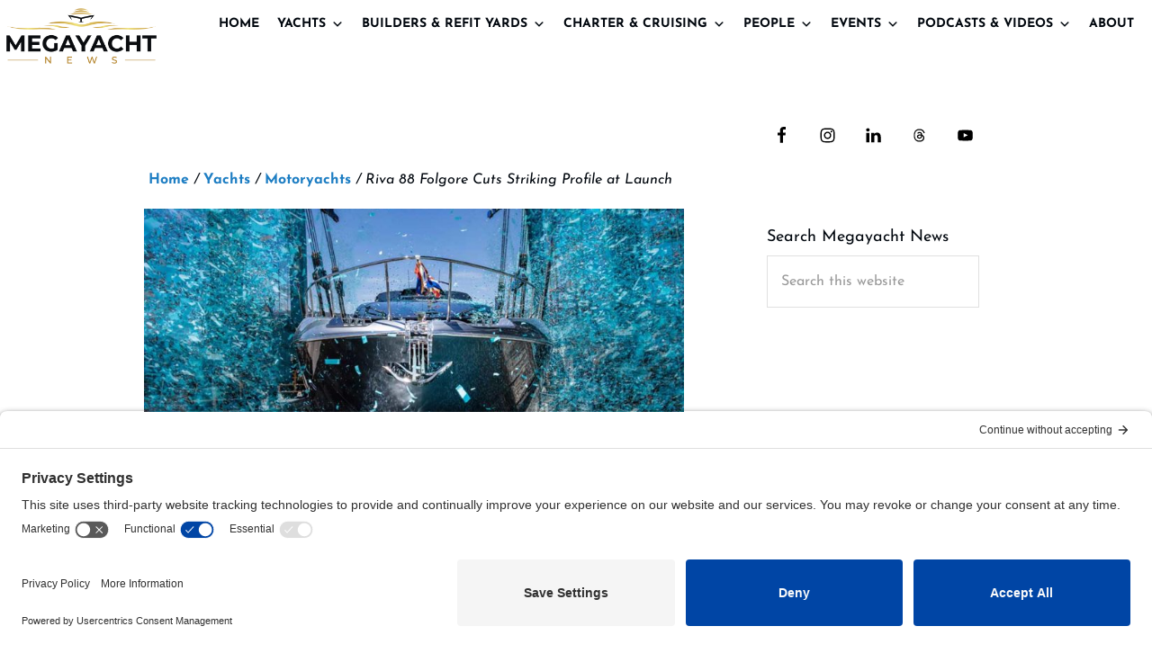

--- FILE ---
content_type: text/html; charset=UTF-8
request_url: https://megayachtnews.com/2020/05/riva-88-folgore-cuts-striking-profile-at-launch/
body_size: 43491
content:
<!DOCTYPE html>
<html lang="en-US">
<head >
<meta charset="UTF-8" />
<meta name="viewport" content="width=device-width, initial-scale=1" />
<meta name='robots' content='index, follow, max-image-preview:large, max-snippet:-1, max-video-preview:-1' />

	<!-- This site is optimized with the Yoast SEO plugin v26.8 - https://yoast.com/product/yoast-seo-wordpress/ -->
	<title>Riva 88 Folgore Cuts Striking Profile at Launch - Megayacht News</title>
	<meta name="description" content="the 88 Folgore, whose name translates to thunderbolt.  The new megayacht is part of Riva&#039;s Sportfly lineup. In fact, she is the largest current model in that" />
	<link rel="canonical" href="https://megayachtnews.com/2020/05/riva-88-folgore-cuts-striking-profile-at-launch/" />
	<meta property="og:locale" content="en_US" />
	<meta property="og:type" content="article" />
	<meta property="og:title" content="Riva 88 Folgore Cuts Striking Profile at Launch - Megayacht News" />
	<meta property="og:description" content="the 88 Folgore, whose name translates to thunderbolt.  The new megayacht is part of Riva&#039;s Sportfly lineup. In fact, she is the largest current model in that" />
	<meta property="og:url" content="https://megayachtnews.com/2020/05/riva-88-folgore-cuts-striking-profile-at-launch/" />
	<meta property="og:site_name" content="Megayacht News" />
	<meta property="article:publisher" content="https://www.facebook.com/MegayachtNews" />
	<meta property="article:published_time" content="2020-05-27T04:00:36+00:00" />
	<meta property="article:modified_time" content="2020-05-28T14:22:48+00:00" />
	<meta property="og:image" content="https://eoeyzac65yo.exactdn.com/wp-content/uploads/2020/05/Riva-88-Folgore_launch7.jpg?strip=all&lossy=1&ssl=1" />
	<meta property="og:image:width" content="1100" />
	<meta property="og:image:height" content="600" />
	<meta property="og:image:type" content="image/jpeg" />
	<meta name="author" content="Marie Cullen" />
	<meta name="twitter:card" content="summary_large_image" />
	<meta name="twitter:creator" content="@MegayachtNews" />
	<meta name="twitter:site" content="@MegayachtNews" />
	<meta name="twitter:label1" content="Written by" />
	<meta name="twitter:data1" content="Marie Cullen" />
	<meta name="twitter:label2" content="Est. reading time" />
	<meta name="twitter:data2" content="2 minutes" />
	<script type="application/ld+json" class="yoast-schema-graph">{"@context":"https://schema.org","@graph":[{"@type":"Article","@id":"https://megayachtnews.com/2020/05/riva-88-folgore-cuts-striking-profile-at-launch/#article","isPartOf":{"@id":"https://megayachtnews.com/2020/05/riva-88-folgore-cuts-striking-profile-at-launch/"},"author":{"name":"Marie Cullen","@id":"https://megayachtnews.com/#/schema/person/9f94e782607afab40fd0db07e2f2a7fa"},"headline":"Riva 88 Folgore Cuts Striking Profile at Launch","datePublished":"2020-05-27T04:00:36+00:00","dateModified":"2020-05-28T14:22:48+00:00","mainEntityOfPage":{"@id":"https://megayachtnews.com/2020/05/riva-88-folgore-cuts-striking-profile-at-launch/"},"wordCount":347,"commentCount":0,"publisher":{"@id":"https://megayachtnews.com/#organization"},"image":{"@id":"https://megayachtnews.com/2020/05/riva-88-folgore-cuts-striking-profile-at-launch/#primaryimage"},"thumbnailUrl":"https://megayachtnews.com/wp-content/uploads/2020/05/Riva-88-Folgore_launch7.jpg","keywords":["Officina Italiana Design","Riva"],"articleSection":["Motoryachts","Yachts"],"inLanguage":"en-US","potentialAction":[{"@type":"CommentAction","name":"Comment","target":["https://megayachtnews.com/2020/05/riva-88-folgore-cuts-striking-profile-at-launch/#respond"]}]},{"@type":"WebPage","@id":"https://megayachtnews.com/2020/05/riva-88-folgore-cuts-striking-profile-at-launch/","url":"https://megayachtnews.com/2020/05/riva-88-folgore-cuts-striking-profile-at-launch/","name":"Riva 88 Folgore Cuts Striking Profile at Launch - Megayacht News","isPartOf":{"@id":"https://megayachtnews.com/#website"},"primaryImageOfPage":{"@id":"https://megayachtnews.com/2020/05/riva-88-folgore-cuts-striking-profile-at-launch/#primaryimage"},"image":{"@id":"https://megayachtnews.com/2020/05/riva-88-folgore-cuts-striking-profile-at-launch/#primaryimage"},"thumbnailUrl":"https://megayachtnews.com/wp-content/uploads/2020/05/Riva-88-Folgore_launch7.jpg","datePublished":"2020-05-27T04:00:36+00:00","dateModified":"2020-05-28T14:22:48+00:00","description":"the 88 Folgore, whose name translates to thunderbolt.  The new megayacht is part of Riva's Sportfly lineup. In fact, she is the largest current model in that","breadcrumb":{"@id":"https://megayachtnews.com/2020/05/riva-88-folgore-cuts-striking-profile-at-launch/#breadcrumb"},"inLanguage":"en-US","potentialAction":[{"@type":"ReadAction","target":["https://megayachtnews.com/2020/05/riva-88-folgore-cuts-striking-profile-at-launch/"]}]},{"@type":"ImageObject","inLanguage":"en-US","@id":"https://megayachtnews.com/2020/05/riva-88-folgore-cuts-striking-profile-at-launch/#primaryimage","url":"https://megayachtnews.com/wp-content/uploads/2020/05/Riva-88-Folgore_launch7.jpg","contentUrl":"https://megayachtnews.com/wp-content/uploads/2020/05/Riva-88-Folgore_launch7.jpg","width":1100,"height":600,"caption":"the Riva 88 Folgore megayacht launched in la Spezia in May 2020"},{"@type":"BreadcrumbList","@id":"https://megayachtnews.com/2020/05/riva-88-folgore-cuts-striking-profile-at-launch/#breadcrumb","itemListElement":[{"@type":"ListItem","position":1,"name":"Home","item":"https://megayachtnews.com/"},{"@type":"ListItem","position":2,"name":"Riva 88 Folgore Cuts Striking Profile at Launch"}]},{"@type":"WebSite","@id":"https://megayachtnews.com/#website","url":"https://megayachtnews.com/","name":"Megayacht News","description":"the trusted source for megayacht and superyacht information","publisher":{"@id":"https://megayachtnews.com/#organization"},"potentialAction":[{"@type":"SearchAction","target":{"@type":"EntryPoint","urlTemplate":"https://megayachtnews.com/?s={search_term_string}"},"query-input":{"@type":"PropertyValueSpecification","valueRequired":true,"valueName":"search_term_string"}}],"inLanguage":"en-US"},{"@type":"Organization","@id":"https://megayachtnews.com/#organization","name":"Megayacht News","url":"https://megayachtnews.com/","logo":{"@type":"ImageObject","inLanguage":"en-US","@id":"https://megayachtnews.com/#/schema/logo/image/","url":"https://megayachtnews.com/wp-content/uploads/2021/09/megayacht-logo.png","contentUrl":"https://megayachtnews.com/wp-content/uploads/2021/09/megayacht-logo.png","width":612,"height":250,"caption":"Megayacht News"},"image":{"@id":"https://megayachtnews.com/#/schema/logo/image/"},"sameAs":["https://www.facebook.com/MegayachtNews","https://x.com/MegayachtNews","https://www.youtube.com/user/MegayachtNews"]},{"@type":"Person","@id":"https://megayachtnews.com/#/schema/person/9f94e782607afab40fd0db07e2f2a7fa","name":"Marie Cullen","url":"https://megayachtnews.com/author/marie-cullen/"}]}</script>
	<!-- / Yoast SEO plugin. -->


<script type='application/javascript'  id='pys-version-script'>console.log('PixelYourSite Free version 11.1.5.2');</script>


<link rel="alternate" type="application/rss+xml" title="Megayacht News &raquo; Feed" href="https://megayachtnews.com/feed/" />
<link rel="alternate" type="application/rss+xml" title="Megayacht News &raquo; Comments Feed" href="https://megayachtnews.com/comments/feed/" />
<script id="wpp-js" src="https://megayachtnews.com/wp-content/plugins/wordpress-popular-posts/assets/js/wpp.min.js?ver=7.3.6" data-sampling="0" data-sampling-rate="100" data-api-url="https://megayachtnews.com/wp-json/wordpress-popular-posts" data-post-id="51782" data-token="92ae9df1fd" data-lang="0" data-debug="0"></script>
<link rel="alternate" type="application/rss+xml" title="Megayacht News &raquo; Riva 88 Folgore Cuts Striking Profile at Launch Comments Feed" href="https://megayachtnews.com/2020/05/riva-88-folgore-cuts-striking-profile-at-launch/feed/" />
<link id='omgf-preload-0' rel='preload' href='//megayachtnews.com/wp-content/uploads/omgf/bhm-google-fonts/josefin-sans-italic-latin-ext-400.woff2?ver=1699311595' as='font' type='font/woff2' crossorigin />
<link id='omgf-preload-1' rel='preload' href='//megayachtnews.com/wp-content/uploads/omgf/bhm-google-fonts/josefin-sans-italic-latin-400.woff2?ver=1699311595' as='font' type='font/woff2' crossorigin />
<link id='omgf-preload-2' rel='preload' href='//megayachtnews.com/wp-content/uploads/omgf/bhm-google-fonts/josefin-sans-normal-latin-ext-400.woff2?ver=1699311595' as='font' type='font/woff2' crossorigin />
<link id='omgf-preload-3' rel='preload' href='//megayachtnews.com/wp-content/uploads/omgf/bhm-google-fonts/josefin-sans-normal-latin-400.woff2?ver=1699311595' as='font' type='font/woff2' crossorigin />
<link id='omgf-preload-4' rel='preload' href='//megayachtnews.com/wp-content/uploads/omgf/bhm-google-fonts/josefin-sans-normal-latin-ext-600.woff2?ver=1699311595' as='font' type='font/woff2' crossorigin />
<link id='omgf-preload-5' rel='preload' href='//megayachtnews.com/wp-content/uploads/omgf/bhm-google-fonts/josefin-sans-normal-latin-600.woff2?ver=1699311595' as='font' type='font/woff2' crossorigin />
<link id='omgf-preload-6' rel='preload' href='//megayachtnews.com/wp-content/uploads/omgf/bhm-google-fonts/josefin-sans-normal-latin-ext-700.woff2?ver=1699311595' as='font' type='font/woff2' crossorigin />
<link id='omgf-preload-7' rel='preload' href='//megayachtnews.com/wp-content/uploads/omgf/bhm-google-fonts/josefin-sans-normal-latin-700.woff2?ver=1699311595' as='font' type='font/woff2' crossorigin />
<link rel="alternate" title="oEmbed (JSON)" type="application/json+oembed" href="https://megayachtnews.com/wp-json/oembed/1.0/embed?url=https%3A%2F%2Fmegayachtnews.com%2F2020%2F05%2Friva-88-folgore-cuts-striking-profile-at-launch%2F" />
<link rel="alternate" title="oEmbed (XML)" type="text/xml+oembed" href="https://megayachtnews.com/wp-json/oembed/1.0/embed?url=https%3A%2F%2Fmegayachtnews.com%2F2020%2F05%2Friva-88-folgore-cuts-striking-profile-at-launch%2F&#038;format=xml" />
<style id='wp-img-auto-sizes-contain-inline-css'>
img:is([sizes=auto i],[sizes^="auto," i]){contain-intrinsic-size:3000px 1500px}
/*# sourceURL=wp-img-auto-sizes-contain-inline-css */
</style>
<link rel='stylesheet' id='toolset_bootstrap_4-css' href='https://megayachtnews.com/wp-content/plugins/wp-views/vendor/toolset/toolset-common/res/lib/bootstrap4/css/bootstrap.min.css?ver=4.5.3' media='screen' />
<link rel='stylesheet' id='megayacht-pro-2021-css' href='https://megayachtnews.com/wp-content/themes/megayacht-theme/style.css?ver=1.2.0' media='all' />
<style id='wp-emoji-styles-inline-css'>

	img.wp-smiley, img.emoji {
		display: inline !important;
		border: none !important;
		box-shadow: none !important;
		height: 1em !important;
		width: 1em !important;
		margin: 0 0.07em !important;
		vertical-align: -0.1em !important;
		background: none !important;
		padding: 0 !important;
	}
/*# sourceURL=wp-emoji-styles-inline-css */
</style>
<link rel='stylesheet' id='wp-block-library-css' href='https://megayachtnews.com/wp-includes/css/dist/block-library/style.min.css?ver=6.9' media='all' />
<style id='wp-block-latest-posts-inline-css'>
.wp-block-latest-posts{box-sizing:border-box}.wp-block-latest-posts.alignleft{margin-right:2em}.wp-block-latest-posts.alignright{margin-left:2em}.wp-block-latest-posts.wp-block-latest-posts__list{list-style:none}.wp-block-latest-posts.wp-block-latest-posts__list li{clear:both;overflow-wrap:break-word}.wp-block-latest-posts.is-grid{display:flex;flex-wrap:wrap}.wp-block-latest-posts.is-grid li{margin:0 1.25em 1.25em 0;width:100%}@media (min-width:600px){.wp-block-latest-posts.columns-2 li{width:calc(50% - .625em)}.wp-block-latest-posts.columns-2 li:nth-child(2n){margin-right:0}.wp-block-latest-posts.columns-3 li{width:calc(33.33333% - .83333em)}.wp-block-latest-posts.columns-3 li:nth-child(3n){margin-right:0}.wp-block-latest-posts.columns-4 li{width:calc(25% - .9375em)}.wp-block-latest-posts.columns-4 li:nth-child(4n){margin-right:0}.wp-block-latest-posts.columns-5 li{width:calc(20% - 1em)}.wp-block-latest-posts.columns-5 li:nth-child(5n){margin-right:0}.wp-block-latest-posts.columns-6 li{width:calc(16.66667% - 1.04167em)}.wp-block-latest-posts.columns-6 li:nth-child(6n){margin-right:0}}:root :where(.wp-block-latest-posts.is-grid){padding:0}:root :where(.wp-block-latest-posts.wp-block-latest-posts__list){padding-left:0}.wp-block-latest-posts__post-author,.wp-block-latest-posts__post-date{display:block;font-size:.8125em}.wp-block-latest-posts__post-excerpt,.wp-block-latest-posts__post-full-content{margin-bottom:1em;margin-top:.5em}.wp-block-latest-posts__featured-image a{display:inline-block}.wp-block-latest-posts__featured-image img{height:auto;max-width:100%;width:auto}.wp-block-latest-posts__featured-image.alignleft{float:left;margin-right:1em}.wp-block-latest-posts__featured-image.alignright{float:right;margin-left:1em}.wp-block-latest-posts__featured-image.aligncenter{margin-bottom:1em;text-align:center}
/*# sourceURL=https://megayachtnews.com/wp-includes/blocks/latest-posts/style.min.css */
</style>
<style id='global-styles-inline-css'>
:root{--wp--preset--aspect-ratio--square: 1;--wp--preset--aspect-ratio--4-3: 4/3;--wp--preset--aspect-ratio--3-4: 3/4;--wp--preset--aspect-ratio--3-2: 3/2;--wp--preset--aspect-ratio--2-3: 2/3;--wp--preset--aspect-ratio--16-9: 16/9;--wp--preset--aspect-ratio--9-16: 9/16;--wp--preset--color--black: #000000;--wp--preset--color--cyan-bluish-gray: #abb8c3;--wp--preset--color--white: #ffffff;--wp--preset--color--pale-pink: #f78da7;--wp--preset--color--vivid-red: #cf2e2e;--wp--preset--color--luminous-vivid-orange: #ff6900;--wp--preset--color--luminous-vivid-amber: #fcb900;--wp--preset--color--light-green-cyan: #7bdcb5;--wp--preset--color--vivid-green-cyan: #00d084;--wp--preset--color--pale-cyan-blue: #8ed1fc;--wp--preset--color--vivid-cyan-blue: #0693e3;--wp--preset--color--vivid-purple: #9b51e0;--wp--preset--color--theme-primary: #1e7ec3;--wp--preset--color--theme-secondary: #01070e;--wp--preset--gradient--vivid-cyan-blue-to-vivid-purple: linear-gradient(135deg,rgb(6,147,227) 0%,rgb(155,81,224) 100%);--wp--preset--gradient--light-green-cyan-to-vivid-green-cyan: linear-gradient(135deg,rgb(122,220,180) 0%,rgb(0,208,130) 100%);--wp--preset--gradient--luminous-vivid-amber-to-luminous-vivid-orange: linear-gradient(135deg,rgb(252,185,0) 0%,rgb(255,105,0) 100%);--wp--preset--gradient--luminous-vivid-orange-to-vivid-red: linear-gradient(135deg,rgb(255,105,0) 0%,rgb(207,46,46) 100%);--wp--preset--gradient--very-light-gray-to-cyan-bluish-gray: linear-gradient(135deg,rgb(238,238,238) 0%,rgb(169,184,195) 100%);--wp--preset--gradient--cool-to-warm-spectrum: linear-gradient(135deg,rgb(74,234,220) 0%,rgb(151,120,209) 20%,rgb(207,42,186) 40%,rgb(238,44,130) 60%,rgb(251,105,98) 80%,rgb(254,248,76) 100%);--wp--preset--gradient--blush-light-purple: linear-gradient(135deg,rgb(255,206,236) 0%,rgb(152,150,240) 100%);--wp--preset--gradient--blush-bordeaux: linear-gradient(135deg,rgb(254,205,165) 0%,rgb(254,45,45) 50%,rgb(107,0,62) 100%);--wp--preset--gradient--luminous-dusk: linear-gradient(135deg,rgb(255,203,112) 0%,rgb(199,81,192) 50%,rgb(65,88,208) 100%);--wp--preset--gradient--pale-ocean: linear-gradient(135deg,rgb(255,245,203) 0%,rgb(182,227,212) 50%,rgb(51,167,181) 100%);--wp--preset--gradient--electric-grass: linear-gradient(135deg,rgb(202,248,128) 0%,rgb(113,206,126) 100%);--wp--preset--gradient--midnight: linear-gradient(135deg,rgb(2,3,129) 0%,rgb(40,116,252) 100%);--wp--preset--font-size--small: 14px;--wp--preset--font-size--medium: 20px;--wp--preset--font-size--large: 22px;--wp--preset--font-size--x-large: 42px;--wp--preset--font-size--normal: 18px;--wp--preset--font-size--larger: 26px;--wp--preset--spacing--20: 0.44rem;--wp--preset--spacing--30: 0.67rem;--wp--preset--spacing--40: 1rem;--wp--preset--spacing--50: 1.5rem;--wp--preset--spacing--60: 2.25rem;--wp--preset--spacing--70: 3.38rem;--wp--preset--spacing--80: 5.06rem;--wp--preset--shadow--natural: 6px 6px 9px rgba(0, 0, 0, 0.2);--wp--preset--shadow--deep: 12px 12px 50px rgba(0, 0, 0, 0.4);--wp--preset--shadow--sharp: 6px 6px 0px rgba(0, 0, 0, 0.2);--wp--preset--shadow--outlined: 6px 6px 0px -3px rgb(255, 255, 255), 6px 6px rgb(0, 0, 0);--wp--preset--shadow--crisp: 6px 6px 0px rgb(0, 0, 0);}:where(.is-layout-flex){gap: 0.5em;}:where(.is-layout-grid){gap: 0.5em;}body .is-layout-flex{display: flex;}.is-layout-flex{flex-wrap: wrap;align-items: center;}.is-layout-flex > :is(*, div){margin: 0;}body .is-layout-grid{display: grid;}.is-layout-grid > :is(*, div){margin: 0;}:where(.wp-block-columns.is-layout-flex){gap: 2em;}:where(.wp-block-columns.is-layout-grid){gap: 2em;}:where(.wp-block-post-template.is-layout-flex){gap: 1.25em;}:where(.wp-block-post-template.is-layout-grid){gap: 1.25em;}.has-black-color{color: var(--wp--preset--color--black) !important;}.has-cyan-bluish-gray-color{color: var(--wp--preset--color--cyan-bluish-gray) !important;}.has-white-color{color: var(--wp--preset--color--white) !important;}.has-pale-pink-color{color: var(--wp--preset--color--pale-pink) !important;}.has-vivid-red-color{color: var(--wp--preset--color--vivid-red) !important;}.has-luminous-vivid-orange-color{color: var(--wp--preset--color--luminous-vivid-orange) !important;}.has-luminous-vivid-amber-color{color: var(--wp--preset--color--luminous-vivid-amber) !important;}.has-light-green-cyan-color{color: var(--wp--preset--color--light-green-cyan) !important;}.has-vivid-green-cyan-color{color: var(--wp--preset--color--vivid-green-cyan) !important;}.has-pale-cyan-blue-color{color: var(--wp--preset--color--pale-cyan-blue) !important;}.has-vivid-cyan-blue-color{color: var(--wp--preset--color--vivid-cyan-blue) !important;}.has-vivid-purple-color{color: var(--wp--preset--color--vivid-purple) !important;}.has-black-background-color{background-color: var(--wp--preset--color--black) !important;}.has-cyan-bluish-gray-background-color{background-color: var(--wp--preset--color--cyan-bluish-gray) !important;}.has-white-background-color{background-color: var(--wp--preset--color--white) !important;}.has-pale-pink-background-color{background-color: var(--wp--preset--color--pale-pink) !important;}.has-vivid-red-background-color{background-color: var(--wp--preset--color--vivid-red) !important;}.has-luminous-vivid-orange-background-color{background-color: var(--wp--preset--color--luminous-vivid-orange) !important;}.has-luminous-vivid-amber-background-color{background-color: var(--wp--preset--color--luminous-vivid-amber) !important;}.has-light-green-cyan-background-color{background-color: var(--wp--preset--color--light-green-cyan) !important;}.has-vivid-green-cyan-background-color{background-color: var(--wp--preset--color--vivid-green-cyan) !important;}.has-pale-cyan-blue-background-color{background-color: var(--wp--preset--color--pale-cyan-blue) !important;}.has-vivid-cyan-blue-background-color{background-color: var(--wp--preset--color--vivid-cyan-blue) !important;}.has-vivid-purple-background-color{background-color: var(--wp--preset--color--vivid-purple) !important;}.has-black-border-color{border-color: var(--wp--preset--color--black) !important;}.has-cyan-bluish-gray-border-color{border-color: var(--wp--preset--color--cyan-bluish-gray) !important;}.has-white-border-color{border-color: var(--wp--preset--color--white) !important;}.has-pale-pink-border-color{border-color: var(--wp--preset--color--pale-pink) !important;}.has-vivid-red-border-color{border-color: var(--wp--preset--color--vivid-red) !important;}.has-luminous-vivid-orange-border-color{border-color: var(--wp--preset--color--luminous-vivid-orange) !important;}.has-luminous-vivid-amber-border-color{border-color: var(--wp--preset--color--luminous-vivid-amber) !important;}.has-light-green-cyan-border-color{border-color: var(--wp--preset--color--light-green-cyan) !important;}.has-vivid-green-cyan-border-color{border-color: var(--wp--preset--color--vivid-green-cyan) !important;}.has-pale-cyan-blue-border-color{border-color: var(--wp--preset--color--pale-cyan-blue) !important;}.has-vivid-cyan-blue-border-color{border-color: var(--wp--preset--color--vivid-cyan-blue) !important;}.has-vivid-purple-border-color{border-color: var(--wp--preset--color--vivid-purple) !important;}.has-vivid-cyan-blue-to-vivid-purple-gradient-background{background: var(--wp--preset--gradient--vivid-cyan-blue-to-vivid-purple) !important;}.has-light-green-cyan-to-vivid-green-cyan-gradient-background{background: var(--wp--preset--gradient--light-green-cyan-to-vivid-green-cyan) !important;}.has-luminous-vivid-amber-to-luminous-vivid-orange-gradient-background{background: var(--wp--preset--gradient--luminous-vivid-amber-to-luminous-vivid-orange) !important;}.has-luminous-vivid-orange-to-vivid-red-gradient-background{background: var(--wp--preset--gradient--luminous-vivid-orange-to-vivid-red) !important;}.has-very-light-gray-to-cyan-bluish-gray-gradient-background{background: var(--wp--preset--gradient--very-light-gray-to-cyan-bluish-gray) !important;}.has-cool-to-warm-spectrum-gradient-background{background: var(--wp--preset--gradient--cool-to-warm-spectrum) !important;}.has-blush-light-purple-gradient-background{background: var(--wp--preset--gradient--blush-light-purple) !important;}.has-blush-bordeaux-gradient-background{background: var(--wp--preset--gradient--blush-bordeaux) !important;}.has-luminous-dusk-gradient-background{background: var(--wp--preset--gradient--luminous-dusk) !important;}.has-pale-ocean-gradient-background{background: var(--wp--preset--gradient--pale-ocean) !important;}.has-electric-grass-gradient-background{background: var(--wp--preset--gradient--electric-grass) !important;}.has-midnight-gradient-background{background: var(--wp--preset--gradient--midnight) !important;}.has-small-font-size{font-size: var(--wp--preset--font-size--small) !important;}.has-medium-font-size{font-size: var(--wp--preset--font-size--medium) !important;}.has-large-font-size{font-size: var(--wp--preset--font-size--large) !important;}.has-x-large-font-size{font-size: var(--wp--preset--font-size--x-large) !important;}
/*# sourceURL=global-styles-inline-css */
</style>

<style id='classic-theme-styles-inline-css'>
/*! This file is auto-generated */
.wp-block-button__link{color:#fff;background-color:#32373c;border-radius:9999px;box-shadow:none;text-decoration:none;padding:calc(.667em + 2px) calc(1.333em + 2px);font-size:1.125em}.wp-block-file__button{background:#32373c;color:#fff;text-decoration:none}
/*# sourceURL=/wp-includes/css/classic-themes.min.css */
</style>
<link rel='stylesheet' id='mediaelement-css' href='https://megayachtnews.com/wp-includes/js/mediaelement/mediaelementplayer-legacy.min.css?ver=4.2.17' media='all' />
<link rel='stylesheet' id='wp-mediaelement-css' href='https://megayachtnews.com/wp-includes/js/mediaelement/wp-mediaelement.min.css?ver=6.9' media='all' />
<link rel='stylesheet' id='view_editor_gutenberg_frontend_assets-css' href='https://megayachtnews.com/wp-content/plugins/wp-views/public/css/views-frontend.css?ver=3.6.21' media='all' />
<style id='view_editor_gutenberg_frontend_assets-inline-css'>
.wpv-sort-list-dropdown.wpv-sort-list-dropdown-style-default > span.wpv-sort-list,.wpv-sort-list-dropdown.wpv-sort-list-dropdown-style-default .wpv-sort-list-item {border-color: #cdcdcd;}.wpv-sort-list-dropdown.wpv-sort-list-dropdown-style-default .wpv-sort-list-item a {color: #444;background-color: #fff;}.wpv-sort-list-dropdown.wpv-sort-list-dropdown-style-default a:hover,.wpv-sort-list-dropdown.wpv-sort-list-dropdown-style-default a:focus {color: #000;background-color: #eee;}.wpv-sort-list-dropdown.wpv-sort-list-dropdown-style-default .wpv-sort-list-item.wpv-sort-list-current a {color: #000;background-color: #eee;}
.wpv-sort-list-dropdown.wpv-sort-list-dropdown-style-default > span.wpv-sort-list,.wpv-sort-list-dropdown.wpv-sort-list-dropdown-style-default .wpv-sort-list-item {border-color: #cdcdcd;}.wpv-sort-list-dropdown.wpv-sort-list-dropdown-style-default .wpv-sort-list-item a {color: #444;background-color: #fff;}.wpv-sort-list-dropdown.wpv-sort-list-dropdown-style-default a:hover,.wpv-sort-list-dropdown.wpv-sort-list-dropdown-style-default a:focus {color: #000;background-color: #eee;}.wpv-sort-list-dropdown.wpv-sort-list-dropdown-style-default .wpv-sort-list-item.wpv-sort-list-current a {color: #000;background-color: #eee;}.wpv-sort-list-dropdown.wpv-sort-list-dropdown-style-grey > span.wpv-sort-list,.wpv-sort-list-dropdown.wpv-sort-list-dropdown-style-grey .wpv-sort-list-item {border-color: #cdcdcd;}.wpv-sort-list-dropdown.wpv-sort-list-dropdown-style-grey .wpv-sort-list-item a {color: #444;background-color: #eeeeee;}.wpv-sort-list-dropdown.wpv-sort-list-dropdown-style-grey a:hover,.wpv-sort-list-dropdown.wpv-sort-list-dropdown-style-grey a:focus {color: #000;background-color: #e5e5e5;}.wpv-sort-list-dropdown.wpv-sort-list-dropdown-style-grey .wpv-sort-list-item.wpv-sort-list-current a {color: #000;background-color: #e5e5e5;}
.wpv-sort-list-dropdown.wpv-sort-list-dropdown-style-default > span.wpv-sort-list,.wpv-sort-list-dropdown.wpv-sort-list-dropdown-style-default .wpv-sort-list-item {border-color: #cdcdcd;}.wpv-sort-list-dropdown.wpv-sort-list-dropdown-style-default .wpv-sort-list-item a {color: #444;background-color: #fff;}.wpv-sort-list-dropdown.wpv-sort-list-dropdown-style-default a:hover,.wpv-sort-list-dropdown.wpv-sort-list-dropdown-style-default a:focus {color: #000;background-color: #eee;}.wpv-sort-list-dropdown.wpv-sort-list-dropdown-style-default .wpv-sort-list-item.wpv-sort-list-current a {color: #000;background-color: #eee;}.wpv-sort-list-dropdown.wpv-sort-list-dropdown-style-grey > span.wpv-sort-list,.wpv-sort-list-dropdown.wpv-sort-list-dropdown-style-grey .wpv-sort-list-item {border-color: #cdcdcd;}.wpv-sort-list-dropdown.wpv-sort-list-dropdown-style-grey .wpv-sort-list-item a {color: #444;background-color: #eeeeee;}.wpv-sort-list-dropdown.wpv-sort-list-dropdown-style-grey a:hover,.wpv-sort-list-dropdown.wpv-sort-list-dropdown-style-grey a:focus {color: #000;background-color: #e5e5e5;}.wpv-sort-list-dropdown.wpv-sort-list-dropdown-style-grey .wpv-sort-list-item.wpv-sort-list-current a {color: #000;background-color: #e5e5e5;}.wpv-sort-list-dropdown.wpv-sort-list-dropdown-style-blue > span.wpv-sort-list,.wpv-sort-list-dropdown.wpv-sort-list-dropdown-style-blue .wpv-sort-list-item {border-color: #0099cc;}.wpv-sort-list-dropdown.wpv-sort-list-dropdown-style-blue .wpv-sort-list-item a {color: #444;background-color: #cbddeb;}.wpv-sort-list-dropdown.wpv-sort-list-dropdown-style-blue a:hover,.wpv-sort-list-dropdown.wpv-sort-list-dropdown-style-blue a:focus {color: #000;background-color: #95bedd;}.wpv-sort-list-dropdown.wpv-sort-list-dropdown-style-blue .wpv-sort-list-item.wpv-sort-list-current a {color: #000;background-color: #95bedd;}
/*# sourceURL=view_editor_gutenberg_frontend_assets-inline-css */
</style>
<link rel='stylesheet' id='social-widget-css' href='https://megayachtnews.com/wp-content/plugins/social-media-widget/social_widget.css?ver=6.9' media='all' />
<link rel='stylesheet' id='megamenu-css' href='https://megayachtnews.com/wp-content/uploads/maxmegamenu/style.css?ver=03e3ed' media='all' />
<link rel='stylesheet' id='dashicons-css' href='https://megayachtnews.com/wp-includes/css/dashicons.min.css?ver=6.9' media='all' />
<link rel='stylesheet' id='megamenu-genericons-css' href='https://megayachtnews.com/wp-content/plugins/megamenu-pro/icons/genericons/genericons/genericons.css?ver=2.4.4' media='all' />
<link rel='stylesheet' id='megamenu-fontawesome-css' href='https://megayachtnews.com/wp-content/plugins/megamenu-pro/icons/fontawesome/css/font-awesome.min.css?ver=2.4.4' media='all' />
<link rel='stylesheet' id='megamenu-fontawesome5-css' href='https://megayachtnews.com/wp-content/plugins/megamenu-pro/icons/fontawesome5/css/all.min.css?ver=2.4.4' media='all' />
<link rel='stylesheet' id='megamenu-fontawesome6-css' href='https://megayachtnews.com/wp-content/plugins/megamenu-pro/icons/fontawesome6/css/all.min.css?ver=2.4.4' media='all' />
<link rel='stylesheet' id='wordpress-popular-posts-css-css' href='https://megayachtnews.com/wp-content/plugins/wordpress-popular-posts/assets/css/wpp.css?ver=7.3.6' media='all' />
<link rel='stylesheet' id='bhm-google-fonts-preconnect-css' href='https://fonts.googleapis.com' media='all' />
<link rel='stylesheet' id='bhm-google-fonts-preconnect-gstatic-css' href='https://fonts.gstatic.com' media='1' />
<link rel='stylesheet' id='bhm-google-fonts-css' href='//megayachtnews.com/wp-content/uploads/omgf/bhm-google-fonts/bhm-google-fonts.css?ver=1699311595' media='all' />
<link rel='stylesheet' id='megayacht-pro-2021-gutenberg-css' href='https://megayachtnews.com/wp-content/themes/megayacht-theme/lib/gutenberg/front-end.css?ver=1.2.0' media='all' />
<style id='megayacht-pro-2021-gutenberg-inline-css'>
.gb-block-post-grid .gb-block-post-grid-byline a:focus,
.gb-block-post-grid .gb-block-post-grid-byline a:hover,
.gb-block-post-grid header .gb-block-post-grid-title a:focus,
.gb-block-post-grid header .gb-block-post-grid-title a:hover {
	color: #1e7ec3;
}

.site-container .wp-block-button.is-style-outline .wp-block-button__link {
	color: #01070e;
}

.site-container .wp-block-button.is-style-outline .wp-block-button__link:focus,
.site-container .wp-block-button.is-style-outline .wp-block-button__link:hover {
	color: #242a31;
}

.site-container .gb-block-post-grid a.gb-block-post-grid-more-link:focus,
.site-container .gb-block-post-grid a.gb-block-post-grid-more-link:hover,
.site-container figure.is-style-caption-overlay.wp-block-image,
.site-container .is-style-caption-overlay.wp-block-image figcaption,
.site-container .is-style-caption-overlay figure:not(.is-style-caption-overlay),
.site-container .wp-block-pullquote.is-style-solid-color {
	background-color: #1e7ec3;
}

.site-container .gb-block-post-grid a.gb-block-post-grid-more-link:focus,
.site-container .gb-block-post-grid a.gb-block-post-grid-more-link:hover,
.site-container .is-style-caption-overlay.wp-block-image figcaption,
.site-container .is-style-caption-overlay.wp-block-image figcaption a,
.site-container .wp-block-pullquote.is-style-solid-color {
	color: #ffffff;
}

.has-theme-primary-background-color,
.has-theme-primary-background-color.wp-block-button__link:focus,
.has-theme-primary-background-color.wp-block-button__link:hover,
.has-theme-primary-background-color.wp-block-button__link:visited,
.has-theme-primary-background-color.wp-block-pullquote.is-style-solid-color {
	color: #ffffff;
}

.has-theme-secondary-background-color,
.has-theme-secondary-background-color.wp-block-button__link:focus,
.has-theme-secondary-background-color.wp-block-button__link:hover,
.has-theme-secondary-background-color.wp-block-button__link:visited,
.has-theme-secondary-background-color.wp-block-pullquote.is-style-solid-color,
.is-style-overlay .has-post-thumbnail .gb-block-post-grid-title,
.is-style-overlay .has-post-thumbnail .gb-block-post-grid-title a,
.is-style-overlay .has-post-thumbnail .gb-block-post-grid-title a:focus,
.is-style-overlay .has-post-thumbnail .gb-block-post-grid-title a:hover {
	color: #ffffff;
}		.site-container .has-small-font-size {
			font-size: 14px;
		}		.site-container .has-normal-font-size {
			font-size: 18px;
		}		.site-container .has-large-font-size {
			font-size: 22px;
		}		.site-container .has-larger-font-size {
			font-size: 26px;
		}		.site-container .has-theme-primary-color,
		.site-container .wp-block-button .wp-block-button__link.has-theme-primary-color,
		.site-container .wp-block-button.is-style-outline .wp-block-button__link.has-theme-primary-color {
			color: #1e7ec3;
		}

		.site-container .has-theme-primary-background-color,
		.site-container .wp-block-button .wp-block-button__link.has-theme-primary-background-color,
		.site-container .wp-block-pullquote.is-style-solid-color.has-theme-primary-background-color {
			background-color: #1e7ec3;
		}		.site-container .has-theme-secondary-color,
		.site-container .wp-block-button .wp-block-button__link.has-theme-secondary-color,
		.site-container .wp-block-button.is-style-outline .wp-block-button__link.has-theme-secondary-color {
			color: #01070e;
		}

		.site-container .has-theme-secondary-background-color,
		.site-container .wp-block-button .wp-block-button__link.has-theme-secondary-background-color,
		.site-container .wp-block-pullquote.is-style-solid-color.has-theme-secondary-background-color {
			background-color: #01070e;
		}
/*# sourceURL=megayacht-pro-2021-gutenberg-inline-css */
</style>
<link rel='stylesheet' id='simple-social-icons-font-css' href='https://megayachtnews.com/wp-content/plugins/simple-social-icons/css/style.css?ver=4.0.0' media='all' />
<link rel='stylesheet' id='yarpp-thumbnails-css' href='https://megayachtnews.com/wp-content/plugins/yet-another-related-posts-plugin/style/styles_thumbnails.css?ver=5.30.11' media='all' />
<style id='yarpp-thumbnails-inline-css'>
.yarpp-thumbnails-horizontal .yarpp-thumbnail {width: 790px;height: 450px;margin: 5px;margin-left: 0px;}.yarpp-thumbnail > img, .yarpp-thumbnail-default {width: 780px;height: 400px;margin: 5px;}.yarpp-thumbnails-horizontal .yarpp-thumbnail-title {margin: 7px;margin-top: 0px;width: 780px;}.yarpp-thumbnail-default > img {min-height: 400px;min-width: 780px;}
/*# sourceURL=yarpp-thumbnails-inline-css */
</style>
<link rel='stylesheet' id='genesis-overrides-css-css' href='https://megayachtnews.com/wp-content/plugins/wp-views/vendor/toolset/toolset-theme-settings/res/css/themes/genesis-overrides.css?ver=1.5.5' media='screen' />
<script src="https://megayachtnews.com/wp-content/plugins/wp-views/vendor/toolset/common-es/public/toolset-common-es-frontend.js?ver=175000" id="toolset-common-es-frontend-js"></script>
<script src="https://megayachtnews.com/wp-includes/js/jquery/jquery.min.js?ver=3.7.1" id="jquery-core-js"></script>
<script src="https://megayachtnews.com/wp-includes/js/jquery/jquery-migrate.min.js?ver=3.4.1" id="jquery-migrate-js"></script>
<script id="track-the-click-js-extra">
var ajax_var = {"nonce":"92ae9df1fd"};
var ttc_data = {"proBeacon":""};
//# sourceURL=track-the-click-js-extra
</script>
<script src="https://megayachtnews.com/wp-content/plugins/track-the-click/public/js/track-the-click-public.js?ver=0.4.0" id="track-the-click-js" data-noptimize="true" data-no-optimize="1"></script>
<script id="track-the-click-js-after" data-noptimize="true" data-no-optimize="1">
function getHomeURL() {return "https://megayachtnews.com";}
function getPostID() {return 51782;}
function showClickCounts() {return false;}

//# sourceURL=track-the-click-js-after
</script>
<script src="https://megayachtnews.com/wp-content/themes/megayacht-theme/js/myn-custom.js?ver=1.0.6" id="myn-custom-js"></script>
<script src="https://megayachtnews.com/wp-content/plugins/pixelyoursite/dist/scripts/jquery.bind-first-0.2.3.min.js?ver=0.2.3" id="jquery-bind-first-js"></script>
<script src="https://megayachtnews.com/wp-content/plugins/pixelyoursite/dist/scripts/js.cookie-2.1.3.min.js?ver=2.1.3" id="js-cookie-pys-js"></script>
<script src="https://megayachtnews.com/wp-content/plugins/pixelyoursite/dist/scripts/tld.min.js?ver=2.3.1" id="js-tld-js"></script>
<script id="pys-js-extra">
var pysOptions = {"staticEvents":{"facebook":{"init_event":[{"delay":0,"type":"static","ajaxFire":false,"name":"PageView","pixelIds":["645679885993769"],"eventID":"09dd47b4-3ede-41f5-aeb6-f3203b090320","params":{"post_category":"Motoryachts, Yachts","page_title":"Riva 88 Folgore Cuts Striking Profile at Launch","post_type":"post","post_id":51782,"plugin":"PixelYourSite","user_role":"guest","event_url":"megayachtnews.com/2020/05/riva-88-folgore-cuts-striking-profile-at-launch/"},"e_id":"init_event","ids":[],"hasTimeWindow":false,"timeWindow":0,"woo_order":"","edd_order":""}]}},"dynamicEvents":[],"triggerEvents":[],"triggerEventTypes":[],"facebook":{"pixelIds":["645679885993769"],"advancedMatching":[],"advancedMatchingEnabled":false,"removeMetadata":false,"wooVariableAsSimple":false,"serverApiEnabled":false,"wooCRSendFromServer":false,"send_external_id":null,"enabled_medical":false,"do_not_track_medical_param":["event_url","post_title","page_title","landing_page","content_name","categories","category_name","tags"],"meta_ldu":false},"debug":"","siteUrl":"https://megayachtnews.com","ajaxUrl":"https://megayachtnews.com/wp-admin/admin-ajax.php","ajax_event":"c7e96a2d10","enable_remove_download_url_param":"1","cookie_duration":"7","last_visit_duration":"60","enable_success_send_form":"","ajaxForServerEvent":"1","ajaxForServerStaticEvent":"1","useSendBeacon":"1","send_external_id":"1","external_id_expire":"180","track_cookie_for_subdomains":"1","google_consent_mode":"1","gdpr":{"ajax_enabled":false,"all_disabled_by_api":false,"facebook_disabled_by_api":false,"analytics_disabled_by_api":false,"google_ads_disabled_by_api":false,"pinterest_disabled_by_api":false,"bing_disabled_by_api":false,"reddit_disabled_by_api":false,"externalID_disabled_by_api":false,"facebook_prior_consent_enabled":true,"analytics_prior_consent_enabled":true,"google_ads_prior_consent_enabled":null,"pinterest_prior_consent_enabled":true,"bing_prior_consent_enabled":true,"cookiebot_integration_enabled":false,"cookiebot_facebook_consent_category":"marketing","cookiebot_analytics_consent_category":"statistics","cookiebot_tiktok_consent_category":"marketing","cookiebot_google_ads_consent_category":"marketing","cookiebot_pinterest_consent_category":"marketing","cookiebot_bing_consent_category":"marketing","consent_magic_integration_enabled":false,"real_cookie_banner_integration_enabled":false,"cookie_notice_integration_enabled":false,"cookie_law_info_integration_enabled":false,"analytics_storage":{"enabled":true,"value":"granted","filter":false},"ad_storage":{"enabled":true,"value":"granted","filter":false},"ad_user_data":{"enabled":true,"value":"granted","filter":false},"ad_personalization":{"enabled":true,"value":"granted","filter":false}},"cookie":{"disabled_all_cookie":false,"disabled_start_session_cookie":false,"disabled_advanced_form_data_cookie":false,"disabled_landing_page_cookie":false,"disabled_first_visit_cookie":false,"disabled_trafficsource_cookie":false,"disabled_utmTerms_cookie":false,"disabled_utmId_cookie":false},"tracking_analytics":{"TrafficSource":"direct","TrafficLanding":"undefined","TrafficUtms":[],"TrafficUtmsId":[]},"GATags":{"ga_datalayer_type":"default","ga_datalayer_name":"dataLayerPYS"},"woo":{"enabled":false},"edd":{"enabled":false},"cache_bypass":"1768976201"};
//# sourceURL=pys-js-extra
</script>
<script src="https://megayachtnews.com/wp-content/plugins/pixelyoursite/dist/scripts/public.js?ver=11.1.5.2" id="pys-js"></script>
<link rel="https://api.w.org/" href="https://megayachtnews.com/wp-json/" /><link rel="alternate" title="JSON" type="application/json" href="https://megayachtnews.com/wp-json/wp/v2/posts/51782" /><link rel="EditURI" type="application/rsd+xml" title="RSD" href="https://megayachtnews.com/xmlrpc.php?rsd" />
<meta name="generator" content="WordPress 6.9" />
<link rel='shortlink' href='https://megayachtnews.com/?p=51782' />
            <style id="wpp-loading-animation-styles">@-webkit-keyframes bgslide{from{background-position-x:0}to{background-position-x:-200%}}@keyframes bgslide{from{background-position-x:0}to{background-position-x:-200%}}.wpp-widget-block-placeholder,.wpp-shortcode-placeholder{margin:0 auto;width:60px;height:3px;background:#dd3737;background:linear-gradient(90deg,#dd3737 0%,#571313 10%,#dd3737 100%);background-size:200% auto;border-radius:3px;-webkit-animation:bgslide 1s infinite linear;animation:bgslide 1s infinite linear}</style>
            <link rel="pingback" href="https://megayachtnews.com/xmlrpc.php" />
<link rel="preconnect" href="//privacy-proxy.usercentrics.eu">
<link rel="preload" href="//privacy-proxy.usercentrics.eu/latest/uc-block.bundle.js" as="script">
<script type="application/javascript" src="https://privacy-proxy.usercentrics.eu/latest/uc-block.bundle.js"></script>
<script id="usercentrics-cmp" src="https://app.usercentrics.eu/browser-ui/latest/loader.js" data-settings-id="X_6LFRFGPRIMaI"  async></script>

<!-- MailerLite Universal -->
<script>
    (function(w,d,e,u,f,l,n){w[f]=w[f]||function(){(w[f].q=w[f].q||[])
    .push(arguments);},l=d.createElement(e),l.async=1,l.src=u,
    n=d.getElementsByTagName(e)[0],n.parentNode.insertBefore(l,n);})
    (window,document,'script','https://assets.mailerlite.com/js/universal.js','ml');
    ml('account', '1553304');
</script>
<!-- End MailerLite Universal -->

<script async src="https://securepubads.g.doubleclick.net/tag/js/gpt.js"></script>
<script>
  window.googletag = window.googletag || {cmd: []};
  googletag.cmd.push(function() {
    var mapping1 = googletag.sizeMapping()
                            .addSize([1024, 10], [[728, 90]])
                            .addSize([728, 10], [[728, 90]])
                            .addSize([10, 10], [[300, 50]])
                            .build();

    googletag.defineSlot('/8085209/Leaderboard', [[728,90],[300,50]], 'div-gpt-ad-1562793548441-0')
             .defineSizeMapping(mapping1)
             .addService(googletag.pubads());

    googletag.pubads().enableSingleRequest();
    googletag.enableServices();
  });
</script>

<script>
  window.googletag = window.googletag || {cmd: []};
  googletag.cmd.push(function() {
    var mapping1 = googletag.sizeMapping()
                            .addSize([1024, 10], [[300, 250]])
                            .addSize([728, 10], [[300, 250]])
                            .addSize([10, 10], [[300, 250]])
                            .build();

    googletag.defineSlot('/8085209/Medrectangle', [[728,90],[300,100]], 'div-gpt-ad-1567025338504-0')
             .defineSizeMapping(mapping1)
             .addService(googletag.pubads());

    googletag.pubads().enableSingleRequest();
    googletag.enableServices();
  });
</script>

<script>
  window.googletag = window.googletag || {cmd: []};
  googletag.cmd.push(function() {
    var mapping1 = googletag.sizeMapping()
                            .addSize([1024, 10], [[300, 250]])
                            .addSize([728, 10], [[300, 250]])
                            .addSize([10, 10], [[300, 250]])
                            .build();

    googletag.defineSlot('/8085209/Medrectangle2', [[728,90],[300,100]], 'div-gpt-ad-1565638748709-0')
             .defineSizeMapping(mapping1)
             .addService(googletag.pubads());

    googletag.pubads().enableSingleRequest();
    googletag.enableServices();
  });
</script>

<script>
  window.googletag = window.googletag || {cmd: []};
  googletag.cmd.push(function() {
    var mapping1 = googletag.sizeMapping()
                            .addSize([1024, 10], [[300, 250]])
                            .addSize([728, 10], [[300, 250]])
                            .addSize([10, 10], [[300, 250]])
                            .build();

    googletag.defineSlot('/8085209/Medrectangle3', [[728,90],[300,100]], 'div-gpt-ad-1565638876057-0')
             .defineSizeMapping(mapping1)
             .addService(googletag.pubads());

    googletag.pubads().enableSingleRequest();
    googletag.enableServices();
  });
</script>

<!-- Facebook Pixel Code -->
<script>
!function(f,b,e,v,n,t,s)
{if(f.fbq)return;n=f.fbq=function(){n.callMethod?
n.callMethod.apply(n,arguments):n.queue.push(arguments)};
if(!f._fbq)f._fbq=n;n.push=n;n.loaded=!0;n.version='2.0';
n.queue=[];t=b.createElement(e);t.async=!0;
t.src=v;s=b.getElementsByTagName(e)[0];
s.parentNode.insertBefore(t,s)}(window,document,'script',
'https://connect.facebook.net/en_US/fbevents.js');
 fbq('init', '645679885993769');
fbq('track', 'PageView');
</script>
<noscript>
 <img height="1" width="1" 
src="https://www.facebook.com/tr?id=645679885993769&ev=PageView
&noscript=1"/>
</noscript>
<!-- End Facebook Pixel Code -->




<link href="//megayachtnews.com/wp-content/uploads/omgf/omgf-stylesheet-112/omgf-stylesheet-112.css?ver=1699311595" rel="stylesheet">

<!-- Google Tag Manager -->
<script>(function(w,d,s,l,i){w[l]=w[l]||[];w[l].push({'gtm.start':
new Date().getTime(),event:'gtm.js'});var f=d.getElementsByTagName(s)[0],
j=d.createElement(s),dl=l!='dataLayer'?'&l='+l:'';j.async=true;j.src=
'https://www.googletagmanager.com/gtm.js?id='+i+dl;f.parentNode.insertBefore(j,f);
})(window,document,'script','dataLayer','GTM-TV42KJRX');</script>
<!-- End Google Tag Manager --> <script> window.addEventListener("load",function(){ var c={script:false,link:false}; function ls(s) { if(!['script','link'].includes(s)||c[s]){return;}c[s]=true; var d=document,f=d.getElementsByTagName(s)[0],j=d.createElement(s); if(s==='script'){j.async=true;j.src='https://megayachtnews.com/wp-content/plugins/wp-views/vendor/toolset/blocks/public/js/frontend.js?v=1.6.17';}else{ j.rel='stylesheet';j.href='https://megayachtnews.com/wp-content/plugins/wp-views/vendor/toolset/blocks/public/css/style.css?v=1.6.17';} f.parentNode.insertBefore(j, f); }; function ex(){ls('script');ls('link')} window.addEventListener("scroll", ex, {once: true}); if (('IntersectionObserver' in window) && ('IntersectionObserverEntry' in window) && ('intersectionRatio' in window.IntersectionObserverEntry.prototype)) { var i = 0, fb = document.querySelectorAll("[class^='tb-']"), o = new IntersectionObserver(es => { es.forEach(e => { o.unobserve(e.target); if (e.intersectionRatio > 0) { ex();o.disconnect();}else{ i++;if(fb.length>i){o.observe(fb[i])}} }) }); if (fb.length) { o.observe(fb[i]) } } }) </script>
	<noscript>
		<link rel="stylesheet" href="https://megayachtnews.com/wp-content/plugins/wp-views/vendor/toolset/blocks/public/css/style.css">
	</noscript>      <meta name="onesignal" content="wordpress-plugin"/>
            <script>

      window.OneSignalDeferred = window.OneSignalDeferred || [];

      OneSignalDeferred.push(function(OneSignal) {
        var oneSignal_options = {};
        window._oneSignalInitOptions = oneSignal_options;

        oneSignal_options['serviceWorkerParam'] = { scope: '/wp-content/plugins/onesignal-free-web-push-notifications/sdk_files/push/onesignal/' };
oneSignal_options['serviceWorkerPath'] = 'OneSignalSDKWorker.js';

        OneSignal.Notifications.setDefaultUrl("https://megayachtnews.com");

        oneSignal_options['wordpress'] = true;
oneSignal_options['appId'] = 'eeb01386-736e-4fa0-bc4b-7d0b8366bcd2';
oneSignal_options['allowLocalhostAsSecureOrigin'] = true;
oneSignal_options['welcomeNotification'] = { };
oneSignal_options['welcomeNotification']['title'] = "Welcome to Megayacht News";
oneSignal_options['welcomeNotification']['message'] = "You&#039;ll stay up to date with our latest news.";
oneSignal_options['welcomeNotification']['url'] = "https://megayachtnews.com/";
oneSignal_options['path'] = "https://megayachtnews.com/wp-content/plugins/onesignal-free-web-push-notifications/sdk_files/";
oneSignal_options['safari_web_id'] = "web.onesignal.auto.00e855ed-5f66-45b8-ad03-54b1e142944e";
oneSignal_options['promptOptions'] = { };
oneSignal_options['promptOptions']['actionMessage'] = "Like this article? Sign up for notifications. (Unsubscribe anytime.)";
oneSignal_options['promptOptions']['exampleNotificationTitleDesktop'] = "Don't miss our top stories";
oneSignal_options['promptOptions']['exampleNotificationMessageDesktop'] = "Notifications will appear on your desktop";
oneSignal_options['promptOptions']['exampleNotificationTitleMobile'] = "Don't miss our top stories";
oneSignal_options['promptOptions']['exampleNotificationMessageMobile'] = "Notifications will appear on your device";
oneSignal_options['promptOptions']['exampleNotificationCaption'] = "(unsubscribe anytime)";
oneSignal_options['promptOptions']['acceptButtonText'] = "ALLOW";
oneSignal_options['promptOptions']['cancelButtonText'] = "NO THANKS";
oneSignal_options['promptOptions']['siteName'] = "Megayacht News";
oneSignal_options['promptOptions']['autoAcceptTitle'] = "Click Allow";
oneSignal_options['notifyButton'] = { };
oneSignal_options['notifyButton']['enable'] = true;
oneSignal_options['notifyButton']['position'] = 'bottom-right';
oneSignal_options['notifyButton']['theme'] = 'default';
oneSignal_options['notifyButton']['size'] = 'medium';
oneSignal_options['notifyButton']['showCredit'] = false;
oneSignal_options['notifyButton']['text'] = {};
oneSignal_options['notifyButton']['text']['tip.state.unsubscribed'] = 'Like this article? Sign up for notifications.';
oneSignal_options['notifyButton']['text']['tip.state.subscribed'] = 'Welcome! You&#039;ll receive our news alerts.';
oneSignal_options['notifyButton']['text']['tip.state.blocked'] = 'We&#039;d like to notify you about new articles.';
oneSignal_options['notifyButton']['text']['message.action.subscribed'] = 'Thanks for subscribing!';
oneSignal_options['notifyButton']['text']['message.action.resubscribed'] = 'Welcome back!';
oneSignal_options['notifyButton']['text']['message.action.unsubscribed'] = 'You won&#039;t receive notifications again';
oneSignal_options['notifyButton']['text']['dialog.main.title'] = 'Manage your notifications';
oneSignal_options['notifyButton']['text']['dialog.main.button.subscribe'] = 'SUBSCRIBE';
oneSignal_options['notifyButton']['text']['dialog.main.button.unsubscribe'] = 'UNSUBSCRIBE';
oneSignal_options['notifyButton']['text']['dialog.blocked.title'] = 'Can we notify you with news alerts?';
oneSignal_options['notifyButton']['text']['dialog.blocked.message'] = 'Follow these instructions to allow notifications:';
oneSignal_options['notifyButton']['colors'] = {};
oneSignal_options['notifyButton']['colors']['circle.background'] = 'white';
oneSignal_options['notifyButton']['colors']['circle.foreground'] = '#01070E';
oneSignal_options['notifyButton']['colors']['badge.background'] = '#C1953C';
oneSignal_options['notifyButton']['colors']['badge.foreground'] = 'white';
oneSignal_options['notifyButton']['colors']['badge.bordercolor'] = 'white';
oneSignal_options['notifyButton']['colors']['pulse.color'] = '#01070E';
oneSignal_options['notifyButton']['colors']['dialog.button.background'] = '#C1953C';
oneSignal_options['notifyButton']['colors']['dialog.button.background.hovering'] = '#107fc9';
oneSignal_options['notifyButton']['colors']['dialog.button.background.active'] = '#01070E';
oneSignal_options['notifyButton']['colors']['dialog.button.foreground'] = '#01070E';
oneSignal_options['notifyButton']['offset'] = {};
oneSignal_options['notifyButton']['offset']['bottom'] = '75px';
              OneSignal.init(window._oneSignalInitOptions);
              OneSignal.Slidedown.promptPush()      });

      function documentInitOneSignal() {
        var oneSignal_elements = document.getElementsByClassName("OneSignal-prompt");

        var oneSignalLinkClickHandler = function(event) { OneSignal.Notifications.requestPermission(); event.preventDefault(); };        for(var i = 0; i < oneSignal_elements.length; i++)
          oneSignal_elements[i].addEventListener('click', oneSignalLinkClickHandler, false);
      }

      if (document.readyState === 'complete') {
           documentInitOneSignal();
      }
      else {
           window.addEventListener("load", function(event){
               documentInitOneSignal();
          });
      }
    </script>
<link rel="icon" href="https://megayachtnews.com/wp-content/uploads/2021/09/cropped-favicon-black-32x32.png" sizes="32x32" />
<link rel="icon" href="https://megayachtnews.com/wp-content/uploads/2021/09/cropped-favicon-black-192x192.png" sizes="192x192" />
<link rel="apple-touch-icon" href="https://megayachtnews.com/wp-content/uploads/2021/09/cropped-favicon-black-180x180.png" />
<meta name="msapplication-TileImage" content="https://megayachtnews.com/wp-content/uploads/2021/09/cropped-favicon-black-270x270.png" />
		<style id="wp-custom-css">
			.content-sidebar-wrap {
    margin-bottom: 0px !important;
}
.copyright {
	color:#000000;
}
.copyright a {
	color: #000000 !important;	
}
.crp_related.crp-rounded-thumbs li{
	border-radius: 0px;
	border: none !important;
	box-shadow: none !important;
}
.crp_related.crp-rounded-thumbs .crp_title{
	border-radius: 0 !important;
}		</style>
		<style type="text/css">/** Mega Menu CSS: fs **/</style>
<link rel='stylesheet' id='yarppRelatedCss-css' href='https://megayachtnews.com/wp-content/plugins/yet-another-related-posts-plugin/style/related.css?ver=5.30.11' media='all' />
</head>
<body class="wp-singular post-template-default single single-post postid-51782 single-format-standard wp-custom-logo wp-embed-responsive wp-theme-genesis wp-child-theme-megayacht-theme mega-menu-primary header-full-width content-sidebar genesis-breadcrumbs-visible genesis-singular-image-visible"><div class="site-container"><ul class="genesis-skip-link"><li><a href="#genesis-nav-primary" class="screen-reader-shortcut"> Skip to primary navigation</a></li><li><a href="#genesis-content" class="screen-reader-shortcut"> Skip to main content</a></li><li><a href="#genesis-sidebar-primary" class="screen-reader-shortcut"> Skip to primary sidebar</a></li></ul><header class="site-header"><div class="wrap"><div class="title-area"><a href="https://megayachtnews.com/" class="custom-logo-link" rel="home"><img width="612" height="250" src="https://megayachtnews.com/wp-content/uploads/2021/09/megayacht-logo.png" class="custom-logo" alt="Megayacht News 2021 Logo" decoding="async" srcset="https://megayachtnews.com/wp-content/uploads/2021/09/megayacht-logo.png 612w, https://megayachtnews.com/wp-content/uploads/2021/09/megayacht-logo-300x123.png 300w" sizes="(max-width: 612px) 100vw, 612px" /></a><p class="site-title">Megayacht News</p><p class="site-description">the trusted source for megayacht and superyacht information</p></div><nav class="nav-primary" aria-label="Main" id="genesis-nav-primary"><div class="wrap"><div id="mega-menu-wrap-primary" class="mega-menu-wrap"><div class="mega-menu-toggle"><div class="mega-toggle-blocks-left"></div><div class="mega-toggle-blocks-center"><div class='mega-toggle-block mega-logo-block mega-toggle-block-1' id='mega-toggle-block-1'><a class="mega-menu-logo" href="https://megayachtnews.com" target="_self"><img class="mega-menu-logo" src="https://megayachtnews.com/wp-content/uploads/2021/09/megayacht-logo.png" alt="Megayacht News 2021 Logo" /></a></div></div><div class="mega-toggle-blocks-right"><div class='mega-toggle-block mega-menu-toggle-animated-block mega-toggle-block-2' id='mega-toggle-block-2'><button aria-label="Toggle Menu" class="mega-toggle-animated mega-toggle-animated-slider" type="button" aria-expanded="false">
                  <span class="mega-toggle-animated-box">
                    <span class="mega-toggle-animated-inner"></span>
                  </span>
                </button></div></div></div><ul id="mega-menu-primary" class="mega-menu max-mega-menu mega-menu-horizontal mega-no-js" data-event="hover_intent" data-effect="fade_up" data-effect-speed="200" data-effect-mobile="disabled" data-effect-speed-mobile="0" data-mobile-force-width="false" data-second-click="go" data-document-click="collapse" data-vertical-behaviour="standard" data-breakpoint="812" data-unbind="true" data-mobile-state="collapse_all" data-mobile-direction="vertical" data-hover-intent-timeout="300" data-hover-intent-interval="100" data-overlay-desktop="false" data-overlay-mobile="false"><li class="mega-menu-item mega-menu-item-type-post_type mega-menu-item-object-page mega-menu-item-home mega-align-bottom-left mega-menu-flyout mega-menu-item-61549" id="mega-menu-item-61549"><a class="mega-menu-link" href="https://megayachtnews.com/" tabindex="0">Home</a></li><li class="mega-menu-item mega-menu-item-type-taxonomy mega-menu-item-object-category mega-current-post-ancestor mega-current-menu-parent mega-current-post-parent mega-menu-item-has-children mega-align-bottom-left mega-menu-tabbed mega-menu-megamenu mega-menu-item-61550" id="mega-menu-item-61550"><a class="mega-menu-link" href="https://megayachtnews.com/category/yachts-2/" aria-expanded="false" tabindex="0">Yachts<span class="mega-indicator" aria-hidden="true"></span></a>
<ul class="mega-sub-menu">
<li class="mega-menu-item mega-menu-item-type-post_type mega-menu-item-object-page mega-menu-megamenu mega-menu-item-85062" id="mega-menu-item-85062"><a class="mega-menu-link" href="https://megayachtnews.com/yachts/megayacht-superyacht-gigayacht-definitions/">ABCs: Megayacht, Superyacht, Gigayacht</a></li><li class="mega-menu-item mega-menu-item-type-taxonomy mega-menu-item-object-category mega-menu-item-has-children mega-menu-megamenu mega-menu-grid mega-hide-sub-menu-on-mobile mega-menu-item-61755" id="mega-menu-item-61755"><a class="mega-menu-link" href="https://megayachtnews.com/category/yachts-2/assoc-orgs/">Associations &amp; Organizations<span class="mega-indicator" aria-hidden="true"></span></a>
	<ul class="mega-sub-menu" role='presentation'>
<li class="mega-menu-row mega-mmm-recent-posts mmm-recent-posts" id="mega-menu-61755-0">
		<ul class="mega-sub-menu" style='--columns:12' role='presentation'>
<li class="mega-menu-column mega-menu-columns-12-of-12" style="--columns:12; --span:12" id="mega-menu-61755-0-0">
			<ul class="mega-sub-menu">
<li class="mega-menu-item mega-menu-item-type-widget featured-content featuredpost mega-menu-item-featured-post-29" id="mega-menu-item-featured-post-29"><div class="mmm-widget-title">Associations &#038; Organizations Recent Posts</div><article class="post-85430 post type-post status-publish format-standard has-post-thumbnail category-assoc-orgs category-yachts-2 entry" aria-label="Understanding Yacht Classification: Why It Matters for Safety &amp; Value"><a href="https://megayachtnews.com/2025/12/understanding-yacht-classification/" class="alignnone" aria-hidden="true" tabindex="-1"><img width="300" height="164" src="https://megayachtnews.com/wp-content/uploads/2025/12/yacht-classification-Gemini_Generated_Image_1-300x164.jpg" class="entry-image attachment-post" alt="understanding yacht classification" decoding="async" loading="lazy" srcset="https://megayachtnews.com/wp-content/uploads/2025/12/yacht-classification-Gemini_Generated_Image_1-300x164.jpg 300w, https://megayachtnews.com/wp-content/uploads/2025/12/yacht-classification-Gemini_Generated_Image_1-1024x558.jpg 1024w, https://megayachtnews.com/wp-content/uploads/2025/12/yacht-classification-Gemini_Generated_Image_1-768x419.jpg 768w, https://megayachtnews.com/wp-content/uploads/2025/12/yacht-classification-Gemini_Generated_Image_1-1536x837.jpg 1536w, https://megayachtnews.com/wp-content/uploads/2025/12/yacht-classification-Gemini_Generated_Image_1.jpg 2000w" sizes="auto, (max-width: 300px) 100vw, 300px" /></a><header class="entry-header"><div class="entry-header-custom-title"><a href="https://megayachtnews.com/2025/12/understanding-yacht-classification/">Understanding Yacht Classification: Why It Matters for Safety &amp; Value</a></div><p class="entry-meta"><span class="entry-date"><time class="entry-time"><span class="entry-time-date">December 2, 2025</span></time></span> By <span class="entry-author"><span class="entry-author-name">Marie Cullen</span></span></p></header></article><article class="post-84368 post type-post status-publish format-standard has-post-thumbnail category-assoc-orgs category-yachts-2 tag-water-revolution-foundation entry" aria-label="Ocean Assist Program Lets Yacht Owners Invest in Ocean Regeneration Projects"><a href="https://megayachtnews.com/2025/10/ocean-assist-program-water-revolution-foundation/" class="alignnone" aria-hidden="true" tabindex="-1"><img width="300" height="164" src="https://megayachtnews.com/wp-content/uploads/2025/10/Luxury-Yacht-and-Coral-Bene-300x164.jpg" class="entry-image attachment-post" alt="Ocean Assist investment program" decoding="async" loading="lazy" srcset="https://megayachtnews.com/wp-content/uploads/2025/10/Luxury-Yacht-and-Coral-Bene-300x164.jpg 300w, https://megayachtnews.com/wp-content/uploads/2025/10/Luxury-Yacht-and-Coral-Bene-1024x558.jpg 1024w, https://megayachtnews.com/wp-content/uploads/2025/10/Luxury-Yacht-and-Coral-Bene-768x419.jpg 768w, https://megayachtnews.com/wp-content/uploads/2025/10/Luxury-Yacht-and-Coral-Bene-1536x837.jpg 1536w, https://megayachtnews.com/wp-content/uploads/2025/10/Luxury-Yacht-and-Coral-Bene.jpg 2000w" sizes="auto, (max-width: 300px) 100vw, 300px" /></a><header class="entry-header"><div class="entry-header-custom-title"><a href="https://megayachtnews.com/2025/10/ocean-assist-program-water-revolution-foundation/">Ocean Assist Program Lets Yacht Owners Invest in Ocean Regeneration Projects</a></div><p class="entry-meta"><span class="entry-date"><time class="entry-time"><span class="entry-time-date">October 4, 2025</span></time></span> By <span class="entry-author"><span class="entry-author-name">Diane M. Byrne</span></span></p></header></article><article class="post-76549 post type-post status-publish format-standard has-post-thumbnail category-assoc-orgs category-yachts-2 tag-republic-of-the-marshall-islands-registry entry" aria-label="Marshall Islands Registry Tallies 1,000 Yachts"><a href="https://megayachtnews.com/2024/08/marshall-islands-registry-tallies-1000-yachts/" class="alignnone" aria-hidden="true" tabindex="-1"><img width="300" height="164" src="https://megayachtnews.com/wp-content/uploads/2022/03/Marshall-Islands-flag-pixabay-300x164.jpg" class="entry-image attachment-post" alt="the Marshall Islands Registry YET program" decoding="async" loading="lazy" srcset="https://megayachtnews.com/wp-content/uploads/2022/03/Marshall-Islands-flag-pixabay-300x164.jpg 300w, https://megayachtnews.com/wp-content/uploads/2022/03/Marshall-Islands-flag-pixabay-1024x558.jpg 1024w, https://megayachtnews.com/wp-content/uploads/2022/03/Marshall-Islands-flag-pixabay-768x419.jpg 768w, https://megayachtnews.com/wp-content/uploads/2022/03/Marshall-Islands-flag-pixabay-1536x837.jpg 1536w, https://megayachtnews.com/wp-content/uploads/2022/03/Marshall-Islands-flag-pixabay.jpg 2000w" sizes="auto, (max-width: 300px) 100vw, 300px" /></a><header class="entry-header"><div class="entry-header-custom-title"><a href="https://megayachtnews.com/2024/08/marshall-islands-registry-tallies-1000-yachts/">Marshall Islands Registry Tallies 1,000 Yachts</a></div><p class="entry-meta"><span class="entry-date"><time class="entry-time"><span class="entry-time-date">August 17, 2024</span></time></span> By <span class="entry-author"><span class="entry-author-name">Marie Cullen</span></span></p></header></article></li>			</ul>
</li>		</ul>
</li>	</ul>
</li><li class="mega-menu-item mega-menu-item-type-taxonomy mega-menu-item-object-category mega-menu-item-has-children mega-menu-megamenu mega-menu-grid mega-hide-sub-menu-on-mobile mega-menu-item-61552" id="mega-menu-item-61552"><a class="mega-menu-link" href="https://megayachtnews.com/category/yachts-2/brokerage-yachts/">Brokerage<span class="mega-indicator" aria-hidden="true"></span></a>
	<ul class="mega-sub-menu" role='presentation'>
<li class="mega-menu-row mega-mmm-recent-posts mmm-recent-posts" id="mega-menu-61552-0">
		<ul class="mega-sub-menu" style='--columns:12' role='presentation'>
<li class="mega-menu-column mega-menu-columns-12-of-12" style="--columns:12; --span:12" id="mega-menu-61552-0-0">
			<ul class="mega-sub-menu">
<li class="mega-menu-item mega-menu-item-type-widget featured-content featuredpost mega-menu-item-featured-post-3" id="mega-menu-item-featured-post-3"><div class="mmm-widget-title">Brokerage Recent Posts</div><article class="post-85721 post type-post status-publish format-standard has-post-thumbnail category-brokerage-yachts category-sailing-yachts category-yachts-2 entry" aria-label="The Night Before Christmas, Superyacht Style"><a href="https://megayachtnews.com/2025/12/the-night-before-christmas-superyacht-style-5/" class="alignnone" aria-hidden="true" tabindex="-1"><img width="300" height="164" src="https://megayachtnews.com/wp-content/uploads/2025/12/Christmas-superyacht-style-300x164.jpg" class="entry-image attachment-post" alt="night before Christmas superyacht style" decoding="async" loading="lazy" srcset="https://megayachtnews.com/wp-content/uploads/2025/12/Christmas-superyacht-style-300x164.jpg 300w, https://megayachtnews.com/wp-content/uploads/2025/12/Christmas-superyacht-style-1024x558.jpg 1024w, https://megayachtnews.com/wp-content/uploads/2025/12/Christmas-superyacht-style-768x419.jpg 768w, https://megayachtnews.com/wp-content/uploads/2025/12/Christmas-superyacht-style-1536x837.jpg 1536w, https://megayachtnews.com/wp-content/uploads/2025/12/Christmas-superyacht-style.jpg 2000w" sizes="auto, (max-width: 300px) 100vw, 300px" /></a><header class="entry-header"><div class="entry-header-custom-title"><a href="https://megayachtnews.com/2025/12/the-night-before-christmas-superyacht-style-5/">The Night Before Christmas, Superyacht Style</a></div><p class="entry-meta"><span class="entry-date"><time class="entry-time"><span class="entry-time-date">December 24, 2025</span></time></span> By <span class="entry-author"><span class="entry-author-name">Megayacht News Staff</span></span></p></header></article><article class="post-85177 post type-post status-publish format-standard has-post-thumbnail category-brokerage-yachts category-yachts-2 tag-ancient tag-burgess-yachts entry" aria-label="Private Equity Firm Ancient Acquires Burgess"><a href="https://megayachtnews.com/2025/11/private-equity-firm-ancient-acquires-burgess/" class="alignnone" aria-hidden="true" tabindex="-1"><img width="300" height="164" src="https://megayachtnews.com/wp-content/uploads/2024/11/Burgess-Aspen-300x164.jpg" class="entry-image attachment-post" alt="Burgess Aspen office team; private-equity firm Ancient acquires Burgess in 2025" decoding="async" loading="lazy" srcset="https://megayachtnews.com/wp-content/uploads/2024/11/Burgess-Aspen-300x164.jpg 300w, https://megayachtnews.com/wp-content/uploads/2024/11/Burgess-Aspen-1024x558.jpg 1024w, https://megayachtnews.com/wp-content/uploads/2024/11/Burgess-Aspen-768x419.jpg 768w, https://megayachtnews.com/wp-content/uploads/2024/11/Burgess-Aspen-1536x837.jpg 1536w, https://megayachtnews.com/wp-content/uploads/2024/11/Burgess-Aspen.jpg 2000w" sizes="auto, (max-width: 300px) 100vw, 300px" /></a><header class="entry-header"><div class="entry-header-custom-title"><a href="https://megayachtnews.com/2025/11/private-equity-firm-ancient-acquires-burgess/">Private Equity Firm Ancient Acquires Burgess</a></div><p class="entry-meta"><span class="entry-date"><time class="entry-time"><span class="entry-time-date">November 17, 2025</span></time></span> By <span class="entry-author"><span class="entry-author-name">Ken Kremsler</span></span></p></header></article><article class="post-83944 post type-post status-publish format-standard has-post-thumbnail category-brokerage-yachts category-consultants category-people category-yachts-2 tag-denison-yachting tag-onewater-yacht-group entry" aria-label="Denison Yachting Merger Creates Global Superyacht Sales, Charter, &#038; Management Powerhouse"><a href="https://megayachtnews.com/2025/09/denison-yachting-merger-onewater-yacht-group/" class="alignnone" aria-hidden="true" tabindex="-1"><img width="300" height="164" src="https://megayachtnews.com/wp-content/uploads/2025/09/Denison-Yachting-HQ-Office--300x164.jpg" class="entry-image attachment-post" alt="Denison Yachting headquarters" decoding="async" loading="lazy" srcset="https://megayachtnews.com/wp-content/uploads/2025/09/Denison-Yachting-HQ-Office--300x164.jpg 300w, https://megayachtnews.com/wp-content/uploads/2025/09/Denison-Yachting-HQ-Office--1024x558.jpg 1024w, https://megayachtnews.com/wp-content/uploads/2025/09/Denison-Yachting-HQ-Office--768x419.jpg 768w, https://megayachtnews.com/wp-content/uploads/2025/09/Denison-Yachting-HQ-Office--1536x837.jpg 1536w, https://megayachtnews.com/wp-content/uploads/2025/09/Denison-Yachting-HQ-Office-.jpg 2000w" sizes="auto, (max-width: 300px) 100vw, 300px" /></a><header class="entry-header"><div class="entry-header-custom-title"><a href="https://megayachtnews.com/2025/09/denison-yachting-merger-onewater-yacht-group/">Denison Yachting Merger Creates Global Superyacht Sales, Charter, &#038; Management Powerhouse</a></div><p class="entry-meta"><span class="entry-date"><time class="entry-time"><span class="entry-time-date">September 11, 2025</span></time></span> By <span class="entry-author"><span class="entry-author-name">Ken Kremsler</span></span></p></header></article></li>			</ul>
</li>		</ul>
</li>	</ul>
</li><li class="mega-menu-item mega-menu-item-type-taxonomy mega-menu-item-object-category mega-current-post-ancestor mega-current-menu-parent mega-current-post-parent mega-menu-item-has-children mega-menu-megamenu mega-menu-grid mega-hide-sub-menu-on-mobile mega-menu-item-61553" id="mega-menu-item-61553"><a class="mega-menu-link" href="https://megayachtnews.com/category/yachts-2/motoryachts/">Motoryachts<span class="mega-indicator" aria-hidden="true"></span></a>
	<ul class="mega-sub-menu" role='presentation'>
<li class="mega-menu-row mega-mmm-recent-posts mmm-recent-posts" id="mega-menu-61553-0">
		<ul class="mega-sub-menu" style='--columns:12' role='presentation'>
<li class="mega-menu-column mega-menu-columns-12-of-12" style="--columns:12; --span:12" id="mega-menu-61553-0-0">
			<ul class="mega-sub-menu">
<li class="mega-menu-item mega-menu-item-type-widget featured-content featuredpost mega-menu-item-featured-post-4" id="mega-menu-item-featured-post-4"><div class="mmm-widget-title">Motoryachts Recent Posts</div><article class="post-86222 post type-post status-publish format-standard has-post-thumbnail category-motoryachts category-yachts-2 tag-olesinski tag-princess-yachts entry" aria-label="First Princess X90 Yacht Completion Coming This Summer"><a href="https://megayachtnews.com/2026/01/first-princess-x90-yacht-summer-2026/" class="alignnone" aria-hidden="true" tabindex="-1"><img width="300" height="164" src="https://megayachtnews.com/wp-content/uploads/2026/01/Princess-X90-hull-300x164.jpg" class="entry-image attachment-post" alt="Princess X90 yacht hull #1" decoding="async" loading="lazy" srcset="https://megayachtnews.com/wp-content/uploads/2026/01/Princess-X90-hull-300x164.jpg 300w, https://megayachtnews.com/wp-content/uploads/2026/01/Princess-X90-hull-1024x558.jpg 1024w, https://megayachtnews.com/wp-content/uploads/2026/01/Princess-X90-hull-768x419.jpg 768w, https://megayachtnews.com/wp-content/uploads/2026/01/Princess-X90-hull-1536x837.jpg 1536w, https://megayachtnews.com/wp-content/uploads/2026/01/Princess-X90-hull.jpg 2000w" sizes="auto, (max-width: 300px) 100vw, 300px" /></a><header class="entry-header"><div class="entry-header-custom-title"><a href="https://megayachtnews.com/2026/01/first-princess-x90-yacht-summer-2026/">First Princess X90 Yacht Completion Coming This Summer</a></div><p class="entry-meta"><span class="entry-date"><time class="entry-time"><span class="entry-time-date">January 21, 2026</span></time></span> By <span class="entry-author"><span class="entry-author-name">Marie Cullen</span></span></p></header></article><article class="post-86212 post type-post status-publish format-standard has-post-thumbnail category-motoryachts category-yachts-2 tag-aberton-yachts tag-bering-yachts tag-eureka-yachts tag-valentin-design entry" aria-label="Bering 165 Yacht Is Turkish Builder’s Biggest Boat By Far"><a href="https://megayachtnews.com/2026/01/bering-165-yacht-contract/" class="alignnone" aria-hidden="true" tabindex="-1"><img width="300" height="164" src="https://megayachtnews.com/wp-content/uploads/2026/01/Bering-165-contract-1-300x164.jpg" class="entry-image attachment-post" alt="Bering 165 yacht" decoding="async" loading="lazy" srcset="https://megayachtnews.com/wp-content/uploads/2026/01/Bering-165-contract-1-300x164.jpg 300w, https://megayachtnews.com/wp-content/uploads/2026/01/Bering-165-contract-1-1024x558.jpg 1024w, https://megayachtnews.com/wp-content/uploads/2026/01/Bering-165-contract-1-768x419.jpg 768w, https://megayachtnews.com/wp-content/uploads/2026/01/Bering-165-contract-1-1536x837.jpg 1536w, https://megayachtnews.com/wp-content/uploads/2026/01/Bering-165-contract-1.jpg 2000w" sizes="auto, (max-width: 300px) 100vw, 300px" /></a><header class="entry-header"><div class="entry-header-custom-title"><a href="https://megayachtnews.com/2026/01/bering-165-yacht-contract/">Bering 165 Yacht Is Turkish Builder’s Biggest Boat By Far</a></div><p class="entry-meta"><span class="entry-date"><time class="entry-time"><span class="entry-time-date">January 20, 2026</span></time></span> By <span class="entry-author"><span class="entry-author-name">Marie Cullen</span></span></p></header></article><article class="post-86169 post type-post status-publish format-standard has-post-thumbnail category-motoryachts category-yachts-2 tag-sanlorenzo entry" aria-label="Yacht R.M.F Appears in &#8216;The Beauty,&#8217; FX TV Show"><a href="https://megayachtnews.com/2026/01/yacht-r-m-the-beauty-tv-show/" class="alignnone" aria-hidden="true" tabindex="-1"><img width="300" height="164" src="https://megayachtnews.com/wp-content/uploads/2026/01/yacht-RMF-The-Beauty-via-Backgrid-USA-300x164.jpg" class="entry-image attachment-post" alt="yacht R.M.F. in The Beauty" decoding="async" loading="lazy" srcset="https://megayachtnews.com/wp-content/uploads/2026/01/yacht-RMF-The-Beauty-via-Backgrid-USA-300x164.jpg 300w, https://megayachtnews.com/wp-content/uploads/2026/01/yacht-RMF-The-Beauty-via-Backgrid-USA-1024x558.jpg 1024w, https://megayachtnews.com/wp-content/uploads/2026/01/yacht-RMF-The-Beauty-via-Backgrid-USA-768x419.jpg 768w, https://megayachtnews.com/wp-content/uploads/2026/01/yacht-RMF-The-Beauty-via-Backgrid-USA-1536x837.jpg 1536w, https://megayachtnews.com/wp-content/uploads/2026/01/yacht-RMF-The-Beauty-via-Backgrid-USA.jpg 2000w" sizes="auto, (max-width: 300px) 100vw, 300px" /></a><header class="entry-header"><div class="entry-header-custom-title"><a href="https://megayachtnews.com/2026/01/yacht-r-m-the-beauty-tv-show/">Yacht R.M.F Appears in &#8216;The Beauty,&#8217; FX TV Show</a></div><p class="entry-meta"><span class="entry-date"><time class="entry-time"><span class="entry-time-date">January 16, 2026</span></time></span> By <span class="entry-author"><span class="entry-author-name">Diane M. Byrne</span></span></p></header></article></li>			</ul>
</li>		</ul>
</li>	</ul>
</li><li class="mega-menu-item mega-menu-item-type-taxonomy mega-menu-item-object-category mega-menu-item-has-children mega-menu-megamenu mega-menu-grid mega-hide-sub-menu-on-mobile mega-menu-item-61555" id="mega-menu-item-61555"><a class="mega-menu-link" href="https://megayachtnews.com/category/yachts-2/sailing-yachts/">Sailing Yachts<span class="mega-indicator" aria-hidden="true"></span></a>
	<ul class="mega-sub-menu" role='presentation'>
<li class="mega-menu-row mega-mmm-recent-posts mmm-recent-posts" id="mega-menu-61555-0">
		<ul class="mega-sub-menu" style='--columns:12' role='presentation'>
<li class="mega-menu-column mega-menu-columns-12-of-12" style="--columns:12; --span:12" id="mega-menu-61555-0-0">
			<ul class="mega-sub-menu">
<li class="mega-menu-item mega-menu-item-type-widget featured-content featuredpost mega-menu-item-featured-post-6" id="mega-menu-item-featured-post-6"><div class="mmm-widget-title">Sailing Yachts Recent Posts</div><article class="post-85924 post type-post status-publish format-standard has-post-thumbnail category-motoryachts category-sailing-yachts category-yachts-2 entry" aria-label="Seized Russian-Owned Yachts: Where, and How, They Are Now"><a href="https://megayachtnews.com/2026/01/seized-russian-owned-yachts/" class="alignnone" aria-hidden="true" tabindex="-1"><img width="300" height="164" src="https://megayachtnews.com/wp-content/uploads/2022/07/Axioma-auction-300x164.jpg" class="entry-image attachment-post" alt="the Axioma auction stems from the arrest of the superyacht" decoding="async" loading="lazy" srcset="https://megayachtnews.com/wp-content/uploads/2022/07/Axioma-auction-300x164.jpg 300w, https://megayachtnews.com/wp-content/uploads/2022/07/Axioma-auction-1024x558.jpg 1024w, https://megayachtnews.com/wp-content/uploads/2022/07/Axioma-auction-768x419.jpg 768w, https://megayachtnews.com/wp-content/uploads/2022/07/Axioma-auction-1536x837.jpg 1536w, https://megayachtnews.com/wp-content/uploads/2022/07/Axioma-auction.jpg 2000w" sizes="auto, (max-width: 300px) 100vw, 300px" /></a><header class="entry-header"><div class="entry-header-custom-title"><a href="https://megayachtnews.com/2026/01/seized-russian-owned-yachts/">Seized Russian-Owned Yachts: Where, and How, They Are Now</a></div><p class="entry-meta"><span class="entry-date"><time class="entry-time"><span class="entry-time-date">January 5, 2026</span></time></span> By <span class="entry-author"><span class="entry-author-name">Diane M. Byrne</span></span></p></header></article><article class="post-85844 post type-post status-publish format-standard has-post-thumbnail category-motoryachts category-sailing-yachts category-yachts-2 tag-admiral-yachts tag-damen-yachting tag-feadship tag-freire-shipyard tag-lurssen-2 tag-vitters-shipyard entry" aria-label="The Largest Superyachts Coming in 2026"><a href="https://megayachtnews.com/2026/01/megayachts-coming-in-2026/" class="alignnone" aria-hidden="true" tabindex="-1"><img width="300" height="164" src="https://megayachtnews.com/wp-content/uploads/2025/12/Vripack-Project-Zero-300x164.jpg" class="entry-image attachment-post" alt="largest superyachts coming in 2026 - Project Zero" decoding="async" loading="lazy" srcset="https://megayachtnews.com/wp-content/uploads/2025/12/Vripack-Project-Zero-300x164.jpg 300w, https://megayachtnews.com/wp-content/uploads/2025/12/Vripack-Project-Zero-1024x558.jpg 1024w, https://megayachtnews.com/wp-content/uploads/2025/12/Vripack-Project-Zero-768x419.jpg 768w, https://megayachtnews.com/wp-content/uploads/2025/12/Vripack-Project-Zero-1536x837.jpg 1536w, https://megayachtnews.com/wp-content/uploads/2025/12/Vripack-Project-Zero.jpg 2000w" sizes="auto, (max-width: 300px) 100vw, 300px" /></a><header class="entry-header"><div class="entry-header-custom-title"><a href="https://megayachtnews.com/2026/01/megayachts-coming-in-2026/">The Largest Superyachts Coming in 2026</a></div><p class="entry-meta"><span class="entry-date"><time class="entry-time"><span class="entry-time-date">January 1, 2026</span></time></span> By <span class="entry-author"><span class="entry-author-name">Diane M. Byrne</span></span></p></header></article><article class="post-85795 post type-post status-publish format-standard has-post-thumbnail category-motoryachts category-sailing-yachts category-yachts-2 entry" aria-label="5 Significant Superyacht Deliveries of 2025"><a href="https://megayachtnews.com/2025/12/superyacht-deliveries-of-2025/" class="alignnone" aria-hidden="true" tabindex="-1"><img width="300" height="164" src="https://megayachtnews.com/wp-content/uploads/2025/12/Simena-on-sea-trials-300x164.jpg" class="entry-image attachment-post" alt="Simena is among superyacht deliveries of 2025" decoding="async" loading="lazy" srcset="https://megayachtnews.com/wp-content/uploads/2025/12/Simena-on-sea-trials-300x164.jpg 300w, https://megayachtnews.com/wp-content/uploads/2025/12/Simena-on-sea-trials-1024x558.jpg 1024w, https://megayachtnews.com/wp-content/uploads/2025/12/Simena-on-sea-trials-768x419.jpg 768w, https://megayachtnews.com/wp-content/uploads/2025/12/Simena-on-sea-trials-1536x837.jpg 1536w, https://megayachtnews.com/wp-content/uploads/2025/12/Simena-on-sea-trials.jpg 2000w" sizes="auto, (max-width: 300px) 100vw, 300px" /></a><header class="entry-header"><div class="entry-header-custom-title"><a href="https://megayachtnews.com/2025/12/superyacht-deliveries-of-2025/">5 Significant Superyacht Deliveries of 2025</a></div><p class="entry-meta"><span class="entry-date"><time class="entry-time"><span class="entry-time-date">December 30, 2025</span></time></span> By <span class="entry-author"><span class="entry-author-name">Megayacht News Staff</span></span></p></header></article></li>			</ul>
</li>		</ul>
</li>	</ul>
</li><li class="mega-menu-item mega-menu-item-type-taxonomy mega-menu-item-object-category mega-menu-item-has-children mega-menu-megamenu mega-menu-grid mega-hide-sub-menu-on-mobile mega-menu-item-61557" id="mega-menu-item-61557"><a class="mega-menu-link" href="https://megayachtnews.com/category/yachts-2/superyacht-101-series/">Superyacht 101 Series<span class="mega-indicator" aria-hidden="true"></span></a>
	<ul class="mega-sub-menu" role='presentation'>
<li class="mega-menu-row mega-mmm-recent-posts mmm-recent-posts" id="mega-menu-61557-0">
		<ul class="mega-sub-menu" style='--columns:12' role='presentation'>
<li class="mega-menu-column mega-menu-columns-12-of-12" style="--columns:12; --span:12" id="mega-menu-61557-0-0">
			<ul class="mega-sub-menu">
<li class="mega-menu-item mega-menu-item-type-widget featured-content featuredpost mega-menu-item-featured-post-9" id="mega-menu-item-featured-post-9"><div class="mmm-widget-title">Superyacht 101 Series Recent Post</div><article class="post-31873 post type-post status-publish format-standard has-post-thumbnail category-owners category-people category-superyacht-101-series category-yachts-2 entry" aria-label="Superyacht 101 Series: Advice From Fellow Owner Buddy Darby"><a href="https://megayachtnews.com/2016/11/superyacht-101-series-advice-fellow-owner-buddy-darby/" class="alignnone" aria-hidden="true" tabindex="-1"><img width="300" height="164" src="https://megayachtnews.com/wp-content/uploads/2016/11/Buddy-Darby-CREDIT-Stephen-Smith-300x164.jpg" class="entry-image attachment-post" alt="Buddy Darby" decoding="async" loading="lazy" srcset="https://megayachtnews.com/wp-content/uploads/2016/11/Buddy-Darby-CREDIT-Stephen-Smith-300x164.jpg 300w, https://megayachtnews.com/wp-content/uploads/2016/11/Buddy-Darby-CREDIT-Stephen-Smith-768x419.jpg 768w, https://megayachtnews.com/wp-content/uploads/2016/11/Buddy-Darby-CREDIT-Stephen-Smith-1024x559.jpg 1024w, https://megayachtnews.com/wp-content/uploads/2016/11/Buddy-Darby-CREDIT-Stephen-Smith-100x55.jpg 100w, https://megayachtnews.com/wp-content/uploads/2016/11/Buddy-Darby-CREDIT-Stephen-Smith.jpg 1100w" sizes="auto, (max-width: 300px) 100vw, 300px" /></a><header class="entry-header"><div class="entry-header-custom-title"><a href="https://megayachtnews.com/2016/11/superyacht-101-series-advice-fellow-owner-buddy-darby/">Superyacht 101 Series: Advice From Fellow Owner Buddy Darby</a></div><p class="entry-meta"><span class="entry-date"><time class="entry-time"><span class="entry-time-date">November 9, 2016</span></time></span> By <span class="entry-author"><span class="entry-author-name">Diane M. Byrne</span></span></p></header></article><article class="post-31719 post type-post status-publish format-standard has-post-thumbnail category-owners category-people category-superyacht-101-series category-yachts-2 tag-dunia-baru tag-superyacht-101 entry" aria-label="Superyacht 101 Series: Advice From Fellow Owner Mark Robba"><a href="https://megayachtnews.com/2016/10/superyacht-101-mark-robba-dunia-baru/" class="alignnone" aria-hidden="true" tabindex="-1"><img width="300" height="164" src="https://megayachtnews.com/wp-content/uploads/2016/10/Mark-Robba-300x164.jpg" class="entry-image attachment-post" alt="Mark Robba" decoding="async" loading="lazy" srcset="https://megayachtnews.com/wp-content/uploads/2016/10/Mark-Robba-300x164.jpg 300w, https://megayachtnews.com/wp-content/uploads/2016/10/Mark-Robba-768x419.jpg 768w, https://megayachtnews.com/wp-content/uploads/2016/10/Mark-Robba-1024x559.jpg 1024w, https://megayachtnews.com/wp-content/uploads/2016/10/Mark-Robba-100x55.jpg 100w, https://megayachtnews.com/wp-content/uploads/2016/10/Mark-Robba.jpg 1100w" sizes="auto, (max-width: 300px) 100vw, 300px" /></a><header class="entry-header"><div class="entry-header-custom-title"><a href="https://megayachtnews.com/2016/10/superyacht-101-mark-robba-dunia-baru/">Superyacht 101 Series: Advice From Fellow Owner Mark Robba</a></div><p class="entry-meta"><span class="entry-date"><time class="entry-time"><span class="entry-time-date">October 31, 2016</span></time></span> By <span class="entry-author"><span class="entry-author-name">Diane M. Byrne</span></span></p></header></article><article class="post-30279 post type-post status-publish format-standard has-post-thumbnail category-superyacht-101-series category-yachts-2 tag-wright-maritime-group entry" aria-label="Superyacht 101 Series: Selecting an Owner’s Representative"><a href="https://megayachtnews.com/2016/07/superyacht-101-series-selecting-owners-representative/" class="alignnone" aria-hidden="true" tabindex="-1"><img width="300" height="164" src="https://megayachtnews.com/wp-content/uploads/2016/07/AJ-Anderson-owners-represen-300x164.jpg" class="entry-image attachment-post" alt="AJ Anderson, owner&#039;s representative" decoding="async" loading="lazy" srcset="https://megayachtnews.com/wp-content/uploads/2016/07/AJ-Anderson-owners-represen-300x164.jpg 300w, https://megayachtnews.com/wp-content/uploads/2016/07/AJ-Anderson-owners-represen-768x419.jpg 768w, https://megayachtnews.com/wp-content/uploads/2016/07/AJ-Anderson-owners-represen-1024x559.jpg 1024w, https://megayachtnews.com/wp-content/uploads/2016/07/AJ-Anderson-owners-represen-100x55.jpg 100w, https://megayachtnews.com/wp-content/uploads/2016/07/AJ-Anderson-owners-represen.jpg 1100w" sizes="auto, (max-width: 300px) 100vw, 300px" /></a><header class="entry-header"><div class="entry-header-custom-title"><a href="https://megayachtnews.com/2016/07/superyacht-101-series-selecting-owners-representative/">Superyacht 101 Series: Selecting an Owner’s Representative</a></div><p class="entry-meta"><span class="entry-date"><time class="entry-time"><span class="entry-time-date">July 29, 2016</span></time></span> By <span class="entry-author"><span class="entry-author-name">Diane M. Byrne</span></span></p></header></article></li>			</ul>
</li>		</ul>
</li>	</ul>
</li><li class="mega-menu-item mega-menu-item-type-taxonomy mega-menu-item-object-category mega-menu-item-has-children mega-menu-megamenu mega-menu-grid mega-hide-sub-menu-on-mobile mega-menu-item-61558" id="mega-menu-item-61558"><a class="mega-menu-link" href="https://megayachtnews.com/category/yachts-2/tenders-toys-and-products/">Tenders, Toys, &<br>Products<span class="mega-indicator" aria-hidden="true"></span></a>
	<ul class="mega-sub-menu" role='presentation'>
<li class="mega-menu-row mega-mmm-recent-posts mmm-recent-posts" id="mega-menu-61558-0">
		<ul class="mega-sub-menu" style='--columns:12' role='presentation'>
<li class="mega-menu-column mega-menu-columns-12-of-12" style="--columns:12; --span:12" id="mega-menu-61558-0-0">
			<ul class="mega-sub-menu">
<li class="mega-menu-item mega-menu-item-type-widget featured-content featuredpost mega-menu-item-featured-post-10" id="mega-menu-item-featured-post-10"><div class="mmm-widget-title">Tenders, Toys, &#038; Products Recent Posts</div><article class="post-86192 post type-post status-publish format-standard has-post-thumbnail category-tenders-toys-and-products category-yachts-2 tag-assouline entry" aria-label="Terence Disdale: My Art of Design Book"><a href="https://megayachtnews.com/2026/01/terence-disdale-my-art-of-design-book/" class="alignnone" aria-hidden="true" tabindex="-1"><img width="300" height="164" src="https://megayachtnews.com/wp-content/uploads/2026/01/Terence-Disdale-Assouline-300x164.jpg" class="entry-image attachment-post" alt="Terence Disdale" decoding="async" loading="lazy" srcset="https://megayachtnews.com/wp-content/uploads/2026/01/Terence-Disdale-Assouline-300x164.jpg 300w, https://megayachtnews.com/wp-content/uploads/2026/01/Terence-Disdale-Assouline-1024x558.jpg 1024w, https://megayachtnews.com/wp-content/uploads/2026/01/Terence-Disdale-Assouline-768x419.jpg 768w, https://megayachtnews.com/wp-content/uploads/2026/01/Terence-Disdale-Assouline-1536x837.jpg 1536w, https://megayachtnews.com/wp-content/uploads/2026/01/Terence-Disdale-Assouline.jpg 2000w" sizes="auto, (max-width: 300px) 100vw, 300px" /></a><header class="entry-header"><div class="entry-header-custom-title"><a href="https://megayachtnews.com/2026/01/terence-disdale-my-art-of-design-book/">Terence Disdale: My Art of Design Book</a></div><p class="entry-meta"><span class="entry-date"><time class="entry-time"><span class="entry-time-date">January 19, 2026</span></time></span> By <span class="entry-author"><span class="entry-author-name">Megayacht News Staff</span></span></p></header></article><article class="post-86047 post type-post status-publish format-standard has-post-thumbnail category-tenders-toys-and-products category-yachts-2 tag-baz-yacht-design entry" aria-label="Kai Limousine Tender “Carrying Forward the Soul of the Family”"><a href="https://megayachtnews.com/2026/01/kai-limousine-tender-project-kai/" class="alignnone" aria-hidden="true" tabindex="-1"><img width="300" height="164" src="https://megayachtnews.com/wp-content/uploads/2026/01/Project-Kai-and-Kai-limo-te-300x164.jpg" class="entry-image attachment-post" alt="Project Kai and Kai Limousine Tender - Baz Yacht Design" decoding="async" loading="lazy" srcset="https://megayachtnews.com/wp-content/uploads/2026/01/Project-Kai-and-Kai-limo-te-300x164.jpg 300w, https://megayachtnews.com/wp-content/uploads/2026/01/Project-Kai-and-Kai-limo-te-1024x558.jpg 1024w, https://megayachtnews.com/wp-content/uploads/2026/01/Project-Kai-and-Kai-limo-te-768x419.jpg 768w, https://megayachtnews.com/wp-content/uploads/2026/01/Project-Kai-and-Kai-limo-te-1536x837.jpg 1536w, https://megayachtnews.com/wp-content/uploads/2026/01/Project-Kai-and-Kai-limo-te.jpg 2000w" sizes="auto, (max-width: 300px) 100vw, 300px" /></a><header class="entry-header"><div class="entry-header-custom-title"><a href="https://megayachtnews.com/2026/01/kai-limousine-tender-project-kai/">Kai Limousine Tender “Carrying Forward the Soul of the Family”</a></div><p class="entry-meta"><span class="entry-date"><time class="entry-time"><span class="entry-time-date">January 10, 2026</span></time></span> By <span class="entry-author"><span class="entry-author-name">Marie Cullen</span></span></p></header></article><article class="post-85740 post type-post status-publish format-standard has-post-thumbnail category-tenders-toys-and-products category-yachts-2 tag-navier entry" aria-label="Navier N30, the Electric Hydrofoiling Boat Aiming to Be Your Next Tender"><a href="https://megayachtnews.com/2025/12/navier-n30-electric-hydrofoiling-boat/" class="alignnone" aria-hidden="true" tabindex="-1"><img width="300" height="164" src="https://megayachtnews.com/wp-content/uploads/2025/12/Navier-N30-1-300x164.jpg" class="entry-image attachment-post" alt="Navier N30 Lake Tahoe" decoding="async" loading="lazy" srcset="https://megayachtnews.com/wp-content/uploads/2025/12/Navier-N30-1-300x164.jpg 300w, https://megayachtnews.com/wp-content/uploads/2025/12/Navier-N30-1-1024x558.jpg 1024w, https://megayachtnews.com/wp-content/uploads/2025/12/Navier-N30-1-768x419.jpg 768w, https://megayachtnews.com/wp-content/uploads/2025/12/Navier-N30-1-1536x837.jpg 1536w, https://megayachtnews.com/wp-content/uploads/2025/12/Navier-N30-1.jpg 2000w" sizes="auto, (max-width: 300px) 100vw, 300px" /></a><header class="entry-header"><div class="entry-header-custom-title"><a href="https://megayachtnews.com/2025/12/navier-n30-electric-hydrofoiling-boat/">Navier N30, the Electric Hydrofoiling Boat Aiming to Be Your Next Tender</a></div><p class="entry-meta"><span class="entry-date"><time class="entry-time"><span class="entry-time-date">December 23, 2025</span></time></span> By <span class="entry-author"><span class="entry-author-name">Jill Bobrow</span></span></p></header></article></li>			</ul>
</li>		</ul>
</li>	</ul>
</li><li class="mega-menu-item mega-menu-item-type-taxonomy mega-menu-item-object-category mega-menu-item-has-children mega-menu-megamenu mega-menu-grid mega-hide-sub-menu-on-mobile mega-menu-item-61559" id="mega-menu-item-61559"><a class="mega-menu-link" href="https://megayachtnews.com/category/yachts-2/the-superyacht-6/">The Superyacht 6<span class="mega-indicator" aria-hidden="true"></span></a>
	<ul class="mega-sub-menu" role='presentation'>
<li class="mega-menu-row mega-mmm-recent-posts mmm-recent-posts" id="mega-menu-61559-0">
		<ul class="mega-sub-menu" style='--columns:12' role='presentation'>
<li class="mega-menu-column mega-menu-columns-12-of-12" style="--columns:12; --span:12" id="mega-menu-61559-0-0">
			<ul class="mega-sub-menu">
<li class="mega-menu-item mega-menu-item-type-widget featured-content featuredpost mega-menu-item-featured-post-11" id="mega-menu-item-featured-post-11"><div class="mmm-widget-title">The Superyacht 6 Recent Posts</div><article class="post-5993 post type-post status-publish format-standard has-post-thumbnail category-crew category-people category-the-superyacht-6 category-yachts-2 tag-northrop-johnson-worldwide-yacht-charters tag-ultra-marine-yacht-charters entry" aria-label="The Superyacht 6: 6 Superb Charter-Yacht Crews"><a href="https://megayachtnews.com/2011/10/the-superyacht-6-6-superb-charter-yacht-crews/" class="alignnone" aria-hidden="true" tabindex="-1"><img width="300" height="181" src="https://megayachtnews.com/wp-content/uploads/2011/10/Andromeda-la-Dea-1-300x181.jpg" class="entry-image attachment-post" alt="" decoding="async" loading="lazy" srcset="https://megayachtnews.com/wp-content/uploads/2011/10/Andromeda-la-Dea-1-300x181.jpg 300w, https://megayachtnews.com/wp-content/uploads/2011/10/Andromeda-la-Dea-1-500x300.jpg 500w, https://megayachtnews.com/wp-content/uploads/2011/10/Andromeda-la-Dea-1.jpg 640w" sizes="auto, (max-width: 300px) 100vw, 300px" /></a><header class="entry-header"><div class="entry-header-custom-title"><a href="https://megayachtnews.com/2011/10/the-superyacht-6-6-superb-charter-yacht-crews/">The Superyacht 6: 6 Superb Charter-Yacht Crews</a></div><p class="entry-meta"><span class="entry-date"><time class="entry-time"><span class="entry-time-date">October 23, 2011</span></time></span> By <span class="entry-author"><span class="entry-author-name">Diane M. Byrne</span></span></p></header></article><article class="post-5792 post type-post status-publish format-standard has-post-thumbnail category-boat-shows-and-seminars category-events category-motoryachts category-the-superyacht-6 category-yachts-2 tag-benetti tag-danish-yachts tag-lazzara-yachts tag-marlow-yachts tag-newcastle-shipyards tag-westport-shipyards entry" aria-label="The Superyacht 6: 6 Must-See Megayachts at the Fort Lauderdale Show"><a href="https://megayachtnews.com/2011/10/the-superyacht-6-6-must-see-megayachts-at-the-fort-lauderdale-show/" class="alignnone" aria-hidden="true" tabindex="-1"><img width="300" height="184" src="https://megayachtnews.com/wp-content/uploads/2011/10/Danish-Yachts-AeroCruiser-38-II-300x184.jpg" class="entry-image attachment-post" alt="" decoding="async" loading="lazy" srcset="https://megayachtnews.com/wp-content/uploads/2011/10/Danish-Yachts-AeroCruiser-38-II-300x184.jpg 300w, https://megayachtnews.com/wp-content/uploads/2011/10/Danish-Yachts-AeroCruiser-38-II.jpg 640w" sizes="auto, (max-width: 300px) 100vw, 300px" /></a><header class="entry-header"><div class="entry-header-custom-title"><a href="https://megayachtnews.com/2011/10/the-superyacht-6-6-must-see-megayachts-at-the-fort-lauderdale-show/">The Superyacht 6: 6 Must-See Megayachts at the Fort Lauderdale Show</a></div><p class="entry-meta"><span class="entry-date"><time class="entry-time"><span class="entry-time-date">October 9, 2011</span></time></span> By <span class="entry-author"><span class="entry-author-name">Diane M. Byrne</span></span></p></header></article><article class="post-5588 post type-post status-publish format-standard has-post-thumbnail category-boat-shows-and-seminars category-events category-motoryachts category-the-superyacht-6 category-yachts-2 tag-benetti tag-cizgi-yacht tag-heesen-yachts tag-pendennis tag-rossi-navi tag-trinity-yachts entry" aria-label="The Superyacht 6: 6 Editor&#8217;s Picks From the Monaco Yacht Show"><a href="https://megayachtnews.com/2011/09/the-superyacht-6-monaco-yacht-show/" class="alignnone" aria-hidden="true" tabindex="-1"><img width="300" height="199" src="https://megayachtnews.com/wp-content/uploads/2011/09/Heesen-Satori-300x199.jpg" class="entry-image attachment-post" alt="" decoding="async" loading="lazy" srcset="https://megayachtnews.com/wp-content/uploads/2011/09/Heesen-Satori-300x199.jpg 300w, https://megayachtnews.com/wp-content/uploads/2011/09/Heesen-Satori.jpg 665w" sizes="auto, (max-width: 300px) 100vw, 300px" /></a><header class="entry-header"><div class="entry-header-custom-title"><a href="https://megayachtnews.com/2011/09/the-superyacht-6-monaco-yacht-show/">The Superyacht 6: 6 Editor&#8217;s Picks From the Monaco Yacht Show</a></div><p class="entry-meta"><span class="entry-date"><time class="entry-time"><span class="entry-time-date">September 24, 2011</span></time></span> By <span class="entry-author"><span class="entry-author-name">Diane M. Byrne</span></span></p></header></article></li>			</ul>
</li>		</ul>
</li>	</ul>
</li><li class="mega-menu-item mega-menu-item-type-taxonomy mega-menu-item-object-category mega-menu-item-has-children mega-menu-megamenu mega-menu-grid mega-menu-item-62004" id="mega-menu-item-62004"><a class="mega-menu-link" href="https://megayachtnews.com/category/photo-galleries/">Photo Galleries<span class="mega-indicator" aria-hidden="true"></span></a>
	<ul class="mega-sub-menu" role='presentation'>
<li class="mega-menu-row mega-mmm-recent-posts mmm-recent-posts" id="mega-menu-62004-0">
		<ul class="mega-sub-menu" style='--columns:12' role='presentation'>
<li class="mega-menu-column mega-menu-columns-12-of-12" style="--columns:12; --span:12" id="mega-menu-62004-0-0">
			<ul class="mega-sub-menu">
<li class="mega-menu-item mega-menu-item-type-widget featured-content featuredpost mega-menu-item-featured-post-34" id="mega-menu-item-featured-post-34"><article class="post-78514 post type-post status-publish format-standard has-post-thumbnail category-motoryachts category-photo-galleries category-yachts-2 tag-benetti tag-lass-studio tag-njord-by-bergman-design-house entry" aria-label="The Yacht Asani Welcomes You Through Visual Storytelling: Photo Gallery"><a href="https://megayachtnews.com/2024/12/benetti-yacht-asani/" class="alignnone" aria-hidden="true" tabindex="-1"><img width="300" height="164" src="https://megayachtnews.com/wp-content/uploads/2024/12/Benetti-Asani-blueiprod-300x164.jpg" class="entry-image attachment-post" alt="the yacht Asani" decoding="async" loading="lazy" srcset="https://megayachtnews.com/wp-content/uploads/2024/12/Benetti-Asani-blueiprod-300x164.jpg 300w, https://megayachtnews.com/wp-content/uploads/2024/12/Benetti-Asani-blueiprod-1024x558.jpg 1024w, https://megayachtnews.com/wp-content/uploads/2024/12/Benetti-Asani-blueiprod-768x419.jpg 768w, https://megayachtnews.com/wp-content/uploads/2024/12/Benetti-Asani-blueiprod-1536x837.jpg 1536w, https://megayachtnews.com/wp-content/uploads/2024/12/Benetti-Asani-blueiprod.jpg 2000w" sizes="auto, (max-width: 300px) 100vw, 300px" /></a><header class="entry-header"><div class="entry-header-custom-title"><a href="https://megayachtnews.com/2024/12/benetti-yacht-asani/">The Yacht Asani Welcomes You Through Visual Storytelling: Photo Gallery</a></div><p class="entry-meta"><span class="entry-date"><time class="entry-time"><span class="entry-time-date">December 5, 2024</span></time></span> By <span class="entry-author"><span class="entry-author-name">Diane M. Byrne</span></span> </p></header></article><article class="post-73163 post type-post status-publish format-standard has-post-thumbnail category-photo-galleries tag-arcadia-yachts tag-lobanov-design entry" aria-label="Arcadia A96 Yacht Is Solar Powered, Silent in Operation: Photo Gallery"><a href="https://megayachtnews.com/2024/01/arcadia-a96-yacht-photo-gallery/" class="alignnone" aria-hidden="true" tabindex="-1"><img width="300" height="164" src="https://megayachtnews.com/wp-content/uploads/2024/01/Arcadia-A96-night-300x164.jpg" class="entry-image attachment-post" alt="the Arcadia A96 yacht" decoding="async" loading="lazy" srcset="https://megayachtnews.com/wp-content/uploads/2024/01/Arcadia-A96-night-300x164.jpg 300w, https://megayachtnews.com/wp-content/uploads/2024/01/Arcadia-A96-night-1024x558.jpg 1024w, https://megayachtnews.com/wp-content/uploads/2024/01/Arcadia-A96-night-768x419.jpg 768w, https://megayachtnews.com/wp-content/uploads/2024/01/Arcadia-A96-night-1536x837.jpg 1536w, https://megayachtnews.com/wp-content/uploads/2024/01/Arcadia-A96-night.jpg 2000w" sizes="auto, (max-width: 300px) 100vw, 300px" /></a><header class="entry-header"><div class="entry-header-custom-title"><a href="https://megayachtnews.com/2024/01/arcadia-a96-yacht-photo-gallery/">Arcadia A96 Yacht Is Solar Powered, Silent in Operation: Photo Gallery</a></div><p class="entry-meta"><span class="entry-date"><time class="entry-time"><span class="entry-time-date">January 16, 2024</span></time></span> By <span class="entry-author"><span class="entry-author-name">Marie Cullen</span></span> </p></header></article><article class="post-72779 post type-post status-publish format-standard has-post-thumbnail category-motoryachts category-photo-galleries category-yachts-2 tag-lissoni-partners tag-sanlorenzo tag-zuccon-international-project entry" aria-label="Yacht La La Land Exemplifies Sanlorenzo’s Redefinition of Space: Photo Gallery"><a href="https://megayachtnews.com/2023/12/yacht-la-la-land-sanlorenzo/" class="alignnone" aria-hidden="true" tabindex="-1"><img width="300" height="164" src="https://megayachtnews.com/wp-content/uploads/2023/12/Sanlorenzo-La-La-Land-1-300x164.jpg" class="entry-image attachment-post" alt="the Sanlorenzo yacht La La Land" decoding="async" loading="lazy" srcset="https://megayachtnews.com/wp-content/uploads/2023/12/Sanlorenzo-La-La-Land-1-300x164.jpg 300w, https://megayachtnews.com/wp-content/uploads/2023/12/Sanlorenzo-La-La-Land-1-1024x558.jpg 1024w, https://megayachtnews.com/wp-content/uploads/2023/12/Sanlorenzo-La-La-Land-1-768x419.jpg 768w, https://megayachtnews.com/wp-content/uploads/2023/12/Sanlorenzo-La-La-Land-1-1536x837.jpg 1536w, https://megayachtnews.com/wp-content/uploads/2023/12/Sanlorenzo-La-La-Land-1.jpg 2000w" sizes="auto, (max-width: 300px) 100vw, 300px" /></a><header class="entry-header"><div class="entry-header-custom-title"><a href="https://megayachtnews.com/2023/12/yacht-la-la-land-sanlorenzo/">Yacht La La Land Exemplifies Sanlorenzo’s Redefinition of Space: Photo Gallery</a></div><p class="entry-meta"><span class="entry-date"><time class="entry-time"><span class="entry-time-date">December 19, 2023</span></time></span> By <span class="entry-author"><span class="entry-author-name">Diane M. Byrne</span></span> </p></header></article></li>			</ul>
</li>		</ul>
</li>	</ul>
</li><li class="mega-menu-item mega-menu-item-type-taxonomy mega-menu-item-object-category mega-menu-item-has-children mega-menu-megamenu mega-menu-grid mega-menu-item-61962" id="mega-menu-item-61962"><a class="mega-menu-link" href="https://megayachtnews.com/category/yachts-2/yachts-sponsored-posts/">Sponsored Posts<span class="mega-indicator" aria-hidden="true"></span></a>
	<ul class="mega-sub-menu" role='presentation'>
<li class="mega-menu-row mega-mmm-recent-posts mmm-recent-posts" id="mega-menu-61962-0">
		<ul class="mega-sub-menu" style='--columns:12' role='presentation'>
<li class="mega-menu-column mega-menu-columns-12-of-12" style="--columns:12; --span:12" id="mega-menu-61962-0-0">
			<ul class="mega-sub-menu">
<li class="mega-menu-item mega-menu-item-type-widget featured-content featuredpost mega-menu-item-featured-post-31" id="mega-menu-item-featured-post-31"><div class="mmm-widget-title">Yacht Sponsored Posts</div><article class="post-85907 post type-post status-publish format-standard has-post-thumbnail category-featured category-yachts-sponsored-posts category-yachts-2 tag-custom-line entry" aria-label="Custom Line 50, a New Benchmark"><a href="https://megayachtnews.com/2026/01/custom-line-50-a-new-benchmark/" class="alignnone" aria-hidden="true" tabindex="-1"><img width="300" height="164" src="https://megayachtnews.com/wp-content/uploads/2026/01/Custom-Line-50_main-image-300x164.jpg" class="entry-image attachment-post" alt="Custom Line 50" decoding="async" loading="lazy" srcset="https://megayachtnews.com/wp-content/uploads/2026/01/Custom-Line-50_main-image-300x164.jpg 300w, https://megayachtnews.com/wp-content/uploads/2026/01/Custom-Line-50_main-image-1024x558.jpg 1024w, https://megayachtnews.com/wp-content/uploads/2026/01/Custom-Line-50_main-image-768x419.jpg 768w, https://megayachtnews.com/wp-content/uploads/2026/01/Custom-Line-50_main-image-1536x837.jpg 1536w, https://megayachtnews.com/wp-content/uploads/2026/01/Custom-Line-50_main-image.jpg 2000w" sizes="auto, (max-width: 300px) 100vw, 300px" /></a><header class="entry-header"><div class="entry-header-custom-title"><a href="https://megayachtnews.com/2026/01/custom-line-50-a-new-benchmark/">Custom Line 50, a New Benchmark</a></div><p class="entry-meta"><span class="entry-date"><time class="entry-time"><span class="entry-time-date">January 11, 2026</span></time></span> By <span class="entry-author"><span class="entry-author-name">SPONSORED CONTENT</span></span> </p></header></article><article class="post-85884 post type-post status-publish format-standard has-post-thumbnail category-featured category-yachts-sponsored-posts category-yachts-2 tag-ferretti-yachts entry" aria-label="INFYNITO 80: Live Without Boundaries"><a href="https://megayachtnews.com/2026/01/infynito-80-live-without-boundaries/" class="alignnone" aria-hidden="true" tabindex="-1"><img width="300" height="164" src="https://megayachtnews.com/wp-content/uploads/2026/01/Ferretti-Yachts-INFYNITO-80-300x164.jpg" class="entry-image attachment-post" alt="Ferretti Yachts INFYNITO 80" decoding="async" loading="lazy" srcset="https://megayachtnews.com/wp-content/uploads/2026/01/Ferretti-Yachts-INFYNITO-80-300x164.jpg 300w, https://megayachtnews.com/wp-content/uploads/2026/01/Ferretti-Yachts-INFYNITO-80-1024x558.jpg 1024w, https://megayachtnews.com/wp-content/uploads/2026/01/Ferretti-Yachts-INFYNITO-80-768x419.jpg 768w, https://megayachtnews.com/wp-content/uploads/2026/01/Ferretti-Yachts-INFYNITO-80-1536x837.jpg 1536w, https://megayachtnews.com/wp-content/uploads/2026/01/Ferretti-Yachts-INFYNITO-80.jpg 2000w" sizes="auto, (max-width: 300px) 100vw, 300px" /></a><header class="entry-header"><div class="entry-header-custom-title"><a href="https://megayachtnews.com/2026/01/infynito-80-live-without-boundaries/">INFYNITO 80: Live Without Boundaries</a></div><p class="entry-meta"><span class="entry-date"><time class="entry-time"><span class="entry-time-date">January 11, 2026</span></time></span> By <span class="entry-author"><span class="entry-author-name">SPONSORED CONTENT</span></span> </p></header></article></li>			</ul>
</li>		</ul>
</li>	</ul>
</li></ul>
</li><li class="mega-menu-item mega-menu-item-type-taxonomy mega-menu-item-object-category mega-menu-item-has-children mega-align-bottom-left mega-menu-tabbed mega-menu-megamenu mega-menu-item-61560" id="mega-menu-item-61560"><a class="mega-menu-link" href="https://megayachtnews.com/category/builders/" aria-expanded="false" tabindex="0">Builders &amp; Refit Yards<span class="mega-indicator" aria-hidden="true"></span></a>
<ul class="mega-sub-menu">
<li class="mega-menu-item mega-menu-item-type-post_type mega-menu-item-object-page mega-menu-item-has-children mega-menu-megamenu mega-menu-grid mega-menu-item-61725" id="mega-menu-item-61725"><a class="mega-menu-link" href="https://megayachtnews.com/builders-shipyards/builders-directory/">Builders Directory<span class="mega-indicator" aria-hidden="true"></span></a>
	<ul class="mega-sub-menu" role='presentation'>
<li class="mega-menu-row mega-directory-menu-buttons directory-menu-buttons" id="mega-menu-61725-0">
		<ul class="mega-sub-menu" style='--columns:12' role='presentation'>
<li class="mega-menu-column mega-menu-columns-3-of-12" style="--columns:12; --span:3" id="mega-menu-61725-0-0">
			<ul class="mega-sub-menu">
<li class="mega-menu-item mega-menu-item-type-widget widget_custom_html mega-menu-item-custom_html-31" id="mega-menu-item-custom_html-31"><div class="textwidget custom-html-widget"><a href="https://megayachtnews.com/builders-shipyards/builders-directory/megayacht-builders-a-to-e/" class="btn">A - E</a></div></li>			</ul>
</li><li class="mega-menu-column mega-menu-columns-3-of-12" style="--columns:12; --span:3" id="mega-menu-61725-0-1">
			<ul class="mega-sub-menu">
<li class="mega-menu-item mega-menu-item-type-widget widget_custom_html mega-menu-item-custom_html-32" id="mega-menu-item-custom_html-32"><div class="textwidget custom-html-widget"><a href="https://megayachtnews.com/builders-shipyards/builders-directory/megayacht-builders-f-to-l/" class="btn">F - L</a></div></li>			</ul>
</li><li class="mega-menu-column mega-menu-columns-3-of-12" style="--columns:12; --span:3" id="mega-menu-61725-0-2">
			<ul class="mega-sub-menu">
<li class="mega-menu-item mega-menu-item-type-widget widget_custom_html mega-menu-item-custom_html-33" id="mega-menu-item-custom_html-33"><div class="textwidget custom-html-widget"><a href="https://megayachtnews.com/builders-shipyards/builders-directory/megayacht-builders-m-to-r/" class="btn">M - R</a></div></li>			</ul>
</li><li class="mega-menu-column mega-menu-columns-3-of-12" style="--columns:12; --span:3" id="mega-menu-61725-0-3">
			<ul class="mega-sub-menu">
<li class="mega-menu-item mega-menu-item-type-widget widget_custom_html mega-menu-item-custom_html-34" id="mega-menu-item-custom_html-34"><div class="textwidget custom-html-widget"><a href="https://megayachtnews.com/builders-shipyards/builders-directory/megayacht-builders-s-to-z/" class="btn">S - Z</a></div></li>			</ul>
</li>		</ul>
</li>	</ul>
</li><li class="mega-menu-item mega-menu-item-type-taxonomy mega-menu-item-object-category mega-menu-item-has-children mega-menu-megamenu mega-menu-grid mega-hide-sub-menu-on-mobile mega-menu-item-61563" id="mega-menu-item-61563"><a class="mega-menu-link" href="https://megayachtnews.com/category/builders/yard-news/">Yard News<span class="mega-indicator" aria-hidden="true"></span></a>
	<ul class="mega-sub-menu" role='presentation'>
<li class="mega-menu-row mega-mmm-recent-posts mmm-recent-posts" id="mega-menu-61563-0">
		<ul class="mega-sub-menu" style='--columns:12' role='presentation'>
<li class="mega-menu-column mega-menu-columns-12-of-12" style="--columns:12; --span:12" id="mega-menu-61563-0-0">
			<ul class="mega-sub-menu">
<li class="mega-menu-item mega-menu-item-type-widget featured-content featuredpost mega-menu-item-featured-post-12" id="mega-menu-item-featured-post-12"><div class="mmm-widget-title">Yard News Recent Posts</div><article class="post-85688 post type-post status-publish format-standard has-post-thumbnail category-builders category-people category-yard-news category-yard-staff entry" aria-label="Industry Veteran Maurizio Magri Joins GX Superyachts as CCO"><a href="https://megayachtnews.com/2025/12/maurizio-magri-gx-superyachts-as-cco/" class="alignnone" aria-hidden="true" tabindex="-1"><img width="300" height="164" src="https://megayachtnews.com/wp-content/uploads/2025/12/Maurizio_Magri_GX-Superyach-300x164.jpg" class="entry-image attachment-post" alt="Maurizio Magri" decoding="async" loading="lazy" srcset="https://megayachtnews.com/wp-content/uploads/2025/12/Maurizio_Magri_GX-Superyach-300x164.jpg 300w, https://megayachtnews.com/wp-content/uploads/2025/12/Maurizio_Magri_GX-Superyach-1024x558.jpg 1024w, https://megayachtnews.com/wp-content/uploads/2025/12/Maurizio_Magri_GX-Superyach-768x419.jpg 768w, https://megayachtnews.com/wp-content/uploads/2025/12/Maurizio_Magri_GX-Superyach-1536x837.jpg 1536w, https://megayachtnews.com/wp-content/uploads/2025/12/Maurizio_Magri_GX-Superyach.jpg 2000w" sizes="auto, (max-width: 300px) 100vw, 300px" /></a><header class="entry-header"><div class="entry-header-custom-title"><a href="https://megayachtnews.com/2025/12/maurizio-magri-gx-superyachts-as-cco/">Industry Veteran Maurizio Magri Joins GX Superyachts as CCO</a></div><p class="entry-meta"><span class="entry-date"><time class="entry-time"><span class="entry-time-date">December 19, 2025</span></time></span> By <span class="entry-author"><span class="entry-author-name">Marie Cullen</span></span></p></header></article><article class="post-85652 post type-post status-publish format-standard has-post-thumbnail category-builders category-people category-yard-news category-yard-staff tag-numarine entry" aria-label="Patrik von Sydow Returns to Numarine"><a href="https://megayachtnews.com/2025/12/patrik-von-sydow-rnumarine/" class="alignnone" aria-hidden="true" tabindex="-1"><img width="300" height="164" src="https://megayachtnews.com/wp-content/uploads/2025/12/Patrik-von-Sydow-Numarine-300x164.jpg" class="entry-image attachment-post" alt="Patrik von Sydow" decoding="async" loading="lazy" srcset="https://megayachtnews.com/wp-content/uploads/2025/12/Patrik-von-Sydow-Numarine-300x164.jpg 300w, https://megayachtnews.com/wp-content/uploads/2025/12/Patrik-von-Sydow-Numarine-1024x558.jpg 1024w, https://megayachtnews.com/wp-content/uploads/2025/12/Patrik-von-Sydow-Numarine-768x419.jpg 768w, https://megayachtnews.com/wp-content/uploads/2025/12/Patrik-von-Sydow-Numarine-1536x837.jpg 1536w, https://megayachtnews.com/wp-content/uploads/2025/12/Patrik-von-Sydow-Numarine.jpg 2000w" sizes="auto, (max-width: 300px) 100vw, 300px" /></a><header class="entry-header"><div class="entry-header-custom-title"><a href="https://megayachtnews.com/2025/12/patrik-von-sydow-rnumarine/">Patrik von Sydow Returns to Numarine</a></div><p class="entry-meta"><span class="entry-date"><time class="entry-time"><span class="entry-time-date">December 17, 2025</span></time></span> By <span class="entry-author"><span class="entry-author-name">Ken Kremsler</span></span></p></header></article><article class="post-85589 post type-post status-publish format-standard has-post-thumbnail category-builders category-featured category-yard-news tag-front-street-shipyard entry" aria-label="Front Street Shipyard Ownership Transferring to Safe Harbor Marinas"><a href="https://megayachtnews.com/2025/12/front-street-shipyard-ownership/" class="alignnone" aria-hidden="true" tabindex="-1"><img width="300" height="164" src="https://megayachtnews.com/wp-content/uploads/2025/12/Front_Street_Shipyard-2014-Bily-Black-wikimedia-300x164.jpg" class="entry-image attachment-post" alt="Front Street Shipyard in 2014" decoding="async" loading="lazy" srcset="https://megayachtnews.com/wp-content/uploads/2025/12/Front_Street_Shipyard-2014-Bily-Black-wikimedia-300x164.jpg 300w, https://megayachtnews.com/wp-content/uploads/2025/12/Front_Street_Shipyard-2014-Bily-Black-wikimedia-1024x558.jpg 1024w, https://megayachtnews.com/wp-content/uploads/2025/12/Front_Street_Shipyard-2014-Bily-Black-wikimedia-768x419.jpg 768w, https://megayachtnews.com/wp-content/uploads/2025/12/Front_Street_Shipyard-2014-Bily-Black-wikimedia-1536x837.jpg 1536w, https://megayachtnews.com/wp-content/uploads/2025/12/Front_Street_Shipyard-2014-Bily-Black-wikimedia.jpg 2000w" sizes="auto, (max-width: 300px) 100vw, 300px" /></a><header class="entry-header"><div class="entry-header-custom-title"><a href="https://megayachtnews.com/2025/12/front-street-shipyard-ownership/">Front Street Shipyard Ownership Transferring to Safe Harbor Marinas</a></div><p class="entry-meta"><span class="entry-date"><time class="entry-time"><span class="entry-time-date">December 12, 2025</span></time></span> By <span class="entry-author"><span class="entry-author-name">Diane M. Byrne</span></span></p></header></article></li>			</ul>
</li>		</ul>
</li>	</ul>
</li><li class="mega-menu-item mega-menu-item-type-taxonomy mega-menu-item-object-category mega-menu-item-has-children mega-menu-megamenu mega-menu-grid mega-menu-item-61976" id="mega-menu-item-61976"><a class="mega-menu-link" href="https://megayachtnews.com/category/builders/builders-sponsored-posts/">Sponsored Posts<span class="mega-indicator" aria-hidden="true"></span></a>
	<ul class="mega-sub-menu" role='presentation'>
<li class="mega-menu-row mega-mmm-recent-posts mmm-recent-posts" id="mega-menu-61976-0">
		<ul class="mega-sub-menu" style='--columns:12' role='presentation'>
<li class="mega-menu-column mega-menu-columns-12-of-12" style="--columns:12; --span:12" id="mega-menu-61976-0-0">
			<ul class="mega-sub-menu">
<li class="mega-menu-item mega-menu-item-type-widget featured-content featuredpost mega-menu-item-featured-post-32" id="mega-menu-item-featured-post-32"><div class="mmm-widget-title">Builders Sponsored Posts</div></li>			</ul>
</li>		</ul>
</li>	</ul>
</li></ul>
</li><li class="mega-menu-item mega-menu-item-type-taxonomy mega-menu-item-object-category mega-menu-item-has-children mega-align-bottom-left mega-menu-tabbed mega-menu-megamenu mega-menu-item-61564" id="mega-menu-item-61564"><a class="mega-menu-link" href="https://megayachtnews.com/category/charter-cruising/" aria-expanded="false" tabindex="0">Charter &amp; Cruising<span class="mega-indicator" aria-hidden="true"></span></a>
<ul class="mega-sub-menu">
<li class="mega-menu-item mega-menu-item-type-taxonomy mega-menu-item-object-category mega-menu-item-has-children mega-menu-megamenu mega-menu-grid mega-hide-sub-menu-on-mobile mega-menu-item-61565" id="mega-menu-item-61565"><a class="mega-menu-link" href="https://megayachtnews.com/category/charter-cruising/charter-cruising-news/">Charter &amp; Cruising News<span class="mega-indicator" aria-hidden="true"></span></a>
	<ul class="mega-sub-menu" role='presentation'>
<li class="mega-menu-row mega-mmm-recent-posts mmm-recent-posts" id="mega-menu-61565-0">
		<ul class="mega-sub-menu" style='--columns:12' role='presentation'>
<li class="mega-menu-column mega-menu-columns-12-of-12" style="--columns:12; --span:12" id="mega-menu-61565-0-0">
			<ul class="mega-sub-menu">
<li class="mega-menu-item mega-menu-item-type-widget featured-content featuredpost mega-menu-item-featured-post-13" id="mega-menu-item-featured-post-13"><div class="mmm-widget-title">Charter &#038; Cruising Recent Posts</div><article class="post-86139 post type-post status-publish format-standard has-post-thumbnail category-charter-cruising category-charter-cruising-news tag-arksen entry" aria-label="Book the Ultimate Lofoten Islands Adventure Charter in Norway"><a href="https://megayachtnews.com/2026/01/ultimate-lofoten-islands-adventure-charter/" class="alignnone" aria-hidden="true" tabindex="-1"><img width="300" height="164" src="https://megayachtnews.com/wp-content/uploads/2026/01/Lofoten-Petr-Smerkl-Wikipe-300x164.jpg" class="entry-image attachment-post" alt="Arksen&#039;s Ultimate Lofoten Islands Adventure" decoding="async" loading="lazy" srcset="https://megayachtnews.com/wp-content/uploads/2026/01/Lofoten-Petr-Smerkl-Wikipe-300x164.jpg 300w, https://megayachtnews.com/wp-content/uploads/2026/01/Lofoten-Petr-Smerkl-Wikipe-1024x558.jpg 1024w, https://megayachtnews.com/wp-content/uploads/2026/01/Lofoten-Petr-Smerkl-Wikipe-768x419.jpg 768w, https://megayachtnews.com/wp-content/uploads/2026/01/Lofoten-Petr-Smerkl-Wikipe-1536x837.jpg 1536w, https://megayachtnews.com/wp-content/uploads/2026/01/Lofoten-Petr-Smerkl-Wikipe.jpg 2000w" sizes="auto, (max-width: 300px) 100vw, 300px" /></a><header class="entry-header"><div class="entry-header-custom-title"><a href="https://megayachtnews.com/2026/01/ultimate-lofoten-islands-adventure-charter/">Book the Ultimate Lofoten Islands Adventure Charter in Norway</a></div><p class="entry-meta"><span class="entry-date"><time class="entry-time"><span class="entry-time-date">January 17, 2026</span></time></span> By <span class="entry-author"><span class="entry-author-name">Ken Kremsler</span></span></p></header></article><article class="post-86055 post type-post status-publish format-standard has-post-thumbnail category-charter-cruising category-charter-cruising-news tag-asia-pacific-superyachts entry" aria-label="Andaman Islands Superyacht Cruising Becoming Easier"><a href="https://megayachtnews.com/2026/01/andaman-islands-superyacht-cruising-easier/" class="alignnone" aria-hidden="true" tabindex="-1"><img width="300" height="164" src="https://megayachtnews.com/wp-content/uploads/2026/01/Andaman-Islands-wikimedia-300x164.jpg" class="entry-image attachment-post" alt="Andaman Islands superyacht cruising" decoding="async" loading="lazy" srcset="https://megayachtnews.com/wp-content/uploads/2026/01/Andaman-Islands-wikimedia-300x164.jpg 300w, https://megayachtnews.com/wp-content/uploads/2026/01/Andaman-Islands-wikimedia-1024x558.jpg 1024w, https://megayachtnews.com/wp-content/uploads/2026/01/Andaman-Islands-wikimedia-768x419.jpg 768w, https://megayachtnews.com/wp-content/uploads/2026/01/Andaman-Islands-wikimedia-1536x837.jpg 1536w, https://megayachtnews.com/wp-content/uploads/2026/01/Andaman-Islands-wikimedia.jpg 2000w" sizes="auto, (max-width: 300px) 100vw, 300px" /></a><header class="entry-header"><div class="entry-header-custom-title"><a href="https://megayachtnews.com/2026/01/andaman-islands-superyacht-cruising-easier/">Andaman Islands Superyacht Cruising Becoming Easier</a></div><p class="entry-meta"><span class="entry-date"><time class="entry-time"><span class="entry-time-date">January 11, 2026</span></time></span> By <span class="entry-author"><span class="entry-author-name">Marie Cullen</span></span></p></header></article><article class="post-86005 post type-post status-publish format-standard has-post-thumbnail category-charter-cruising category-charter-cruising-news category-motoryachts category-yachts-2 entry" aria-label="Charter Yacht Silver Fox – Before She’s Delivered"><a href="https://megayachtnews.com/2026/01/charter-yacht-silver-fox/" class="alignnone" aria-hidden="true" tabindex="-1"><img width="300" height="164" src="https://megayachtnews.com/wp-content/uploads/2026/01/Sanlorenzo-Silver-Fox-ill-1-300x164.jpg" class="entry-image attachment-post" alt="Sanlorenzo 74 Steel yacht Silver Fox for charter with Edmiston" decoding="async" loading="lazy" srcset="https://megayachtnews.com/wp-content/uploads/2026/01/Sanlorenzo-Silver-Fox-ill-1-300x164.jpg 300w, https://megayachtnews.com/wp-content/uploads/2026/01/Sanlorenzo-Silver-Fox-ill-1-1024x558.jpg 1024w, https://megayachtnews.com/wp-content/uploads/2026/01/Sanlorenzo-Silver-Fox-ill-1-768x419.jpg 768w, https://megayachtnews.com/wp-content/uploads/2026/01/Sanlorenzo-Silver-Fox-ill-1-1536x837.jpg 1536w, https://megayachtnews.com/wp-content/uploads/2026/01/Sanlorenzo-Silver-Fox-ill-1.jpg 2000w" sizes="auto, (max-width: 300px) 100vw, 300px" /></a><header class="entry-header"><div class="entry-header-custom-title"><a href="https://megayachtnews.com/2026/01/charter-yacht-silver-fox/">Charter Yacht Silver Fox – Before She’s Delivered</a></div><p class="entry-meta"><span class="entry-date"><time class="entry-time"><span class="entry-time-date">January 8, 2026</span></time></span> By <span class="entry-author"><span class="entry-author-name">Marie Cullen</span></span></p></header></article></li>			</ul>
</li>		</ul>
</li>	</ul>
</li><li class="mega-menu-item mega-menu-item-type-post_type mega-menu-item-object-page mega-menu-item-has-children mega-menu-megamenu mega-menu-grid mega-menu-item-61566" id="mega-menu-item-61566"><a class="mega-menu-link" href="https://megayachtnews.com/charter-and-cruising/charter-yacht-brokers-directory/">Charter Yacht Brokers<br>Directory<span class="mega-indicator" aria-hidden="true"></span></a>
	<ul class="mega-sub-menu" role='presentation'>
<li class="mega-menu-row mega-directory-menu-buttons directory-menu-buttons" id="mega-menu-61566-0">
		<ul class="mega-sub-menu" style='--columns:12' role='presentation'>
<li class="mega-menu-column mega-menu-columns-3-of-12" style="--columns:12; --span:3" id="mega-menu-61566-0-0">
			<ul class="mega-sub-menu">
<li class="mega-menu-item mega-menu-item-type-widget widget_custom_html mega-menu-item-custom_html-23" id="mega-menu-item-custom_html-23"><div class="textwidget custom-html-widget"><a href="/charter-and-cruising/charter-yacht-brokers-directory/charter-yacht-brokers-a-to-d/" class="btn">A - D</a></div></li>			</ul>
</li><li class="mega-menu-column mega-menu-columns-3-of-12" style="--columns:12; --span:3" id="mega-menu-61566-0-1">
			<ul class="mega-sub-menu">
<li class="mega-menu-item mega-menu-item-type-widget widget_custom_html mega-menu-item-custom_html-24" id="mega-menu-item-custom_html-24"><div class="textwidget custom-html-widget"><a href="/charter-and-cruising/charter-yacht-brokers-directory/charter-yacht-brokers-e-to-l/" class="btn">E - L</a></div></li>			</ul>
</li><li class="mega-menu-column mega-menu-columns-3-of-12" style="--columns:12; --span:3" id="mega-menu-61566-0-2">
			<ul class="mega-sub-menu">
<li class="mega-menu-item mega-menu-item-type-widget widget_custom_html mega-menu-item-custom_html-25" id="mega-menu-item-custom_html-25"><div class="textwidget custom-html-widget"><a href="/charter-and-cruising/charter-yacht-brokers-directory/charter-yacht-brokers-m-to-r/" class="btn">M - R</a></div></li>			</ul>
</li><li class="mega-menu-column mega-menu-columns-3-of-12" style="--columns:12; --span:3" id="mega-menu-61566-0-3">
			<ul class="mega-sub-menu">
<li class="mega-menu-item mega-menu-item-type-widget widget_custom_html mega-menu-item-custom_html-26" id="mega-menu-item-custom_html-26"><div class="textwidget custom-html-widget"><a href="/charter-and-cruising/charter-yacht-brokers-directory/charter-yacht-brokers-s-to-z/" class="btn">S - Z</a></div></li>			</ul>
</li>		</ul>
</li>	</ul>
</li><li class="mega-menu-item mega-menu-item-type-taxonomy mega-menu-item-object-category mega-menu-item-has-children mega-menu-megamenu mega-menu-grid mega-hide-sub-menu-on-mobile mega-menu-item-61567" id="mega-menu-item-61567"><a class="mega-menu-link" href="https://megayachtnews.com/category/charter-cruising/charter-and-cruising-destination-guides/">Destination Guides<span class="mega-indicator" aria-hidden="true"></span></a>
	<ul class="mega-sub-menu" role='presentation'>
<li class="mega-menu-row mega-mmm-recent-posts mmm-recent-posts" id="mega-menu-61567-0">
		<ul class="mega-sub-menu" style='--columns:12' role='presentation'>
<li class="mega-menu-column mega-menu-columns-12-of-12" style="--columns:12; --span:12" id="mega-menu-61567-0-0">
			<ul class="mega-sub-menu">
<li class="mega-menu-item mega-menu-item-type-widget featured-content featuredpost mega-menu-item-featured-post-14" id="mega-menu-item-featured-post-14"><div class="mmm-widget-title">Destination Guide Recent Posts</div><article class="post-85394 post type-post status-publish format-standard has-post-thumbnail category-charter-cruising category-charter-and-cruising-destination-guides tag-fraser-yachts entry" aria-label="Where to Charter a Yacht in 2026"><a href="https://megayachtnews.com/2025/11/where-to-charter-a-yacht-in-2026/" class="alignnone" aria-hidden="true" tabindex="-1"><img width="300" height="164" src="https://megayachtnews.com/wp-content/uploads/2025/11/Komodo-Island-via-Fraser-Ya-300x164.jpg" class="entry-image attachment-post" alt="where to charter a yacht" decoding="async" loading="lazy" srcset="https://megayachtnews.com/wp-content/uploads/2025/11/Komodo-Island-via-Fraser-Ya-300x164.jpg 300w, https://megayachtnews.com/wp-content/uploads/2025/11/Komodo-Island-via-Fraser-Ya-1024x558.jpg 1024w, https://megayachtnews.com/wp-content/uploads/2025/11/Komodo-Island-via-Fraser-Ya-768x419.jpg 768w, https://megayachtnews.com/wp-content/uploads/2025/11/Komodo-Island-via-Fraser-Ya-1536x837.jpg 1536w, https://megayachtnews.com/wp-content/uploads/2025/11/Komodo-Island-via-Fraser-Ya.jpg 2000w" sizes="auto, (max-width: 300px) 100vw, 300px" /></a><header class="entry-header"><div class="entry-header-custom-title"><a href="https://megayachtnews.com/2025/11/where-to-charter-a-yacht-in-2026/">Where to Charter a Yacht in 2026</a></div><p class="entry-meta"><span class="entry-date"><time class="entry-time"><span class="entry-time-date">November 30, 2025</span></time></span> By <span class="entry-author"><span class="entry-author-name">Megayacht News Staff</span></span></p></header></article><article class="post-83392 post type-post status-publish format-standard has-post-thumbnail category-charter-cruising category-charter-and-cruising-destination-guides category-videos category-yacht-videos tag-the-superyacht-people entry" aria-label="Charter Yacht Big Sky in French Polynesia: Sunday Superyacht Video"><a href="https://megayachtnews.com/2025/08/charter-yacht-big-sky-french-polynesia-video/" class="alignnone" aria-hidden="true" tabindex="-1"><img width="300" height="164" src="https://megayachtnews.com/wp-content/uploads/2025/08/charter-yacht-Big-Sky-1-300x164.jpg" class="entry-image attachment-post" alt="charter yacht Big Sky" decoding="async" loading="lazy" srcset="https://megayachtnews.com/wp-content/uploads/2025/08/charter-yacht-Big-Sky-1-300x164.jpg 300w, https://megayachtnews.com/wp-content/uploads/2025/08/charter-yacht-Big-Sky-1-1024x558.jpg 1024w, https://megayachtnews.com/wp-content/uploads/2025/08/charter-yacht-Big-Sky-1-768x419.jpg 768w, https://megayachtnews.com/wp-content/uploads/2025/08/charter-yacht-Big-Sky-1-1536x837.jpg 1536w, https://megayachtnews.com/wp-content/uploads/2025/08/charter-yacht-Big-Sky-1.jpg 2000w" sizes="auto, (max-width: 300px) 100vw, 300px" /></a><header class="entry-header"><div class="entry-header-custom-title"><a href="https://megayachtnews.com/2025/08/charter-yacht-big-sky-french-polynesia-video/">Charter Yacht Big Sky in French Polynesia: Sunday Superyacht Video</a></div><p class="entry-meta"><span class="entry-date"><time class="entry-time"><span class="entry-time-date">August 17, 2025</span></time></span> By <span class="entry-author"><span class="entry-author-name">Marie Cullen</span></span></p></header></article><article class="post-81824 post type-post status-publish format-standard has-post-thumbnail category-charter-cruising category-charter-and-cruising-destination-guides tag-igy-savannah-harbor-marina tag-safe-harbor-savannah-yacht-center tag-thunderbolt-marine tag-verge-yacht-design entry" aria-label="5 Reasons Savannah Is a Yachting Destination on the Rise"><a href="https://megayachtnews.com/2025/06/savannah-is-a-yachting-destination-on-the-rise/" class="alignnone" aria-hidden="true" tabindex="-1"><img width="300" height="164" src="https://megayachtnews.com/wp-content/uploads/2025/06/Savannah-Visit-Savannah-FB-300x164.jpg" class="entry-image attachment-post" alt="Savannah is a yachting destiination" decoding="async" loading="lazy" srcset="https://megayachtnews.com/wp-content/uploads/2025/06/Savannah-Visit-Savannah-FB-300x164.jpg 300w, https://megayachtnews.com/wp-content/uploads/2025/06/Savannah-Visit-Savannah-FB-1024x558.jpg 1024w, https://megayachtnews.com/wp-content/uploads/2025/06/Savannah-Visit-Savannah-FB-768x419.jpg 768w, https://megayachtnews.com/wp-content/uploads/2025/06/Savannah-Visit-Savannah-FB-1536x837.jpg 1536w, https://megayachtnews.com/wp-content/uploads/2025/06/Savannah-Visit-Savannah-FB.jpg 2000w" sizes="auto, (max-width: 300px) 100vw, 300px" /></a><header class="entry-header"><div class="entry-header-custom-title"><a href="https://megayachtnews.com/2025/06/savannah-is-a-yachting-destination-on-the-rise/">5 Reasons Savannah Is a Yachting Destination on the Rise</a></div><p class="entry-meta"><span class="entry-date"><time class="entry-time"><span class="entry-time-date">June 10, 2025</span></time></span> By <span class="entry-author"><span class="entry-author-name">Diane M. Byrne</span></span></p></header></article></li>			</ul>
</li>		</ul>
</li>	</ul>
</li><li class="mega-menu-item mega-menu-item-type-taxonomy mega-menu-item-object-category mega-menu-item-has-children mega-menu-megamenu mega-menu-grid mega-hide-sub-menu-on-mobile mega-menu-item-61568" id="mega-menu-item-61568"><a class="mega-menu-link" href="https://megayachtnews.com/category/charter-cruising/marinas/">Marinas News<span class="mega-indicator" aria-hidden="true"></span></a>
	<ul class="mega-sub-menu" role='presentation'>
<li class="mega-menu-row mega-mmm-recent-posts mmm-recent-posts" id="mega-menu-61568-0">
		<ul class="mega-sub-menu" style='--columns:12' role='presentation'>
<li class="mega-menu-column mega-menu-columns-12-of-12" style="--columns:12; --span:12" id="mega-menu-61568-0-0">
			<ul class="mega-sub-menu">
<li class="mega-menu-item mega-menu-item-type-widget featured-content featuredpost mega-menu-item-featured-post-15" id="mega-menu-item-featured-post-15"><div class="mmm-widget-title">Marina News Recent Posts</div><article class="post-85550 post type-post status-publish format-standard has-post-thumbnail category-charter-cruising category-featured category-marinas tag-mantaray-marina entry" aria-label="Australia’s Mantaray Marina Opening in 6 Months Along Gold Coast"><a href="https://megayachtnews.com/2025/12/australia-mantaray-marina/" class="alignnone" aria-hidden="true" tabindex="-1"><img width="300" height="164" src="https://megayachtnews.com/wp-content/uploads/2025/12/Mantaray-Marina-300x164.jpg" class="entry-image attachment-post" alt="Mantaray Marina" decoding="async" loading="lazy" srcset="https://megayachtnews.com/wp-content/uploads/2025/12/Mantaray-Marina-300x164.jpg 300w, https://megayachtnews.com/wp-content/uploads/2025/12/Mantaray-Marina-1024x558.jpg 1024w, https://megayachtnews.com/wp-content/uploads/2025/12/Mantaray-Marina-768x419.jpg 768w, https://megayachtnews.com/wp-content/uploads/2025/12/Mantaray-Marina-1536x837.jpg 1536w, https://megayachtnews.com/wp-content/uploads/2025/12/Mantaray-Marina.jpg 2000w" sizes="auto, (max-width: 300px) 100vw, 300px" /></a><header class="entry-header"><div class="entry-header-custom-title"><a href="https://megayachtnews.com/2025/12/australia-mantaray-marina/">Australia’s Mantaray Marina Opening in 6 Months Along Gold Coast</a></div><p class="entry-meta"><span class="entry-date"><time class="entry-time"><span class="entry-time-date">December 10, 2025</span></time></span> By <span class="entry-author"><span class="entry-author-name">Ken Kremsler</span></span></p></header></article><article class="post-85263 post type-post status-publish format-standard has-post-thumbnail category-charter-cruising category-marinas tag-sanctuary-cove-marina entry" aria-label="Sanctuary Cove Marina Adding Slips, Prepping for 2032 Olympics"><a href="https://megayachtnews.com/2025/11/sanctuary-cove-marina-expansion/" class="alignnone" aria-hidden="true" tabindex="-1"><img width="300" height="164" src="https://megayachtnews.com/wp-content/uploads/2025/11/Sanctuary-Cove-Marina-300x164.jpg" class="entry-image attachment-post" alt="Sanctuary Cove Marina" decoding="async" loading="lazy" srcset="https://megayachtnews.com/wp-content/uploads/2025/11/Sanctuary-Cove-Marina-300x164.jpg 300w, https://megayachtnews.com/wp-content/uploads/2025/11/Sanctuary-Cove-Marina-1024x558.jpg 1024w, https://megayachtnews.com/wp-content/uploads/2025/11/Sanctuary-Cove-Marina-768x419.jpg 768w, https://megayachtnews.com/wp-content/uploads/2025/11/Sanctuary-Cove-Marina-1536x837.jpg 1536w, https://megayachtnews.com/wp-content/uploads/2025/11/Sanctuary-Cove-Marina.jpg 2000w" sizes="auto, (max-width: 300px) 100vw, 300px" /></a><header class="entry-header"><div class="entry-header-custom-title"><a href="https://megayachtnews.com/2025/11/sanctuary-cove-marina-expansion/">Sanctuary Cove Marina Adding Slips, Prepping for 2032 Olympics</a></div><p class="entry-meta"><span class="entry-date"><time class="entry-time"><span class="entry-time-date">November 22, 2025</span></time></span> By <span class="entry-author"><span class="entry-author-name">Ken Kremsler</span></span></p></header></article><article class="post-85199 post type-post status-publish format-standard has-post-thumbnail category-charter-cruising category-marinas tag-port-nimara entry" aria-label="Anguilla’s Port Nimara Marina Gaining Equinox Resort"><a href="https://megayachtnews.com/2025/11/anguillas-port-nimara-marina-equinox-resort/" class="alignnone" aria-hidden="true" tabindex="-1"><img width="300" height="164" src="https://megayachtnews.com/wp-content/uploads/2025/11/Port-Nimara-Equinox-resort-300x164.jpg" class="entry-image attachment-post" alt="Port Nimara marina and Equinox resort" decoding="async" loading="lazy" srcset="https://megayachtnews.com/wp-content/uploads/2025/11/Port-Nimara-Equinox-resort-300x164.jpg 300w, https://megayachtnews.com/wp-content/uploads/2025/11/Port-Nimara-Equinox-resort-1024x558.jpg 1024w, https://megayachtnews.com/wp-content/uploads/2025/11/Port-Nimara-Equinox-resort-768x419.jpg 768w, https://megayachtnews.com/wp-content/uploads/2025/11/Port-Nimara-Equinox-resort-1536x837.jpg 1536w, https://megayachtnews.com/wp-content/uploads/2025/11/Port-Nimara-Equinox-resort.jpg 2000w" sizes="auto, (max-width: 300px) 100vw, 300px" /></a><header class="entry-header"><div class="entry-header-custom-title"><a href="https://megayachtnews.com/2025/11/anguillas-port-nimara-marina-equinox-resort/">Anguilla’s Port Nimara Marina Gaining Equinox Resort</a></div><p class="entry-meta"><span class="entry-date"><time class="entry-time"><span class="entry-time-date">November 19, 2025</span></time></span> By <span class="entry-author"><span class="entry-author-name">Ken Kremsler</span></span></p></header></article></li>			</ul>
</li>		</ul>
</li>	</ul>
</li></ul>
</li><li class="mega-menu-item mega-menu-item-type-taxonomy mega-menu-item-object-category mega-menu-item-has-children mega-align-bottom-left mega-menu-tabbed mega-menu-megamenu mega-menu-item-61569" id="mega-menu-item-61569"><a class="mega-menu-link" href="https://megayachtnews.com/category/people/" aria-expanded="false" tabindex="0">People<span class="mega-indicator" aria-hidden="true"></span></a>
<ul class="mega-sub-menu">
<li class="mega-menu-item mega-menu-item-type-taxonomy mega-menu-item-object-category mega-menu-item-has-children mega-menu-megamenu mega-menu-grid mega-hide-sub-menu-on-mobile mega-menu-item-61570" id="mega-menu-item-61570"><a class="mega-menu-link" href="https://megayachtnews.com/category/people/consultants/">Consultants<span class="mega-indicator" aria-hidden="true"></span></a>
	<ul class="mega-sub-menu" role='presentation'>
<li class="mega-menu-row mega-mmm-recent-posts mmm-recent-posts" id="mega-menu-61570-0">
		<ul class="mega-sub-menu" style='--columns:12' role='presentation'>
<li class="mega-menu-column mega-menu-columns-12-of-12" style="--columns:12; --span:12" id="mega-menu-61570-0-0">
			<ul class="mega-sub-menu">
<li class="mega-menu-item mega-menu-item-type-widget featured-content featuredpost mega-menu-item-featured-post-16" id="mega-menu-item-featured-post-16"><div class="mmm-widget-title">Consultants Recent Posts</div><article class="post-85831 post type-post status-publish format-standard has-post-thumbnail category-consultants category-crew category-motoryachts category-owners category-people category-yachts-2 entry" aria-label="5 Biggest Yacht News Stories of the Year"><a href="https://megayachtnews.com/2025/12/5-biggest-yacht-news-stories/" class="alignnone" aria-hidden="true" tabindex="-1"><img width="300" height="164" src="https://megayachtnews.com/wp-content/uploads/2025/12/Feadship-Savannah-hero-300x164.jpg" class="entry-image attachment-post" alt="Savannah - biggest yacht news stories 2025" decoding="async" loading="lazy" srcset="https://megayachtnews.com/wp-content/uploads/2025/12/Feadship-Savannah-hero-300x164.jpg 300w, https://megayachtnews.com/wp-content/uploads/2025/12/Feadship-Savannah-hero-1024x558.jpg 1024w, https://megayachtnews.com/wp-content/uploads/2025/12/Feadship-Savannah-hero-768x419.jpg 768w, https://megayachtnews.com/wp-content/uploads/2025/12/Feadship-Savannah-hero-1536x837.jpg 1536w, https://megayachtnews.com/wp-content/uploads/2025/12/Feadship-Savannah-hero.jpg 2000w" sizes="auto, (max-width: 300px) 100vw, 300px" /></a><header class="entry-header"><div class="entry-header-custom-title"><a href="https://megayachtnews.com/2025/12/5-biggest-yacht-news-stories/">5 Biggest Yacht News Stories of the Year</a></div><p class="entry-meta"><span class="entry-date"><time class="entry-time"><span class="entry-time-date">December 31, 2025</span></time></span> By <span class="entry-author"><span class="entry-author-name">Megayacht News Staff</span></span></p></header></article><article class="post-85780 post type-post status-publish format-standard has-post-thumbnail category-consultants category-people tag-water-revolution-foundation entry" aria-label="Leah Werner to Lead Water Revolution Foundation"><a href="https://megayachtnews.com/2025/12/leah-werner-to-lead-water-revolution-foundation/" class="alignnone" aria-hidden="true" tabindex="-1"><img width="300" height="164" src="https://megayachtnews.com/wp-content/uploads/2025/12/Leah-Werner-LI-pic-300x164.jpg" class="entry-image attachment-post" alt="Leah Werner" decoding="async" loading="lazy" srcset="https://megayachtnews.com/wp-content/uploads/2025/12/Leah-Werner-LI-pic-300x164.jpg 300w, https://megayachtnews.com/wp-content/uploads/2025/12/Leah-Werner-LI-pic-1024x558.jpg 1024w, https://megayachtnews.com/wp-content/uploads/2025/12/Leah-Werner-LI-pic-768x419.jpg 768w, https://megayachtnews.com/wp-content/uploads/2025/12/Leah-Werner-LI-pic-1536x837.jpg 1536w, https://megayachtnews.com/wp-content/uploads/2025/12/Leah-Werner-LI-pic.jpg 2000w" sizes="auto, (max-width: 300px) 100vw, 300px" /></a><header class="entry-header"><div class="entry-header-custom-title"><a href="https://megayachtnews.com/2025/12/leah-werner-to-lead-water-revolution-foundation/">Leah Werner to Lead Water Revolution Foundation</a></div><p class="entry-meta"><span class="entry-date"><time class="entry-time"><span class="entry-time-date">December 27, 2025</span></time></span> By <span class="entry-author"><span class="entry-author-name">Ken Kremsler</span></span></p></header></article><article class="post-85775 post type-post status-publish format-standard has-post-thumbnail category-consultants category-crew category-owners category-people category-yard-staff entry" aria-label="Celebrating the Lives of Superyacht Leaders: A 2025 Tribute"><a href="https://megayachtnews.com/2025/12/celebrating-superyacht-leaders-2025-tribute/" class="alignnone" aria-hidden="true" tabindex="-1"><img width="300" height="164" src="https://megayachtnews.com/wp-content/uploads/2025/03/Mark-Drewelow-FB-300x164.jpg" class="entry-image attachment-post" alt="Mark Drewelow - superyacht leaders" decoding="async" loading="lazy" srcset="https://megayachtnews.com/wp-content/uploads/2025/03/Mark-Drewelow-FB-300x164.jpg 300w, https://megayachtnews.com/wp-content/uploads/2025/03/Mark-Drewelow-FB-1024x558.jpg 1024w, https://megayachtnews.com/wp-content/uploads/2025/03/Mark-Drewelow-FB-768x419.jpg 768w, https://megayachtnews.com/wp-content/uploads/2025/03/Mark-Drewelow-FB-1536x837.jpg 1536w, https://megayachtnews.com/wp-content/uploads/2025/03/Mark-Drewelow-FB.jpg 2000w" sizes="auto, (max-width: 300px) 100vw, 300px" /></a><header class="entry-header"><div class="entry-header-custom-title"><a href="https://megayachtnews.com/2025/12/celebrating-superyacht-leaders-2025-tribute/">Celebrating the Lives of Superyacht Leaders: A 2025 Tribute</a></div><p class="entry-meta"><span class="entry-date"><time class="entry-time"><span class="entry-time-date">December 26, 2025</span></time></span> By <span class="entry-author"><span class="entry-author-name">Diane M. Byrne</span></span></p></header></article></li>			</ul>
</li>		</ul>
</li>	</ul>
</li><li class="mega-menu-item mega-menu-item-type-taxonomy mega-menu-item-object-category mega-menu-item-has-children mega-menu-megamenu mega-menu-grid mega-hide-sub-menu-on-mobile mega-menu-item-61571" id="mega-menu-item-61571"><a class="mega-menu-link" href="https://megayachtnews.com/category/people/crew/">Crew<span class="mega-indicator" aria-hidden="true"></span></a>
	<ul class="mega-sub-menu" role='presentation'>
<li class="mega-menu-row mega-mmm-recent-posts mmm-recent-posts" id="mega-menu-61571-0">
		<ul class="mega-sub-menu" style='--columns:12' role='presentation'>
<li class="mega-menu-column mega-menu-columns-12-of-12" style="--columns:12; --span:12" id="mega-menu-61571-0-0">
			<ul class="mega-sub-menu">
<li class="mega-menu-item mega-menu-item-type-widget featured-content featuredpost mega-menu-item-featured-post-17" id="mega-menu-item-featured-post-17"><div class="mmm-widget-title">Crew Recent News</div><article class="post-85831 post type-post status-publish format-standard has-post-thumbnail category-consultants category-crew category-motoryachts category-owners category-people category-yachts-2 entry" aria-label="5 Biggest Yacht News Stories of the Year"><a href="https://megayachtnews.com/2025/12/5-biggest-yacht-news-stories/" class="alignnone" aria-hidden="true" tabindex="-1"><img width="300" height="164" src="https://megayachtnews.com/wp-content/uploads/2025/12/Feadship-Savannah-hero-300x164.jpg" class="entry-image attachment-post" alt="Savannah - biggest yacht news stories 2025" decoding="async" loading="lazy" srcset="https://megayachtnews.com/wp-content/uploads/2025/12/Feadship-Savannah-hero-300x164.jpg 300w, https://megayachtnews.com/wp-content/uploads/2025/12/Feadship-Savannah-hero-1024x558.jpg 1024w, https://megayachtnews.com/wp-content/uploads/2025/12/Feadship-Savannah-hero-768x419.jpg 768w, https://megayachtnews.com/wp-content/uploads/2025/12/Feadship-Savannah-hero-1536x837.jpg 1536w, https://megayachtnews.com/wp-content/uploads/2025/12/Feadship-Savannah-hero.jpg 2000w" sizes="auto, (max-width: 300px) 100vw, 300px" /></a><header class="entry-header"><div class="entry-header-custom-title"><a href="https://megayachtnews.com/2025/12/5-biggest-yacht-news-stories/">5 Biggest Yacht News Stories of the Year</a></div><p class="entry-meta"><span class="entry-date"><time class="entry-time"><span class="entry-time-date">December 31, 2025</span></time></span> By <span class="entry-author"><span class="entry-author-name">Megayacht News Staff</span></span></p></header></article><article class="post-85786 post type-post status-publish format-standard has-post-thumbnail category-crew category-people entry" aria-label="Accused Murderer of Paige Bell Pleads Not Guilty"><a href="https://megayachtnews.com/2025/12/brigido-munoz-accused-murderer-paige-bell/" class="alignnone" aria-hidden="true" tabindex="-1"><img width="300" height="164" src="https://megayachtnews.com/wp-content/uploads/2025/12/Paige-Bell-main-300x164.jpg" class="entry-image attachment-post" alt="Paige Bell former stewardess" decoding="async" loading="lazy" srcset="https://megayachtnews.com/wp-content/uploads/2025/12/Paige-Bell-main-300x164.jpg 300w, https://megayachtnews.com/wp-content/uploads/2025/12/Paige-Bell-main-1024x558.jpg 1024w, https://megayachtnews.com/wp-content/uploads/2025/12/Paige-Bell-main-768x419.jpg 768w, https://megayachtnews.com/wp-content/uploads/2025/12/Paige-Bell-main-1536x837.jpg 1536w, https://megayachtnews.com/wp-content/uploads/2025/12/Paige-Bell-main.jpg 2000w" sizes="auto, (max-width: 300px) 100vw, 300px" /></a><header class="entry-header"><div class="entry-header-custom-title"><a href="https://megayachtnews.com/2025/12/brigido-munoz-accused-murderer-paige-bell/">Accused Murderer of Paige Bell Pleads Not Guilty</a></div><p class="entry-meta"><span class="entry-date"><time class="entry-time"><span class="entry-time-date">December 28, 2025</span></time></span> By <span class="entry-author"><span class="entry-author-name">Diane M. Byrne</span></span></p></header></article><article class="post-85775 post type-post status-publish format-standard has-post-thumbnail category-consultants category-crew category-owners category-people category-yard-staff entry" aria-label="Celebrating the Lives of Superyacht Leaders: A 2025 Tribute"><a href="https://megayachtnews.com/2025/12/celebrating-superyacht-leaders-2025-tribute/" class="alignnone" aria-hidden="true" tabindex="-1"><img width="300" height="164" src="https://megayachtnews.com/wp-content/uploads/2025/03/Mark-Drewelow-FB-300x164.jpg" class="entry-image attachment-post" alt="Mark Drewelow - superyacht leaders" decoding="async" loading="lazy" srcset="https://megayachtnews.com/wp-content/uploads/2025/03/Mark-Drewelow-FB-300x164.jpg 300w, https://megayachtnews.com/wp-content/uploads/2025/03/Mark-Drewelow-FB-1024x558.jpg 1024w, https://megayachtnews.com/wp-content/uploads/2025/03/Mark-Drewelow-FB-768x419.jpg 768w, https://megayachtnews.com/wp-content/uploads/2025/03/Mark-Drewelow-FB-1536x837.jpg 1536w, https://megayachtnews.com/wp-content/uploads/2025/03/Mark-Drewelow-FB.jpg 2000w" sizes="auto, (max-width: 300px) 100vw, 300px" /></a><header class="entry-header"><div class="entry-header-custom-title"><a href="https://megayachtnews.com/2025/12/celebrating-superyacht-leaders-2025-tribute/">Celebrating the Lives of Superyacht Leaders: A 2025 Tribute</a></div><p class="entry-meta"><span class="entry-date"><time class="entry-time"><span class="entry-time-date">December 26, 2025</span></time></span> By <span class="entry-author"><span class="entry-author-name">Diane M. Byrne</span></span></p></header></article></li>			</ul>
</li>		</ul>
</li>	</ul>
</li><li class="mega-menu-item mega-menu-item-type-post_type mega-menu-item-object-page mega-menu-item-has-children mega-menu-megamenu mega-menu-grid mega-menu-item-61726" id="mega-menu-item-61726"><a class="mega-menu-link" href="https://megayachtnews.com/people/designer-directory/">Designer Directory<span class="mega-indicator" aria-hidden="true"></span></a>
	<ul class="mega-sub-menu" role='presentation'>
<li class="mega-menu-row mega-directory-menu-buttons directory-menu-buttons" id="mega-menu-61726-0">
		<ul class="mega-sub-menu" style='--columns:12' role='presentation'>
<li class="mega-menu-column mega-menu-columns-3-of-12" style="--columns:12; --span:3" id="mega-menu-61726-0-0">
			<ul class="mega-sub-menu">
<li class="mega-menu-item mega-menu-item-type-widget widget_custom_html mega-menu-item-custom_html-27" id="mega-menu-item-custom_html-27"><div class="textwidget custom-html-widget"><a href="https://megayachtnews.com/people/designer-directory/megayacht-designers-a-to-d/" class="btn">A - D</a></div></li>			</ul>
</li><li class="mega-menu-column mega-menu-columns-3-of-12" style="--columns:12; --span:3" id="mega-menu-61726-0-1">
			<ul class="mega-sub-menu">
<li class="mega-menu-item mega-menu-item-type-widget widget_custom_html mega-menu-item-custom_html-30" id="mega-menu-item-custom_html-30"><div class="textwidget custom-html-widget"><a href="https://megayachtnews.com/people/designer-directory/megayacht-designers-e-to-l/" class="btn">E - L</a></div></li>			</ul>
</li><li class="mega-menu-column mega-menu-columns-3-of-12" style="--columns:12; --span:3" id="mega-menu-61726-0-2">
			<ul class="mega-sub-menu">
<li class="mega-menu-item mega-menu-item-type-widget widget_custom_html mega-menu-item-custom_html-29" id="mega-menu-item-custom_html-29"><div class="textwidget custom-html-widget"><a href="https://megayachtnews.com/people/designer-directory/megayacht-designers-m-to-r/" class="btn">M - E</a></div></li>			</ul>
</li><li class="mega-menu-column mega-menu-columns-3-of-12" style="--columns:12; --span:3" id="mega-menu-61726-0-3">
			<ul class="mega-sub-menu">
<li class="mega-menu-item mega-menu-item-type-widget widget_custom_html mega-menu-item-custom_html-28" id="mega-menu-item-custom_html-28"><div class="textwidget custom-html-widget"><a href="https://megayachtnews.com/people/designer-directory/megayacht-designers-s-to-z/" class="btn">S - Z</a></div></li>			</ul>
</li>		</ul>
</li>	</ul>
</li><li class="mega-menu-item mega-menu-item-type-taxonomy mega-menu-item-object-category mega-menu-item-has-children mega-menu-megamenu mega-menu-grid mega-menu-item-61573" id="mega-menu-item-61573"><a class="mega-menu-link" href="https://megayachtnews.com/category/people/designers/">Designers<span class="mega-indicator" aria-hidden="true"></span></a>
	<ul class="mega-sub-menu" role='presentation'>
<li class="mega-menu-row mega-mmm-recent-posts mmm-recent-posts" id="mega-menu-61573-0">
		<ul class="mega-sub-menu" style='--columns:12' role='presentation'>
<li class="mega-menu-column mega-menu-columns-12-of-12" style="--columns:12; --span:12" id="mega-menu-61573-0-0">
			<ul class="mega-sub-menu">
<li class="mega-menu-item mega-menu-item-type-widget featured-content featuredpost mega-menu-item-featured-post-33" id="mega-menu-item-featured-post-33"><div class="mmm-widget-title">Designers</div><article class="post-85111 post type-post status-publish format-standard has-post-thumbnail category-designers category-people tag-carla-guilhem-design tag-pascoli-international entry" aria-label="Carla Guilhem Design &#038; Pascoli International Strike Partnership"><a href="https://megayachtnews.com/2025/11/carla-guilhem-design-pascoli-international/" class="alignnone" aria-hidden="true" tabindex="-1"><img width="300" height="164" src="https://megayachtnews.com/wp-content/uploads/2025/11/Kristian-Pascoli-and-Carl-Guilhem-300x164.jpg" class="entry-image attachment-post" alt="Kristian Pascoli and Carla Guilhem" decoding="async" loading="lazy" srcset="https://megayachtnews.com/wp-content/uploads/2025/11/Kristian-Pascoli-and-Carl-Guilhem-300x164.jpg 300w, https://megayachtnews.com/wp-content/uploads/2025/11/Kristian-Pascoli-and-Carl-Guilhem-1024x558.jpg 1024w, https://megayachtnews.com/wp-content/uploads/2025/11/Kristian-Pascoli-and-Carl-Guilhem-768x419.jpg 768w, https://megayachtnews.com/wp-content/uploads/2025/11/Kristian-Pascoli-and-Carl-Guilhem-1536x837.jpg 1536w, https://megayachtnews.com/wp-content/uploads/2025/11/Kristian-Pascoli-and-Carl-Guilhem.jpg 2000w" sizes="auto, (max-width: 300px) 100vw, 300px" /></a><header class="entry-header"><div class="entry-header-custom-title"><a href="https://megayachtnews.com/2025/11/carla-guilhem-design-pascoli-international/">Carla Guilhem Design &#038; Pascoli International Strike Partnership</a></div><p class="entry-meta"><span class="entry-date"><time class="entry-time"><span class="entry-time-date">November 11, 2025</span></time></span> By <span class="entry-author"><span class="entry-author-name">Ken Kremsler</span></span> </p></header></article><article class="post-84248 post type-post status-publish format-standard has-post-thumbnail category-designers category-motoryachts category-people category-yachts-2 tag-hydro-tec entry" aria-label="Vagrant Yacht: Hydro Tec Revisits &amp; Reinterprets Its First Successful Explorer"><a href="https://megayachtnews.com/2025/09/vagrant-yacht-explorer-hydro-tec/" class="alignnone" aria-hidden="true" tabindex="-1"><img width="300" height="164" src="https://megayachtnews.com/wp-content/uploads/2025/09/Hydro-Tec-Vagrant-1-300x164.jpg" class="entry-image attachment-post" alt="Vagrant yacht explorer by Hydro Tec" decoding="async" loading="lazy" srcset="https://megayachtnews.com/wp-content/uploads/2025/09/Hydro-Tec-Vagrant-1-300x164.jpg 300w, https://megayachtnews.com/wp-content/uploads/2025/09/Hydro-Tec-Vagrant-1-1024x558.jpg 1024w, https://megayachtnews.com/wp-content/uploads/2025/09/Hydro-Tec-Vagrant-1-768x419.jpg 768w, https://megayachtnews.com/wp-content/uploads/2025/09/Hydro-Tec-Vagrant-1-1536x837.jpg 1536w, https://megayachtnews.com/wp-content/uploads/2025/09/Hydro-Tec-Vagrant-1.jpg 2000w" sizes="auto, (max-width: 300px) 100vw, 300px" /></a><header class="entry-header"><div class="entry-header-custom-title"><a href="https://megayachtnews.com/2025/09/vagrant-yacht-explorer-hydro-tec/">Vagrant Yacht: Hydro Tec Revisits &amp; Reinterprets Its First Successful Explorer</a></div><p class="entry-meta"><span class="entry-date"><time class="entry-time"><span class="entry-time-date">September 30, 2025</span></time></span> By <span class="entry-author"><span class="entry-author-name">Marie Cullen</span></span> </p></header></article><article class="post-82885 post type-post status-publish format-standard has-post-thumbnail category-designers category-people tag-f-yachting entry" aria-label="F/Yachting Is Redefining Ethical Luxury for Yachting"><a href="https://megayachtnews.com/2025/07/f-yachting-sustainable-interiors/" class="alignnone" aria-hidden="true" tabindex="-1"><img width="300" height="164" src="https://megayachtnews.com/wp-content/uploads/2025/07/FLAB-Linfinium-300x164.jpg" class="entry-image attachment-post" alt="F/Yachting F/Lab developed Linfinium" decoding="async" loading="lazy" srcset="https://megayachtnews.com/wp-content/uploads/2025/07/FLAB-Linfinium-300x164.jpg 300w, https://megayachtnews.com/wp-content/uploads/2025/07/FLAB-Linfinium-1024x558.jpg 1024w, https://megayachtnews.com/wp-content/uploads/2025/07/FLAB-Linfinium-768x419.jpg 768w, https://megayachtnews.com/wp-content/uploads/2025/07/FLAB-Linfinium-1536x837.jpg 1536w, https://megayachtnews.com/wp-content/uploads/2025/07/FLAB-Linfinium.jpg 2000w" sizes="auto, (max-width: 300px) 100vw, 300px" /></a><header class="entry-header"><div class="entry-header-custom-title"><a href="https://megayachtnews.com/2025/07/f-yachting-sustainable-interiors/">F/Yachting Is Redefining Ethical Luxury for Yachting</a></div><p class="entry-meta"><span class="entry-date"><time class="entry-time"><span class="entry-time-date">July 28, 2025</span></time></span> By <span class="entry-author"><span class="entry-author-name">Megayacht News Staff</span></span> </p></header></article></li>			</ul>
</li>		</ul>
</li>	</ul>
</li><li class="mega-menu-item mega-menu-item-type-taxonomy mega-menu-item-object-category mega-menu-item-has-children mega-menu-megamenu mega-menu-grid mega-hide-sub-menu-on-mobile mega-menu-item-61574" id="mega-menu-item-61574"><a class="mega-menu-link" href="https://megayachtnews.com/category/people/leadership-series/">Leadership Series<span class="mega-indicator" aria-hidden="true"></span></a>
	<ul class="mega-sub-menu" role='presentation'>
<li class="mega-menu-row mega-mmm-recent-posts mmm-recent-posts" id="mega-menu-61574-0">
		<ul class="mega-sub-menu" style='--columns:12' role='presentation'>
<li class="mega-menu-column mega-menu-columns-12-of-12" style="--columns:12; --span:12" id="mega-menu-61574-0-0">
			<ul class="mega-sub-menu">
<li class="mega-menu-item mega-menu-item-type-widget featured-content featuredpost mega-menu-item-featured-post-18" id="mega-menu-item-featured-post-18"><div class="mmm-widget-title">Leadership Series Recent Posts</div><article class="post-30765 post type-post status-publish format-standard has-post-thumbnail category-leadership-series category-owners category-people tag-international-seakeepers-society entry" aria-label="Megayacht News Leadership Series: Alexander Dreyfoos, Silver Cloud Owner"><a href="https://megayachtnews.com/2016/09/megayacht-news-leadership-series-alexander-dreyfoos-silver-cloud-owner/" class="alignnone" aria-hidden="true" tabindex="-1"><img width="300" height="164" src="https://megayachtnews.com/wp-content/uploads/2016/09/Alexander-Dreyfoos-headshot-300x164.jpg" class="entry-image attachment-post" alt="Alexander Dreyfoos" decoding="async" loading="lazy" srcset="https://megayachtnews.com/wp-content/uploads/2016/09/Alexander-Dreyfoos-headshot-300x164.jpg 300w, https://megayachtnews.com/wp-content/uploads/2016/09/Alexander-Dreyfoos-headshot-768x419.jpg 768w, https://megayachtnews.com/wp-content/uploads/2016/09/Alexander-Dreyfoos-headshot-1024x559.jpg 1024w, https://megayachtnews.com/wp-content/uploads/2016/09/Alexander-Dreyfoos-headshot-100x55.jpg 100w, https://megayachtnews.com/wp-content/uploads/2016/09/Alexander-Dreyfoos-headshot.jpg 1100w" sizes="auto, (max-width: 300px) 100vw, 300px" /></a><header class="entry-header"><div class="entry-header-custom-title"><a href="https://megayachtnews.com/2016/09/megayacht-news-leadership-series-alexander-dreyfoos-silver-cloud-owner/">Megayacht News Leadership Series: Alexander Dreyfoos, Silver Cloud Owner</a></div><p class="entry-meta"><span class="entry-date"><time class="entry-time"><span class="entry-time-date">September 6, 2016</span></time></span> By <span class="entry-author"><span class="entry-author-name">Diane M. Byrne</span></span></p></header></article><article class="post-30305 post type-post status-publish format-standard has-post-thumbnail category-leadership-series category-people tag-cantieri-di-pisa tag-mondomarine entry" aria-label="Megayacht News Leadership Series: Roberto Zambrini, Mondomarine"><a href="https://megayachtnews.com/2016/08/megayacht-news-leadership-series-roberto-zambrini-mondomarine/" class="alignnone" aria-hidden="true" tabindex="-1"><img width="300" height="164" src="https://megayachtnews.com/wp-content/uploads/2016/07/Roberto-Zambrini-300x164.jpg" class="entry-image attachment-post" alt="Roberto Zambrini" decoding="async" loading="lazy" srcset="https://megayachtnews.com/wp-content/uploads/2016/07/Roberto-Zambrini-300x164.jpg 300w, https://megayachtnews.com/wp-content/uploads/2016/07/Roberto-Zambrini-768x419.jpg 768w, https://megayachtnews.com/wp-content/uploads/2016/07/Roberto-Zambrini-1024x559.jpg 1024w, https://megayachtnews.com/wp-content/uploads/2016/07/Roberto-Zambrini-100x55.jpg 100w, https://megayachtnews.com/wp-content/uploads/2016/07/Roberto-Zambrini.jpg 1100w" sizes="auto, (max-width: 300px) 100vw, 300px" /></a><header class="entry-header"><div class="entry-header-custom-title"><a href="https://megayachtnews.com/2016/08/megayacht-news-leadership-series-roberto-zambrini-mondomarine/">Megayacht News Leadership Series: Roberto Zambrini, Mondomarine</a></div><p class="entry-meta"><span class="entry-date"><time class="entry-time"><span class="entry-time-date">August 1, 2016</span></time></span> By <span class="entry-author"><span class="entry-author-name">Michael Verdon</span></span></p></header></article><article class="post-29869 post type-post status-publish format-standard has-post-thumbnail category-designers category-leadership-series category-people tag-hot-lab-yacht-design entry" aria-label="Megayacht News Leadership Series: Antonio Romano, Hot Lab"><a href="https://megayachtnews.com/2016/07/megayacht-news-leadership-series-antonio-romano-hot-lab/" class="alignnone" aria-hidden="true" tabindex="-1"><img width="300" height="164" src="https://megayachtnews.com/wp-content/uploads/2016/07/Antonio-Romano-Hot-Lab-300x164.jpg" class="entry-image attachment-post" alt="Antonio Romano Hot Lab Yacht &amp; Design" decoding="async" loading="lazy" srcset="https://megayachtnews.com/wp-content/uploads/2016/07/Antonio-Romano-Hot-Lab-300x164.jpg 300w, https://megayachtnews.com/wp-content/uploads/2016/07/Antonio-Romano-Hot-Lab-768x419.jpg 768w, https://megayachtnews.com/wp-content/uploads/2016/07/Antonio-Romano-Hot-Lab-1024x559.jpg 1024w, https://megayachtnews.com/wp-content/uploads/2016/07/Antonio-Romano-Hot-Lab-100x55.jpg 100w, https://megayachtnews.com/wp-content/uploads/2016/07/Antonio-Romano-Hot-Lab.jpg 1100w" sizes="auto, (max-width: 300px) 100vw, 300px" /></a><header class="entry-header"><div class="entry-header-custom-title"><a href="https://megayachtnews.com/2016/07/megayacht-news-leadership-series-antonio-romano-hot-lab/">Megayacht News Leadership Series: Antonio Romano, Hot Lab</a></div><p class="entry-meta"><span class="entry-date"><time class="entry-time"><span class="entry-time-date">July 1, 2016</span></time></span> By <span class="entry-author"><span class="entry-author-name">Frances and Michael Howorth</span></span></p></header></article></li>			</ul>
</li>		</ul>
</li>	</ul>
</li><li class="mega-menu-item mega-menu-item-type-taxonomy mega-menu-item-object-category mega-menu-item-has-children mega-menu-megamenu mega-menu-grid mega-hide-sub-menu-on-mobile mega-menu-item-61575" id="mega-menu-item-61575"><a class="mega-menu-link" href="https://megayachtnews.com/category/people/owners/">Owners<span class="mega-indicator" aria-hidden="true"></span></a>
	<ul class="mega-sub-menu" role='presentation'>
<li class="mega-menu-row mega-mmm-recent-posts mmm-recent-posts" id="mega-menu-61575-0">
		<ul class="mega-sub-menu" style='--columns:12' role='presentation'>
<li class="mega-menu-column mega-menu-columns-12-of-12" style="--columns:12; --span:12" id="mega-menu-61575-0-0">
			<ul class="mega-sub-menu">
<li class="mega-menu-item mega-menu-item-type-widget featured-content featuredpost mega-menu-item-featured-post-19" id="mega-menu-item-featured-post-19"><div class="mmm-widget-title">Owners Recent Posts</div><article class="post-85831 post type-post status-publish format-standard has-post-thumbnail category-consultants category-crew category-motoryachts category-owners category-people category-yachts-2 entry" aria-label="5 Biggest Yacht News Stories of the Year"><a href="https://megayachtnews.com/2025/12/5-biggest-yacht-news-stories/" class="alignnone" aria-hidden="true" tabindex="-1"><img width="300" height="164" src="https://megayachtnews.com/wp-content/uploads/2025/12/Feadship-Savannah-hero-300x164.jpg" class="entry-image attachment-post" alt="Savannah - biggest yacht news stories 2025" decoding="async" loading="lazy" srcset="https://megayachtnews.com/wp-content/uploads/2025/12/Feadship-Savannah-hero-300x164.jpg 300w, https://megayachtnews.com/wp-content/uploads/2025/12/Feadship-Savannah-hero-1024x558.jpg 1024w, https://megayachtnews.com/wp-content/uploads/2025/12/Feadship-Savannah-hero-768x419.jpg 768w, https://megayachtnews.com/wp-content/uploads/2025/12/Feadship-Savannah-hero-1536x837.jpg 1536w, https://megayachtnews.com/wp-content/uploads/2025/12/Feadship-Savannah-hero.jpg 2000w" sizes="auto, (max-width: 300px) 100vw, 300px" /></a><header class="entry-header"><div class="entry-header-custom-title"><a href="https://megayachtnews.com/2025/12/5-biggest-yacht-news-stories/">5 Biggest Yacht News Stories of the Year</a></div><p class="entry-meta"><span class="entry-date"><time class="entry-time"><span class="entry-time-date">December 31, 2025</span></time></span> By <span class="entry-author"><span class="entry-author-name">Megayacht News Staff</span></span></p></header></article><article class="post-85775 post type-post status-publish format-standard has-post-thumbnail category-consultants category-crew category-owners category-people category-yard-staff entry" aria-label="Celebrating the Lives of Superyacht Leaders: A 2025 Tribute"><a href="https://megayachtnews.com/2025/12/celebrating-superyacht-leaders-2025-tribute/" class="alignnone" aria-hidden="true" tabindex="-1"><img width="300" height="164" src="https://megayachtnews.com/wp-content/uploads/2025/03/Mark-Drewelow-FB-300x164.jpg" class="entry-image attachment-post" alt="Mark Drewelow - superyacht leaders" decoding="async" loading="lazy" srcset="https://megayachtnews.com/wp-content/uploads/2025/03/Mark-Drewelow-FB-300x164.jpg 300w, https://megayachtnews.com/wp-content/uploads/2025/03/Mark-Drewelow-FB-1024x558.jpg 1024w, https://megayachtnews.com/wp-content/uploads/2025/03/Mark-Drewelow-FB-768x419.jpg 768w, https://megayachtnews.com/wp-content/uploads/2025/03/Mark-Drewelow-FB-1536x837.jpg 1536w, https://megayachtnews.com/wp-content/uploads/2025/03/Mark-Drewelow-FB.jpg 2000w" sizes="auto, (max-width: 300px) 100vw, 300px" /></a><header class="entry-header"><div class="entry-header-custom-title"><a href="https://megayachtnews.com/2025/12/celebrating-superyacht-leaders-2025-tribute/">Celebrating the Lives of Superyacht Leaders: A 2025 Tribute</a></div><p class="entry-meta"><span class="entry-date"><time class="entry-time"><span class="entry-time-date">December 26, 2025</span></time></span> By <span class="entry-author"><span class="entry-author-name">Diane M. Byrne</span></span></p></header></article><article class="post-85146 post type-post status-publish format-standard has-post-thumbnail category-owners category-people tag-oceanco entry" aria-label="Yacht Leviathan Owner Gabe Newell Has a Vision Unlike Any Other"><a href="https://megayachtnews.com/2025/11/yacht-leviathan-owner-gabe-newell-vision/" class="alignnone" aria-hidden="true" tabindex="-1"><img width="300" height="164" src="https://megayachtnews.com/wp-content/uploads/2025/11/Oceanco-delivers-Leviathan1-300x164.jpg" class="entry-image attachment-post" alt="yacht Leviathan owner Gabe Newell" decoding="async" loading="lazy" srcset="https://megayachtnews.com/wp-content/uploads/2025/11/Oceanco-delivers-Leviathan1-300x164.jpg 300w, https://megayachtnews.com/wp-content/uploads/2025/11/Oceanco-delivers-Leviathan1-1024x558.jpg 1024w, https://megayachtnews.com/wp-content/uploads/2025/11/Oceanco-delivers-Leviathan1-768x419.jpg 768w, https://megayachtnews.com/wp-content/uploads/2025/11/Oceanco-delivers-Leviathan1-1536x837.jpg 1536w, https://megayachtnews.com/wp-content/uploads/2025/11/Oceanco-delivers-Leviathan1.jpg 2000w" sizes="auto, (max-width: 300px) 100vw, 300px" /></a><header class="entry-header"><div class="entry-header-custom-title"><a href="https://megayachtnews.com/2025/11/yacht-leviathan-owner-gabe-newell-vision/">Yacht Leviathan Owner Gabe Newell Has a Vision Unlike Any Other</a></div><p class="entry-meta"><span class="entry-date"><time class="entry-time"><span class="entry-time-date">November 15, 2025</span></time></span> By <span class="entry-author"><span class="entry-author-name">Diane M. Byrne</span></span></p></header></article></li>			</ul>
</li>		</ul>
</li>	</ul>
</li><li class="mega-menu-item mega-menu-item-type-taxonomy mega-menu-item-object-category mega-menu-item-has-children mega-menu-megamenu mega-menu-grid mega-hide-sub-menu-on-mobile mega-menu-item-61576" id="mega-menu-item-61576"><a class="mega-menu-link" href="https://megayachtnews.com/category/people/yard-staff/">Yard Staff<span class="mega-indicator" aria-hidden="true"></span></a>
	<ul class="mega-sub-menu" role='presentation'>
<li class="mega-menu-row mega-mmm-recent-posts mmm-recent-posts" id="mega-menu-61576-0">
		<ul class="mega-sub-menu" style='--columns:12' role='presentation'>
<li class="mega-menu-column mega-menu-columns-12-of-12" style="--columns:12; --span:12" id="mega-menu-61576-0-0">
			<ul class="mega-sub-menu">
<li class="mega-menu-item mega-menu-item-type-widget featured-content featuredpost mega-menu-item-featured-post-20" id="mega-menu-item-featured-post-20"><div class="mmm-widget-title">Yard Staff Recent Posts</div><article class="post-85775 post type-post status-publish format-standard has-post-thumbnail category-consultants category-crew category-owners category-people category-yard-staff entry" aria-label="Celebrating the Lives of Superyacht Leaders: A 2025 Tribute"><a href="https://megayachtnews.com/2025/12/celebrating-superyacht-leaders-2025-tribute/" class="alignnone" aria-hidden="true" tabindex="-1"><img width="300" height="164" src="https://megayachtnews.com/wp-content/uploads/2025/03/Mark-Drewelow-FB-300x164.jpg" class="entry-image attachment-post" alt="Mark Drewelow - superyacht leaders" decoding="async" loading="lazy" srcset="https://megayachtnews.com/wp-content/uploads/2025/03/Mark-Drewelow-FB-300x164.jpg 300w, https://megayachtnews.com/wp-content/uploads/2025/03/Mark-Drewelow-FB-1024x558.jpg 1024w, https://megayachtnews.com/wp-content/uploads/2025/03/Mark-Drewelow-FB-768x419.jpg 768w, https://megayachtnews.com/wp-content/uploads/2025/03/Mark-Drewelow-FB-1536x837.jpg 1536w, https://megayachtnews.com/wp-content/uploads/2025/03/Mark-Drewelow-FB.jpg 2000w" sizes="auto, (max-width: 300px) 100vw, 300px" /></a><header class="entry-header"><div class="entry-header-custom-title"><a href="https://megayachtnews.com/2025/12/celebrating-superyacht-leaders-2025-tribute/">Celebrating the Lives of Superyacht Leaders: A 2025 Tribute</a></div><p class="entry-meta"><span class="entry-date"><time class="entry-time"><span class="entry-time-date">December 26, 2025</span></time></span> By <span class="entry-author"><span class="entry-author-name">Diane M. Byrne</span></span></p></header></article><article class="post-85688 post type-post status-publish format-standard has-post-thumbnail category-builders category-people category-yard-news category-yard-staff entry" aria-label="Industry Veteran Maurizio Magri Joins GX Superyachts as CCO"><a href="https://megayachtnews.com/2025/12/maurizio-magri-gx-superyachts-as-cco/" class="alignnone" aria-hidden="true" tabindex="-1"><img width="300" height="164" src="https://megayachtnews.com/wp-content/uploads/2025/12/Maurizio_Magri_GX-Superyach-300x164.jpg" class="entry-image attachment-post" alt="Maurizio Magri" decoding="async" loading="lazy" srcset="https://megayachtnews.com/wp-content/uploads/2025/12/Maurizio_Magri_GX-Superyach-300x164.jpg 300w, https://megayachtnews.com/wp-content/uploads/2025/12/Maurizio_Magri_GX-Superyach-1024x558.jpg 1024w, https://megayachtnews.com/wp-content/uploads/2025/12/Maurizio_Magri_GX-Superyach-768x419.jpg 768w, https://megayachtnews.com/wp-content/uploads/2025/12/Maurizio_Magri_GX-Superyach-1536x837.jpg 1536w, https://megayachtnews.com/wp-content/uploads/2025/12/Maurizio_Magri_GX-Superyach.jpg 2000w" sizes="auto, (max-width: 300px) 100vw, 300px" /></a><header class="entry-header"><div class="entry-header-custom-title"><a href="https://megayachtnews.com/2025/12/maurizio-magri-gx-superyachts-as-cco/">Industry Veteran Maurizio Magri Joins GX Superyachts as CCO</a></div><p class="entry-meta"><span class="entry-date"><time class="entry-time"><span class="entry-time-date">December 19, 2025</span></time></span> By <span class="entry-author"><span class="entry-author-name">Marie Cullen</span></span></p></header></article><article class="post-85652 post type-post status-publish format-standard has-post-thumbnail category-builders category-people category-yard-news category-yard-staff tag-numarine entry" aria-label="Patrik von Sydow Returns to Numarine"><a href="https://megayachtnews.com/2025/12/patrik-von-sydow-rnumarine/" class="alignnone" aria-hidden="true" tabindex="-1"><img width="300" height="164" src="https://megayachtnews.com/wp-content/uploads/2025/12/Patrik-von-Sydow-Numarine-300x164.jpg" class="entry-image attachment-post" alt="Patrik von Sydow" decoding="async" loading="lazy" srcset="https://megayachtnews.com/wp-content/uploads/2025/12/Patrik-von-Sydow-Numarine-300x164.jpg 300w, https://megayachtnews.com/wp-content/uploads/2025/12/Patrik-von-Sydow-Numarine-1024x558.jpg 1024w, https://megayachtnews.com/wp-content/uploads/2025/12/Patrik-von-Sydow-Numarine-768x419.jpg 768w, https://megayachtnews.com/wp-content/uploads/2025/12/Patrik-von-Sydow-Numarine-1536x837.jpg 1536w, https://megayachtnews.com/wp-content/uploads/2025/12/Patrik-von-Sydow-Numarine.jpg 2000w" sizes="auto, (max-width: 300px) 100vw, 300px" /></a><header class="entry-header"><div class="entry-header-custom-title"><a href="https://megayachtnews.com/2025/12/patrik-von-sydow-rnumarine/">Patrik von Sydow Returns to Numarine</a></div><p class="entry-meta"><span class="entry-date"><time class="entry-time"><span class="entry-time-date">December 17, 2025</span></time></span> By <span class="entry-author"><span class="entry-author-name">Ken Kremsler</span></span></p></header></article></li>			</ul>
</li>		</ul>
</li>	</ul>
</li></ul>
</li><li class="mega-menu-item mega-menu-item-type-taxonomy mega-menu-item-object-category mega-menu-item-has-children mega-align-bottom-left mega-menu-tabbed mega-menu-megamenu mega-menu-item-61577" id="mega-menu-item-61577"><a class="mega-menu-link" href="https://megayachtnews.com/category/events/" aria-expanded="false" tabindex="0">Events<span class="mega-indicator" aria-hidden="true"></span></a>
<ul class="mega-sub-menu">
<li class="mega-menu-item mega-menu-item-type-taxonomy mega-menu-item-object-category mega-menu-item-has-children mega-menu-megamenu mega-menu-grid mega-hide-sub-menu-on-mobile mega-menu-item-61578" id="mega-menu-item-61578"><a class="mega-menu-link" href="https://megayachtnews.com/category/events/awards/">Awards<span class="mega-indicator" aria-hidden="true"></span></a>
	<ul class="mega-sub-menu" role='presentation'>
<li class="mega-menu-row mega-mmm-recent-posts mmm-recent-posts" id="mega-menu-61578-0">
		<ul class="mega-sub-menu" style='--columns:12' role='presentation'>
<li class="mega-menu-column mega-menu-columns-12-of-12" style="--columns:12; --span:12" id="mega-menu-61578-0-0">
			<ul class="mega-sub-menu">
<li class="mega-menu-item mega-menu-item-type-widget featured-content featuredpost mega-menu-item-featured-post-21" id="mega-menu-item-featured-post-21"><div class="mmm-widget-title">Awards Recent Posts</div><article class="post-84906 post type-post status-publish format-standard has-post-thumbnail category-awards category-events tag-the-honours entry" aria-label="The Honours Awards Honor Trailblazers in Yachting"><a href="https://megayachtnews.com/2025/11/the-honours-awards-2025/" class="alignnone" aria-hidden="true" tabindex="-1"><img width="300" height="164" src="https://megayachtnews.com/wp-content/uploads/2025/10/The-Honours-2025-1-300x164.jpg" class="entry-image attachment-post" alt="The Honours awards 2025" decoding="async" loading="lazy" srcset="https://megayachtnews.com/wp-content/uploads/2025/10/The-Honours-2025-1-300x164.jpg 300w, https://megayachtnews.com/wp-content/uploads/2025/10/The-Honours-2025-1-1024x558.jpg 1024w, https://megayachtnews.com/wp-content/uploads/2025/10/The-Honours-2025-1-768x419.jpg 768w, https://megayachtnews.com/wp-content/uploads/2025/10/The-Honours-2025-1-1536x837.jpg 1536w, https://megayachtnews.com/wp-content/uploads/2025/10/The-Honours-2025-1.jpg 2000w" sizes="auto, (max-width: 300px) 100vw, 300px" /></a><header class="entry-header"><div class="entry-header-custom-title"><a href="https://megayachtnews.com/2025/11/the-honours-awards-2025/">The Honours Awards Honor Trailblazers in Yachting</a></div><p class="entry-meta"><span class="entry-date"><time class="entry-time"><span class="entry-time-date">November 1, 2025</span></time></span> By <span class="entry-author"><span class="entry-author-name">Diane M. Byrne</span></span></p></header></article><article class="post-84129 post type-post status-publish format-standard has-post-thumbnail category-awards category-events tag-international-seakeepers-society entry" aria-label="International SeaKeepers Society Is Honoring Jimmy Buffett &amp; Emily Cunningham for Ocean Advocacy"><a href="https://megayachtnews.com/2025/09/international-seakeepers-society-jimmy-buffett-emily-cunningham/" class="alignnone" aria-hidden="true" tabindex="-1"><img width="300" height="164" src="https://megayachtnews.com/wp-content/uploads/2025/09/SeaKeepers-Founders-1-300x164.jpg" class="entry-image attachment-post" alt="International SeaKeepers Society Is Honoring Jimmy Buffett" decoding="async" loading="lazy" srcset="https://megayachtnews.com/wp-content/uploads/2025/09/SeaKeepers-Founders-1-300x164.jpg 300w, https://megayachtnews.com/wp-content/uploads/2025/09/SeaKeepers-Founders-1-1024x558.jpg 1024w, https://megayachtnews.com/wp-content/uploads/2025/09/SeaKeepers-Founders-1-768x419.jpg 768w, https://megayachtnews.com/wp-content/uploads/2025/09/SeaKeepers-Founders-1-1536x837.jpg 1536w, https://megayachtnews.com/wp-content/uploads/2025/09/SeaKeepers-Founders-1.jpg 2000w" sizes="auto, (max-width: 300px) 100vw, 300px" /></a><header class="entry-header"><div class="entry-header-custom-title"><a href="https://megayachtnews.com/2025/09/international-seakeepers-society-jimmy-buffett-emily-cunningham/">International SeaKeepers Society Is Honoring Jimmy Buffett &amp; Emily Cunningham for Ocean Advocacy</a></div><p class="entry-meta"><span class="entry-date"><time class="entry-time"><span class="entry-time-date">September 26, 2025</span></time></span> By <span class="entry-author"><span class="entry-author-name">Diane M. Byrne</span></span></p></header></article><article class="post-83694 post type-post status-publish format-standard has-post-thumbnail category-awards category-boat-shows-and-seminars category-events tag-monaco-yacht-show entry" aria-label="Blue Wake Awards Recognize Real Sustainability Solutions"><a href="https://megayachtnews.com/2025/09/blue-wake-awards/" class="alignnone" aria-hidden="true" tabindex="-1"><img width="300" height="164" src="https://megayachtnews.com/wp-content/uploads/2025/09/Gemini_ocean-sustainability-300x164.jpg" class="entry-image attachment-post" alt="Blue Wake Awards" decoding="async" loading="lazy" srcset="https://megayachtnews.com/wp-content/uploads/2025/09/Gemini_ocean-sustainability-300x164.jpg 300w, https://megayachtnews.com/wp-content/uploads/2025/09/Gemini_ocean-sustainability-1024x558.jpg 1024w, https://megayachtnews.com/wp-content/uploads/2025/09/Gemini_ocean-sustainability-768x419.jpg 768w, https://megayachtnews.com/wp-content/uploads/2025/09/Gemini_ocean-sustainability-1536x837.jpg 1536w, https://megayachtnews.com/wp-content/uploads/2025/09/Gemini_ocean-sustainability.jpg 2000w" sizes="auto, (max-width: 300px) 100vw, 300px" /></a><header class="entry-header"><div class="entry-header-custom-title"><a href="https://megayachtnews.com/2025/09/blue-wake-awards/">Blue Wake Awards Recognize Real Sustainability Solutions</a></div><p class="entry-meta"><span class="entry-date"><time class="entry-time"><span class="entry-time-date">September 2, 2025</span></time></span> By <span class="entry-author"><span class="entry-author-name">Ken Kremsler</span></span></p></header></article></li>			</ul>
</li>		</ul>
</li>	</ul>
</li><li class="mega-menu-item mega-menu-item-type-taxonomy mega-menu-item-object-category mega-menu-item-has-children mega-menu-megamenu mega-menu-grid mega-hide-sub-menu-on-mobile mega-menu-item-61579" id="mega-menu-item-61579"><a class="mega-menu-link" href="https://megayachtnews.com/category/events/boat-shows-and-seminars/">Boat Shows &amp; Seminars<span class="mega-indicator" aria-hidden="true"></span></a>
	<ul class="mega-sub-menu" role='presentation'>
<li class="mega-menu-row mega-mmm-recent-posts mmm-recent-posts" id="mega-menu-61579-0">
		<ul class="mega-sub-menu" style='--columns:12' role='presentation'>
<li class="mega-menu-column mega-menu-columns-12-of-12" style="--columns:12; --span:12" id="mega-menu-61579-0-0">
			<ul class="mega-sub-menu">
<li class="mega-menu-item mega-menu-item-type-widget featured-content featuredpost mega-menu-item-featured-post-22" id="mega-menu-item-featured-post-22"><div class="mmm-widget-title">Boat Shows &#038; Seminars Recent Posts</div><article class="post-85866 post type-post status-publish format-standard has-post-thumbnail category-boat-shows-and-seminars category-events category-featured category-rendezvous tag-cannes-yachting-festival tag-fort-lauderdale-international-boat-show tag-monaco-yacht-show tag-palm-beach-international-boat-show tag-st-barths-bucket tag-superyacht-challenge-antigua tag-the-superyacht-cup entry" aria-label="2026 Events Superyacht Owners &amp; Guests Should Attend"><a href="https://megayachtnews.com/2026/01/2026-events-superyacht-owners-guests-should-attend/" class="alignnone" aria-hidden="true" tabindex="-1"><img width="300" height="164" src="https://megayachtnews.com/wp-content/uploads/2025/09/Monaco-Yacht-Show-300x164.jpg" class="entry-image attachment-post" alt="superyachts attending the Monaco Yacht Show" decoding="async" loading="lazy" srcset="https://megayachtnews.com/wp-content/uploads/2025/09/Monaco-Yacht-Show-300x164.jpg 300w, https://megayachtnews.com/wp-content/uploads/2025/09/Monaco-Yacht-Show-1024x558.jpg 1024w, https://megayachtnews.com/wp-content/uploads/2025/09/Monaco-Yacht-Show-768x419.jpg 768w, https://megayachtnews.com/wp-content/uploads/2025/09/Monaco-Yacht-Show-1536x837.jpg 1536w, https://megayachtnews.com/wp-content/uploads/2025/09/Monaco-Yacht-Show.jpg 2000w" sizes="auto, (max-width: 300px) 100vw, 300px" /></a><header class="entry-header"><div class="entry-header-custom-title"><a href="https://megayachtnews.com/2026/01/2026-events-superyacht-owners-guests-should-attend/">2026 Events Superyacht Owners &amp; Guests Should Attend</a></div><p class="entry-meta"><span class="entry-date"><time class="entry-time"><span class="entry-time-date">January 3, 2026</span></time></span> By <span class="entry-author"><span class="entry-author-name">Ken Kremsler</span></span></p></header></article><article class="post-84573 post type-post status-publish format-standard has-post-thumbnail category-boat-shows-and-seminars category-events tag-flibs entry" aria-label="10 Superyacht Debuts Dominating FLIBS Docks This Year"><a href="https://megayachtnews.com/2025/10/superyacht-debuts-flibs/" class="alignnone" aria-hidden="true" tabindex="-1"><img width="300" height="164" src="https://megayachtnews.com/wp-content/uploads/2025/10/FLIBS-for-2025-300x164.jpg" class="entry-image attachment-post" alt="superyacht debuts dominating FLIBS" decoding="async" loading="lazy" srcset="https://megayachtnews.com/wp-content/uploads/2025/10/FLIBS-for-2025-300x164.jpg 300w, https://megayachtnews.com/wp-content/uploads/2025/10/FLIBS-for-2025-1024x558.jpg 1024w, https://megayachtnews.com/wp-content/uploads/2025/10/FLIBS-for-2025-768x419.jpg 768w, https://megayachtnews.com/wp-content/uploads/2025/10/FLIBS-for-2025-1536x837.jpg 1536w, https://megayachtnews.com/wp-content/uploads/2025/10/FLIBS-for-2025.jpg 2000w" sizes="auto, (max-width: 300px) 100vw, 300px" /></a><header class="entry-header"><div class="entry-header-custom-title"><a href="https://megayachtnews.com/2025/10/superyacht-debuts-flibs/">10 Superyacht Debuts Dominating FLIBS Docks This Year</a></div><p class="entry-meta"><span class="entry-date"><time class="entry-time"><span class="entry-time-date">October 16, 2025</span></time></span> By <span class="entry-author"><span class="entry-author-name">Megayacht News Staff</span></span></p></header></article><article class="post-84046 post type-post status-publish format-standard has-post-thumbnail category-boat-shows-and-seminars category-consultants category-events category-people tag-monaco-yacht-show entry" aria-label="Tribute to Yachting Photo Exhibition Showcases Guillaume Plisson"><a href="https://megayachtnews.com/2025/09/tribute-to-yachting-guillaume-plisson/" class="alignnone" aria-hidden="true" tabindex="-1"><img width="300" height="164" src="https://megayachtnews.com/wp-content/uploads/2025/09/Guillaume-Plisson-Tribute-to-Yachting-exhibition-1-300x164.jpg" class="entry-image attachment-post" alt="Guillaume Plisson Tribute to Yachting exhibition" decoding="async" loading="lazy" srcset="https://megayachtnews.com/wp-content/uploads/2025/09/Guillaume-Plisson-Tribute-to-Yachting-exhibition-1-300x164.jpg 300w, https://megayachtnews.com/wp-content/uploads/2025/09/Guillaume-Plisson-Tribute-to-Yachting-exhibition-1-1024x558.jpg 1024w, https://megayachtnews.com/wp-content/uploads/2025/09/Guillaume-Plisson-Tribute-to-Yachting-exhibition-1-768x419.jpg 768w, https://megayachtnews.com/wp-content/uploads/2025/09/Guillaume-Plisson-Tribute-to-Yachting-exhibition-1-1536x837.jpg 1536w, https://megayachtnews.com/wp-content/uploads/2025/09/Guillaume-Plisson-Tribute-to-Yachting-exhibition-1.jpg 2000w" sizes="auto, (max-width: 300px) 100vw, 300px" /></a><header class="entry-header"><div class="entry-header-custom-title"><a href="https://megayachtnews.com/2025/09/tribute-to-yachting-guillaume-plisson/">Tribute to Yachting Photo Exhibition Showcases Guillaume Plisson</a></div><p class="entry-meta"><span class="entry-date"><time class="entry-time"><span class="entry-time-date">September 24, 2025</span></time></span> By <span class="entry-author"><span class="entry-author-name">Diane M. Byrne</span></span></p></header></article></li>			</ul>
</li>		</ul>
</li>	</ul>
</li><li class="mega-menu-item mega-menu-item-type-taxonomy mega-menu-item-object-category mega-menu-item-has-children mega-menu-megamenu mega-menu-grid mega-hide-sub-menu-on-mobile mega-menu-item-61580" id="mega-menu-item-61580"><a class="mega-menu-link" href="https://megayachtnews.com/category/events/fundraisers/">Fundraisers<span class="mega-indicator" aria-hidden="true"></span></a>
	<ul class="mega-sub-menu" role='presentation'>
<li class="mega-menu-row mega-mmm-recent-posts mmm-recent-posts" id="mega-menu-61580-0">
		<ul class="mega-sub-menu" style='--columns:12' role='presentation'>
<li class="mega-menu-column mega-menu-columns-12-of-12" style="--columns:12; --span:12" id="mega-menu-61580-0-0">
			<ul class="mega-sub-menu">
<li class="mega-menu-item mega-menu-item-type-widget featured-content featuredpost mega-menu-item-featured-post-23" id="mega-menu-item-featured-post-23"><div class="mmm-widget-title">Fundraisers Recent Posts</div><article class="post-85057 post type-post status-publish format-standard has-post-thumbnail category-events category-fundraisers tag-international-seakeepers-society entry" aria-label="SeaKeepers Hosting Sail4th 250 Ocean Advocacy Event in New York"><a href="https://megayachtnews.com/2025/11/seakeepers-sail4th-250-ocean-advocacy-event/" class="alignnone" aria-hidden="true" tabindex="-1"><img width="300" height="164" src="https://megayachtnews.com/wp-content/uploads/2025/11/Tall-Ships-w-Statue-Photo-Courtesy-of-OpSail-2000-300x164.jpg" class="entry-image attachment-post" alt="SeaKeepers’ Sail4th 250 ocean advocacy event is in 2026" decoding="async" loading="lazy" srcset="https://megayachtnews.com/wp-content/uploads/2025/11/Tall-Ships-w-Statue-Photo-Courtesy-of-OpSail-2000-300x164.jpg 300w, https://megayachtnews.com/wp-content/uploads/2025/11/Tall-Ships-w-Statue-Photo-Courtesy-of-OpSail-2000-1024x558.jpg 1024w, https://megayachtnews.com/wp-content/uploads/2025/11/Tall-Ships-w-Statue-Photo-Courtesy-of-OpSail-2000-768x419.jpg 768w, https://megayachtnews.com/wp-content/uploads/2025/11/Tall-Ships-w-Statue-Photo-Courtesy-of-OpSail-2000-1536x837.jpg 1536w, https://megayachtnews.com/wp-content/uploads/2025/11/Tall-Ships-w-Statue-Photo-Courtesy-of-OpSail-2000.jpg 2000w" sizes="auto, (max-width: 300px) 100vw, 300px" /></a><header class="entry-header"><div class="entry-header-custom-title"><a href="https://megayachtnews.com/2025/11/seakeepers-sail4th-250-ocean-advocacy-event/">SeaKeepers Hosting Sail4th 250 Ocean Advocacy Event in New York</a></div><p class="entry-meta"><span class="entry-date"><time class="entry-time"><span class="entry-time-date">November 8, 2025</span></time></span> By <span class="entry-author"><span class="entry-author-name">Diane M. Byrne</span></span></p></header></article><article class="post-82625 post type-post status-publish format-standard has-post-thumbnail category-events category-fundraisers tag-mercy-ships-yachting-day-gala tag-robert-allen-law entry" aria-label="Mercy Ships Yachting Day Gala to Raise Funds &#038; Awareness"><a href="https://megayachtnews.com/2025/07/mercy-ships-yachting-day-gala/" class="alignnone" aria-hidden="true" tabindex="-1"><img width="300" height="164" src="https://megayachtnews.com/wp-content/uploads/2025/07/Mercy-Ships-1-300x164.jpg" class="entry-image attachment-post" alt="Mercy Ships Yachting Day Gala" decoding="async" loading="lazy" srcset="https://megayachtnews.com/wp-content/uploads/2025/07/Mercy-Ships-1-300x164.jpg 300w, https://megayachtnews.com/wp-content/uploads/2025/07/Mercy-Ships-1-1024x558.jpg 1024w, https://megayachtnews.com/wp-content/uploads/2025/07/Mercy-Ships-1-768x419.jpg 768w, https://megayachtnews.com/wp-content/uploads/2025/07/Mercy-Ships-1-1536x837.jpg 1536w, https://megayachtnews.com/wp-content/uploads/2025/07/Mercy-Ships-1.jpg 2000w" sizes="auto, (max-width: 300px) 100vw, 300px" /></a><header class="entry-header"><div class="entry-header-custom-title"><a href="https://megayachtnews.com/2025/07/mercy-ships-yachting-day-gala/">Mercy Ships Yachting Day Gala to Raise Funds &#038; Awareness</a></div><p class="entry-meta"><span class="entry-date"><time class="entry-time"><span class="entry-time-date">July 14, 2025</span></time></span> By <span class="entry-author"><span class="entry-author-name">Diane M. Byrne</span></span></p></header></article><article class="post-71727 post type-post status-publish format-standard has-post-thumbnail category-awards category-events category-fundraisers tag-international-seakeepers-society entry" aria-label="Bal de la Mer Gala Marks 25th SeaKeepers Anniversary"><a href="https://megayachtnews.com/2023/10/bal-de-la-mer-gala-marks-25th-seakeepers-anniversary/" class="alignnone" aria-hidden="true" tabindex="-1"><img width="300" height="164" src="https://megayachtnews.com/wp-content/uploads/2023/10/SeaKeepers-Amous-Nachoum-photo-Times-of-Israel-300x164.jpg" class="entry-image attachment-post" alt="Amos Nachoum may attend the Bal de la Mer" decoding="async" loading="lazy" srcset="https://megayachtnews.com/wp-content/uploads/2023/10/SeaKeepers-Amous-Nachoum-photo-Times-of-Israel-300x164.jpg 300w, https://megayachtnews.com/wp-content/uploads/2023/10/SeaKeepers-Amous-Nachoum-photo-Times-of-Israel-1024x558.jpg 1024w, https://megayachtnews.com/wp-content/uploads/2023/10/SeaKeepers-Amous-Nachoum-photo-Times-of-Israel-768x419.jpg 768w, https://megayachtnews.com/wp-content/uploads/2023/10/SeaKeepers-Amous-Nachoum-photo-Times-of-Israel-1536x837.jpg 1536w, https://megayachtnews.com/wp-content/uploads/2023/10/SeaKeepers-Amous-Nachoum-photo-Times-of-Israel.jpg 2000w" sizes="auto, (max-width: 300px) 100vw, 300px" /></a><header class="entry-header"><div class="entry-header-custom-title"><a href="https://megayachtnews.com/2023/10/bal-de-la-mer-gala-marks-25th-seakeepers-anniversary/">Bal de la Mer Gala Marks 25th SeaKeepers Anniversary</a></div><p class="entry-meta"><span class="entry-date"><time class="entry-time"><span class="entry-time-date">October 6, 2023</span></time></span> By <span class="entry-author"><span class="entry-author-name">Marie Cullen</span></span></p></header></article></li>			</ul>
</li>		</ul>
</li>	</ul>
</li><li class="mega-menu-item mega-menu-item-type-taxonomy mega-menu-item-object-category mega-menu-item-has-children mega-menu-megamenu mega-menu-grid mega-hide-sub-menu-on-mobile mega-menu-item-61581" id="mega-menu-item-61581"><a class="mega-menu-link" href="https://megayachtnews.com/category/events/rendezvous/">Rendezvous &amp; Events<span class="mega-indicator" aria-hidden="true"></span></a>
	<ul class="mega-sub-menu" role='presentation'>
<li class="mega-menu-row mega-mmm-recent-posts mmm-recent-posts" id="mega-menu-61581-0">
		<ul class="mega-sub-menu" style='--columns:12' role='presentation'>
<li class="mega-menu-column mega-menu-columns-12-of-12" style="--columns:12; --span:12" id="mega-menu-61581-0-0">
			<ul class="mega-sub-menu">
<li class="mega-menu-item mega-menu-item-type-widget featured-content featuredpost mega-menu-item-featured-post-24" id="mega-menu-item-featured-post-24"><div class="mmm-widget-title">Rendezvous &#038; Events</div><article class="post-85866 post type-post status-publish format-standard has-post-thumbnail category-boat-shows-and-seminars category-events category-featured category-rendezvous tag-cannes-yachting-festival tag-fort-lauderdale-international-boat-show tag-monaco-yacht-show tag-palm-beach-international-boat-show tag-st-barths-bucket tag-superyacht-challenge-antigua tag-the-superyacht-cup entry" aria-label="2026 Events Superyacht Owners &amp; Guests Should Attend"><a href="https://megayachtnews.com/2026/01/2026-events-superyacht-owners-guests-should-attend/" class="alignnone" aria-hidden="true" tabindex="-1"><img width="300" height="164" src="https://megayachtnews.com/wp-content/uploads/2025/09/Monaco-Yacht-Show-300x164.jpg" class="entry-image attachment-post" alt="superyachts attending the Monaco Yacht Show" decoding="async" loading="lazy" srcset="https://megayachtnews.com/wp-content/uploads/2025/09/Monaco-Yacht-Show-300x164.jpg 300w, https://megayachtnews.com/wp-content/uploads/2025/09/Monaco-Yacht-Show-1024x558.jpg 1024w, https://megayachtnews.com/wp-content/uploads/2025/09/Monaco-Yacht-Show-768x419.jpg 768w, https://megayachtnews.com/wp-content/uploads/2025/09/Monaco-Yacht-Show-1536x837.jpg 1536w, https://megayachtnews.com/wp-content/uploads/2025/09/Monaco-Yacht-Show.jpg 2000w" sizes="auto, (max-width: 300px) 100vw, 300px" /></a><header class="entry-header"><div class="entry-header-custom-title"><a href="https://megayachtnews.com/2026/01/2026-events-superyacht-owners-guests-should-attend/">2026 Events Superyacht Owners &amp; Guests Should Attend</a></div><p class="entry-meta"><span class="entry-date"><time class="entry-time"><span class="entry-time-date">January 3, 2026</span></time></span> By <span class="entry-author"><span class="entry-author-name">Ken Kremsler</span></span></p></header></article><article class="post-85754 post type-post status-publish format-standard has-post-thumbnail category-events category-rendezvous tag-adam-lay-studio tag-heesen-yachts tag-oceanco tag-shuttleworth-design tag-van-oossanen entry" aria-label="Yachting Christmas Greetings From Around the World"><a href="https://megayachtnews.com/2025/12/thurs-yachting-christmas-greetings-from-around-the-world/" class="alignnone" aria-hidden="true" tabindex="-1"><img width="300" height="164" src="https://megayachtnews.com/wp-content/uploads/2025/12/ChatGPT-Image-Christmas-yachting-300x164.jpg" class="entry-image attachment-post" alt="yachting Christmas greetings" decoding="async" loading="lazy" srcset="https://megayachtnews.com/wp-content/uploads/2025/12/ChatGPT-Image-Christmas-yachting-300x164.jpg 300w, https://megayachtnews.com/wp-content/uploads/2025/12/ChatGPT-Image-Christmas-yachting-1024x558.jpg 1024w, https://megayachtnews.com/wp-content/uploads/2025/12/ChatGPT-Image-Christmas-yachting-768x419.jpg 768w, https://megayachtnews.com/wp-content/uploads/2025/12/ChatGPT-Image-Christmas-yachting-1536x837.jpg 1536w, https://megayachtnews.com/wp-content/uploads/2025/12/ChatGPT-Image-Christmas-yachting.jpg 2000w" sizes="auto, (max-width: 300px) 100vw, 300px" /></a><header class="entry-header"><div class="entry-header-custom-title"><a href="https://megayachtnews.com/2025/12/thurs-yachting-christmas-greetings-from-around-the-world/">Yachting Christmas Greetings From Around the World</a></div><p class="entry-meta"><span class="entry-date"><time class="entry-time"><span class="entry-time-date">December 25, 2025</span></time></span> By <span class="entry-author"><span class="entry-author-name">Megayacht News Staff</span></span></p></header></article><article class="post-85696 post type-post status-publish format-standard has-post-thumbnail category-events category-rendezvous tag-the-superyacht-cup-palma entry" aria-label="The Superyacht Cup Palma Is Celebrating 30th Anniversary in 2026 – Join the Race"><a href="https://megayachtnews.com/2025/12/the-superyacht-cup-palma-30-years/" class="alignnone" aria-hidden="true" tabindex="-1"><img width="300" height="164" src="https://megayachtnews.com/wp-content/uploads/2025/12/The-Superyacht-Cup-Palma-1-300x164.jpg" class="entry-image attachment-post" alt="The Superyacht Cup Palma celebrating 30 years" decoding="async" loading="lazy" srcset="https://megayachtnews.com/wp-content/uploads/2025/12/The-Superyacht-Cup-Palma-1-300x164.jpg 300w, https://megayachtnews.com/wp-content/uploads/2025/12/The-Superyacht-Cup-Palma-1-1024x558.jpg 1024w, https://megayachtnews.com/wp-content/uploads/2025/12/The-Superyacht-Cup-Palma-1-768x419.jpg 768w, https://megayachtnews.com/wp-content/uploads/2025/12/The-Superyacht-Cup-Palma-1-1536x837.jpg 1536w, https://megayachtnews.com/wp-content/uploads/2025/12/The-Superyacht-Cup-Palma-1.jpg 2000w" sizes="auto, (max-width: 300px) 100vw, 300px" /></a><header class="entry-header"><div class="entry-header-custom-title"><a href="https://megayachtnews.com/2025/12/the-superyacht-cup-palma-30-years/">The Superyacht Cup Palma Is Celebrating 30th Anniversary in 2026 – Join the Race</a></div><p class="entry-meta"><span class="entry-date"><time class="entry-time"><span class="entry-time-date">December 20, 2025</span></time></span> By <span class="entry-author"><span class="entry-author-name">Marie Cullen</span></span></p></header></article></li>			</ul>
</li>		</ul>
</li>	</ul>
</li><li class="mega-menu-item mega-menu-item-type-taxonomy mega-menu-item-object-category mega-menu-item-has-children mega-menu-megamenu mega-menu-grid mega-hide-sub-menu-on-mobile mega-menu-item-61583" id="mega-menu-item-61583"><a class="mega-menu-link" href="https://megayachtnews.com/category/events/the-superyacht-cup/">The Superyacht Cup<span class="mega-indicator" aria-hidden="true"></span></a>
	<ul class="mega-sub-menu" role='presentation'>
<li class="mega-menu-row mega-mmm-recent-posts mmm-recent-posts" id="mega-menu-61583-0">
		<ul class="mega-sub-menu" style='--columns:12' role='presentation'>
<li class="mega-menu-column mega-menu-columns-12-of-12" style="--columns:12; --span:12" id="mega-menu-61583-0-0">
			<ul class="mega-sub-menu">
<li class="mega-menu-item mega-menu-item-type-widget featured-content featuredpost mega-menu-item-featured-post-25" id="mega-menu-item-featured-post-25"><div class="mmm-widget-title">The Superyacht Cup Recent Posts</div><article class="post-72626 post type-post status-publish format-standard has-post-thumbnail category-events category-the-superyacht-cup tag-the-superyacht-cup-palma entry" aria-label="Ready, Set, Go: The Superyacht Cup Palma Registration Is Open"><a href="https://megayachtnews.com/2023/12/the-superyacht-cup-palma-registration/" class="alignnone" aria-hidden="true" tabindex="-1"><img width="300" height="164" src="https://megayachtnews.com/wp-content/uploads/2023/12/SYC-Palma-Halekai-photo-by-Sailing-Energy-300x164.jpg" class="entry-image attachment-post" alt="sure to file The Superyacht Cup Palma registration is Halekai" decoding="async" loading="lazy" srcset="https://megayachtnews.com/wp-content/uploads/2023/12/SYC-Palma-Halekai-photo-by-Sailing-Energy-300x164.jpg 300w, https://megayachtnews.com/wp-content/uploads/2023/12/SYC-Palma-Halekai-photo-by-Sailing-Energy-1024x558.jpg 1024w, https://megayachtnews.com/wp-content/uploads/2023/12/SYC-Palma-Halekai-photo-by-Sailing-Energy-768x419.jpg 768w, https://megayachtnews.com/wp-content/uploads/2023/12/SYC-Palma-Halekai-photo-by-Sailing-Energy-1536x837.jpg 1536w, https://megayachtnews.com/wp-content/uploads/2023/12/SYC-Palma-Halekai-photo-by-Sailing-Energy.jpg 2000w" sizes="auto, (max-width: 300px) 100vw, 300px" /></a><header class="entry-header"><div class="entry-header-custom-title"><a href="https://megayachtnews.com/2023/12/the-superyacht-cup-palma-registration/">Ready, Set, Go: The Superyacht Cup Palma Registration Is Open</a></div><p class="entry-meta"><span class="entry-date"><time class="entry-time"><span class="entry-time-date">December 8, 2023</span></time></span> By <span class="entry-author"><span class="entry-author-name">Ken Kremsler</span></span></p></header></article><article class="post-68173 post type-post status-publish format-standard has-post-thumbnail category-events category-the-superyacht-cup category-videos category-yacht-videos tag-the-superyacht-cup entry" aria-label="Superyacht Cup Palma 2023 Setting Sail: Sunday Superyacht Video"><a href="https://megayachtnews.com/2023/01/superyacht-cup-palma-2023-setting-sail-sunday-superyacht-video/" class="alignnone" aria-hidden="true" tabindex="-1"><img width="300" height="164" src="https://megayachtnews.com/wp-content/uploads/2023/01/Superyacht-Cup-Palma-photo-by-Sailing-Energy-resized-300x164.jpg" class="entry-image attachment-post" alt="the Superyacht Cup Palma 2023 is the 27th year of the race" decoding="async" loading="lazy" srcset="https://megayachtnews.com/wp-content/uploads/2023/01/Superyacht-Cup-Palma-photo-by-Sailing-Energy-resized-300x164.jpg 300w, https://megayachtnews.com/wp-content/uploads/2023/01/Superyacht-Cup-Palma-photo-by-Sailing-Energy-resized-1024x558.jpg 1024w, https://megayachtnews.com/wp-content/uploads/2023/01/Superyacht-Cup-Palma-photo-by-Sailing-Energy-resized-768x419.jpg 768w, https://megayachtnews.com/wp-content/uploads/2023/01/Superyacht-Cup-Palma-photo-by-Sailing-Energy-resized-1536x837.jpg 1536w, https://megayachtnews.com/wp-content/uploads/2023/01/Superyacht-Cup-Palma-photo-by-Sailing-Energy-resized.jpg 2000w" sizes="auto, (max-width: 300px) 100vw, 300px" /></a><header class="entry-header"><div class="entry-header-custom-title"><a href="https://megayachtnews.com/2023/01/superyacht-cup-palma-2023-setting-sail-sunday-superyacht-video/">Superyacht Cup Palma 2023 Setting Sail: Sunday Superyacht Video</a></div><p class="entry-meta"><span class="entry-date"><time class="entry-time"><span class="entry-time-date">January 29, 2023</span></time></span> By <span class="entry-author"><span class="entry-author-name">Marie Cullen</span></span></p></header></article><article class="post-63333 post type-post status-publish format-standard has-post-thumbnail category-events category-the-superyacht-cup tag-the-superyacht-cup-palma entry" aria-label="Superyacht Cup Palma Regulars and Newcomers Set to Race"><a href="https://megayachtnews.com/2022/01/superyacht-cup-palma-regulars-and-newcomers-set-to-race/" class="alignnone" aria-hidden="true" tabindex="-1"><img width="300" height="164" src="https://megayachtnews.com/wp-content/uploads/2022/01/The-Superyacht-Cup-Palma-2021-photo-by-Sailing-Energy-The-Superyacht-Cup-300x164.jpg" class="entry-image attachment-post" alt="The Superyacht Cup Palma regulars and newcomers are excited" decoding="async" loading="lazy" srcset="https://megayachtnews.com/wp-content/uploads/2022/01/The-Superyacht-Cup-Palma-2021-photo-by-Sailing-Energy-The-Superyacht-Cup-300x164.jpg 300w, https://megayachtnews.com/wp-content/uploads/2022/01/The-Superyacht-Cup-Palma-2021-photo-by-Sailing-Energy-The-Superyacht-Cup-1024x558.jpg 1024w, https://megayachtnews.com/wp-content/uploads/2022/01/The-Superyacht-Cup-Palma-2021-photo-by-Sailing-Energy-The-Superyacht-Cup-768x419.jpg 768w, https://megayachtnews.com/wp-content/uploads/2022/01/The-Superyacht-Cup-Palma-2021-photo-by-Sailing-Energy-The-Superyacht-Cup-1536x837.jpg 1536w, https://megayachtnews.com/wp-content/uploads/2022/01/The-Superyacht-Cup-Palma-2021-photo-by-Sailing-Energy-The-Superyacht-Cup.jpg 2000w" sizes="auto, (max-width: 300px) 100vw, 300px" /></a><header class="entry-header"><div class="entry-header-custom-title"><a href="https://megayachtnews.com/2022/01/superyacht-cup-palma-regulars-and-newcomers-set-to-race/">Superyacht Cup Palma Regulars and Newcomers Set to Race</a></div><p class="entry-meta"><span class="entry-date"><time class="entry-time"><span class="entry-time-date">January 29, 2022</span></time></span> By <span class="entry-author"><span class="entry-author-name">Marie Cullen</span></span></p></header></article></li>			</ul>
</li>		</ul>
</li>	</ul>
</li><li class="mega-menu-item mega-menu-item-type-taxonomy mega-menu-item-object-category mega-menu-item-has-children mega-menu-megamenu mega-menu-grid mega-menu-item-62003" id="mega-menu-item-62003"><a class="mega-menu-link" href="https://megayachtnews.com/category/events/events-sponsored-posts/">Sponsored Posts<span class="mega-indicator" aria-hidden="true"></span></a>
	<ul class="mega-sub-menu" role='presentation'>
<li class="mega-menu-row mega-mmm-recent-posts mmm-recent-posts" id="mega-menu-62003-0">
		<ul class="mega-sub-menu" style='--columns:12' role='presentation'>
<li class="mega-menu-column mega-menu-columns-12-of-12" style="--columns:12; --span:12" id="mega-menu-62003-0-0">
			<ul class="mega-sub-menu">
<li class="mega-menu-item mega-menu-item-type-widget featured-content featuredpost mega-menu-item-featured-post-30" id="mega-menu-item-featured-post-30"><div class="mmm-widget-title">Events Sponsored Posts</div></li>			</ul>
</li>		</ul>
</li>	</ul>
</li></ul>
</li><li class="mega-menu-item mega-menu-item-type-taxonomy mega-menu-item-object-category mega-menu-item-has-children mega-align-bottom-left mega-menu-tabbed mega-menu-megamenu mega-menu-item-61584" id="mega-menu-item-61584"><a class="mega-menu-link" href="https://megayachtnews.com/category/videos/" aria-expanded="false" tabindex="0">Podcasts & Videos<span class="mega-indicator" aria-hidden="true"></span></a>
<ul class="mega-sub-menu">
<li class="mega-menu-item mega-menu-item-type-taxonomy mega-menu-item-object-category mega-menu-item-has-children mega-menu-megamenu mega-menu-grid mega-hide-sub-menu-on-mobile mega-menu-item-61585" id="mega-menu-item-61585"><a class="mega-menu-link" href="https://megayachtnews.com/category/podcasts/">Podcasts<span class="mega-indicator" aria-hidden="true"></span></a>
	<ul class="mega-sub-menu" role='presentation'>
<li class="mega-menu-row mega-mmm-recent-posts mmm-recent-posts" id="mega-menu-61585-0">
		<ul class="mega-sub-menu" style='--columns:12' role='presentation'>
<li class="mega-menu-column mega-menu-columns-12-of-12" style="--columns:12; --span:12" id="mega-menu-61585-0-0">
			<ul class="mega-sub-menu">
<li class="mega-menu-item mega-menu-item-type-widget featured-content featuredpost mega-menu-item-featured-post-26" id="mega-menu-item-featured-post-26"><div class="mmm-widget-title">Recent Podcasts</div><article class="post-85715 post type-post status-publish format-standard has-post-thumbnail category-podcasts tag-the-yacht-law-podcast entry" aria-label="Inside Judicial Sales: How Yacht Auctions Really Work"><a href="https://megayachtnews.com/2025/12/judicial-sales-yacht-auctions-podcast/" class="alignnone" aria-hidden="true" tabindex="-1"><img width="300" height="164" src="https://megayachtnews.com/wp-content/uploads/2025/12/court-ordered-yacht-auction-chatgpt-300x164.jpg" class="entry-image attachment-post" alt="judicial yacht auctions" decoding="async" loading="lazy" srcset="https://megayachtnews.com/wp-content/uploads/2025/12/court-ordered-yacht-auction-chatgpt-300x164.jpg 300w, https://megayachtnews.com/wp-content/uploads/2025/12/court-ordered-yacht-auction-chatgpt-1024x558.jpg 1024w, https://megayachtnews.com/wp-content/uploads/2025/12/court-ordered-yacht-auction-chatgpt-768x419.jpg 768w, https://megayachtnews.com/wp-content/uploads/2025/12/court-ordered-yacht-auction-chatgpt-1536x837.jpg 1536w, https://megayachtnews.com/wp-content/uploads/2025/12/court-ordered-yacht-auction-chatgpt.jpg 2000w" sizes="auto, (max-width: 300px) 100vw, 300px" /></a><header class="entry-header"><div class="entry-header-custom-title"><a href="https://megayachtnews.com/2025/12/judicial-sales-yacht-auctions-podcast/">Inside Judicial Sales: How Yacht Auctions Really Work</a></div><p class="entry-meta"><span class="entry-date"><time class="entry-time"><span class="entry-time-date">December 22, 2025</span></time></span> By <span class="entry-author"><span class="entry-author-name">Megayacht News Staff</span></span></p></header></article><article class="post-85344 post type-post status-publish format-standard has-post-thumbnail category-podcasts entry" aria-label="Yacht Yard Red Flags: What Every Buyer Should Check Before Signing"><a href="https://megayachtnews.com/2025/11/yacht-yard-red-flags-podcast/" class="alignnone" aria-hidden="true" tabindex="-1"><img width="300" height="164" src="https://megayachtnews.com/wp-content/uploads/2025/11/yacht-yard-red-flags-300x164.jpg" class="entry-image attachment-post" alt="yacht yard red flags" decoding="async" loading="lazy" srcset="https://megayachtnews.com/wp-content/uploads/2025/11/yacht-yard-red-flags-300x164.jpg 300w, https://megayachtnews.com/wp-content/uploads/2025/11/yacht-yard-red-flags-1024x558.jpg 1024w, https://megayachtnews.com/wp-content/uploads/2025/11/yacht-yard-red-flags-768x419.jpg 768w, https://megayachtnews.com/wp-content/uploads/2025/11/yacht-yard-red-flags-1536x837.jpg 1536w, https://megayachtnews.com/wp-content/uploads/2025/11/yacht-yard-red-flags.jpg 2000w" sizes="auto, (max-width: 300px) 100vw, 300px" /></a><header class="entry-header"><div class="entry-header-custom-title"><a href="https://megayachtnews.com/2025/11/yacht-yard-red-flags-podcast/">Yacht Yard Red Flags: What Every Buyer Should Check Before Signing</a></div><p class="entry-meta"><span class="entry-date"><time class="entry-time"><span class="entry-time-date">November 28, 2025</span></time></span> By <span class="entry-author"><span class="entry-author-name">Megayacht News Staff</span></span></p></header></article><article class="post-84883 post type-post status-publish format-standard has-post-thumbnail category-podcasts tag-the-yacht-law-podcast entry" aria-label="Superyacht Transport Ships and the Fine Print That Decides Everything"><a href="https://megayachtnews.com/2025/10/superyacht-transport-ships-podcast/" class="alignnone" aria-hidden="true" tabindex="-1"><img width="300" height="164" src="https://megayachtnews.com/wp-content/uploads/2025/10/superyacht-transport-300x164.jpg" class="entry-image attachment-post" alt="superyacht transport ships podcast" decoding="async" loading="lazy" srcset="https://megayachtnews.com/wp-content/uploads/2025/10/superyacht-transport-300x164.jpg 300w, https://megayachtnews.com/wp-content/uploads/2025/10/superyacht-transport-1024x558.jpg 1024w, https://megayachtnews.com/wp-content/uploads/2025/10/superyacht-transport-768x419.jpg 768w, https://megayachtnews.com/wp-content/uploads/2025/10/superyacht-transport-1536x837.jpg 1536w, https://megayachtnews.com/wp-content/uploads/2025/10/superyacht-transport.jpg 2000w" sizes="auto, (max-width: 300px) 100vw, 300px" /></a><header class="entry-header"><div class="entry-header-custom-title"><a href="https://megayachtnews.com/2025/10/superyacht-transport-ships-podcast/">Superyacht Transport Ships and the Fine Print That Decides Everything</a></div><p class="entry-meta"><span class="entry-date"><time class="entry-time"><span class="entry-time-date">October 30, 2025</span></time></span> By <span class="entry-author"><span class="entry-author-name">Megayacht News Staff</span></span></p></header></article></li>			</ul>
</li>		</ul>
</li>	</ul>
</li><li class="mega-menu-item mega-menu-item-type-taxonomy mega-menu-item-object-category mega-menu-item-has-children mega-menu-megamenu mega-menu-grid mega-hide-sub-menu-on-mobile mega-menu-item-61586" id="mega-menu-item-61586"><a class="mega-menu-link" href="https://megayachtnews.com/category/videos/yacht-videos/">Yacht Videos<span class="mega-indicator" aria-hidden="true"></span></a>
	<ul class="mega-sub-menu" role='presentation'>
<li class="mega-menu-row mega-mmm-recent-posts mmm-recent-posts" id="mega-menu-61586-0">
		<ul class="mega-sub-menu" style='--columns:12' role='presentation'>
<li class="mega-menu-column mega-menu-columns-12-of-12" style="--columns:12; --span:12" id="mega-menu-61586-0-0">
			<ul class="mega-sub-menu">
<li class="mega-menu-item mega-menu-item-type-widget featured-content featuredpost mega-menu-item-featured-post-27" id="mega-menu-item-featured-post-27"><div class="mmm-widget-title">Recent Yacht Videos</div><article class="post-86183 post type-post status-publish format-standard has-post-thumbnail category-videos category-yacht-videos tag-burgess tag-merle-wood-associates tag-superyachtsmonaco entry" aria-label="Iconic Yacht Pelorus Among Biggest &amp; Priciest for Sale: Sunday Superyacht Video"><a href="https://megayachtnews.com/2026/01/iconic-yacht-pelorus-video/" class="alignnone" aria-hidden="true" tabindex="-1"><img width="300" height="164" src="https://megayachtnews.com/wp-content/uploads/2026/01/yacht-Pelorus-Flickr-twiga269-Everest-300x164.jpg" class="entry-image attachment-post" alt="yacht Pelorus" decoding="async" loading="lazy" srcset="https://megayachtnews.com/wp-content/uploads/2026/01/yacht-Pelorus-Flickr-twiga269-Everest-300x164.jpg 300w, https://megayachtnews.com/wp-content/uploads/2026/01/yacht-Pelorus-Flickr-twiga269-Everest-1024x558.jpg 1024w, https://megayachtnews.com/wp-content/uploads/2026/01/yacht-Pelorus-Flickr-twiga269-Everest-768x419.jpg 768w, https://megayachtnews.com/wp-content/uploads/2026/01/yacht-Pelorus-Flickr-twiga269-Everest-1536x837.jpg 1536w, https://megayachtnews.com/wp-content/uploads/2026/01/yacht-Pelorus-Flickr-twiga269-Everest.jpg 2000w" sizes="auto, (max-width: 300px) 100vw, 300px" /></a><header class="entry-header"><div class="entry-header-custom-title"><a href="https://megayachtnews.com/2026/01/iconic-yacht-pelorus-video/">Iconic Yacht Pelorus Among Biggest &amp; Priciest for Sale: Sunday Superyacht Video</a></div><p class="entry-meta"><span class="entry-date"><time class="entry-time"><span class="entry-time-date">January 18, 2026</span></time></span> By <span class="entry-author"><span class="entry-author-name">Diane M. Byrne</span></span></p></header></article><article class="post-85916 post type-post status-publish format-standard has-post-thumbnail category-videos category-yacht-videos tag-lurssen-2 entry" aria-label="Yacht Alnanha Greets the New Year: Sunday Superyacht Video"><a href="https://megayachtnews.com/2026/01/yacht-alnanha-sunday-superyacht-video/" class="alignnone" aria-hidden="true" tabindex="-1"><img width="300" height="164" src="https://megayachtnews.com/wp-content/uploads/2025/08/Lurssen-Deep-Blue-trials-Marcus-Meyer-1-300x164.jpg" class="entry-image attachment-post" alt="Lurssen yacht Alnanha a.k.a. Deep Blue" decoding="async" loading="lazy" srcset="https://megayachtnews.com/wp-content/uploads/2025/08/Lurssen-Deep-Blue-trials-Marcus-Meyer-1-300x164.jpg 300w, https://megayachtnews.com/wp-content/uploads/2025/08/Lurssen-Deep-Blue-trials-Marcus-Meyer-1-1024x558.jpg 1024w, https://megayachtnews.com/wp-content/uploads/2025/08/Lurssen-Deep-Blue-trials-Marcus-Meyer-1-768x419.jpg 768w, https://megayachtnews.com/wp-content/uploads/2025/08/Lurssen-Deep-Blue-trials-Marcus-Meyer-1-1536x837.jpg 1536w, https://megayachtnews.com/wp-content/uploads/2025/08/Lurssen-Deep-Blue-trials-Marcus-Meyer-1.jpg 2000w" sizes="auto, (max-width: 300px) 100vw, 300px" /></a><header class="entry-header"><div class="entry-header-custom-title"><a href="https://megayachtnews.com/2026/01/yacht-alnanha-sunday-superyacht-video/">Yacht Alnanha Greets the New Year: Sunday Superyacht Video</a></div><p class="entry-meta"><span class="entry-date"><time class="entry-time"><span class="entry-time-date">January 4, 2026</span></time></span> By <span class="entry-author"><span class="entry-author-name">Marie Cullen</span></span></p></header></article><article class="post-85705 post type-post status-publish format-standard has-post-thumbnail category-charter-cruising category-charter-cruising-news category-videos category-yacht-videos tag-admiral-yachts tag-iyc entry" aria-label="Charter Yacht Raja² for a Big, Bold Visual Experience: Sunday Superyacht Video"><a href="https://megayachtnews.com/2025/12/charter-yacht-raja%c2%b2-superyacht-video/" class="alignnone" aria-hidden="true" tabindex="-1"><img width="300" height="164" src="https://megayachtnews.com/wp-content/uploads/2025/12/Admiral-Raja2-1-300x164.jpg" class="entry-image attachment-post" alt="charter yacht Raja²" decoding="async" loading="lazy" srcset="https://megayachtnews.com/wp-content/uploads/2025/12/Admiral-Raja2-1-300x164.jpg 300w, https://megayachtnews.com/wp-content/uploads/2025/12/Admiral-Raja2-1-1024x558.jpg 1024w, https://megayachtnews.com/wp-content/uploads/2025/12/Admiral-Raja2-1-768x419.jpg 768w, https://megayachtnews.com/wp-content/uploads/2025/12/Admiral-Raja2-1-1536x837.jpg 1536w, https://megayachtnews.com/wp-content/uploads/2025/12/Admiral-Raja2-1.jpg 2000w" sizes="auto, (max-width: 300px) 100vw, 300px" /></a><header class="entry-header"><div class="entry-header-custom-title"><a href="https://megayachtnews.com/2025/12/charter-yacht-raja%c2%b2-superyacht-video/">Charter Yacht Raja² for a Big, Bold Visual Experience: Sunday Superyacht Video</a></div><p class="entry-meta"><span class="entry-date"><time class="entry-time"><span class="entry-time-date">December 21, 2025</span></time></span> By <span class="entry-author"><span class="entry-author-name">Diane M. Byrne</span></span></p></header></article></li>			</ul>
</li>		</ul>
</li>	</ul>
</li><li class="mega-menu-item mega-menu-item-type-taxonomy mega-menu-item-object-category mega-menu-item-has-children mega-menu-megamenu mega-menu-grid mega-hide-sub-menu-on-mobile mega-menu-item-61587" id="mega-menu-item-61587"><a class="mega-menu-link" href="https://megayachtnews.com/category/videos/builder-videos/">Builder Videos<span class="mega-indicator" aria-hidden="true"></span></a>
	<ul class="mega-sub-menu" role='presentation'>
<li class="mega-menu-row mega-mmm-recent-posts mmm-recent-posts" id="mega-menu-61587-0">
		<ul class="mega-sub-menu" style='--columns:12' role='presentation'>
<li class="mega-menu-column mega-menu-columns-12-of-12" style="--columns:12; --span:12" id="mega-menu-61587-0-0">
			<ul class="mega-sub-menu">
<li class="mega-menu-item mega-menu-item-type-widget featured-content featuredpost mega-menu-item-featured-post-28" id="mega-menu-item-featured-post-28"><div class="mmm-widget-title">Recent Builder Video</div><article class="post-80835 post type-post status-publish format-standard has-post-thumbnail category-builder-videos category-people category-videos category-yard-staff tag-feadship entry" aria-label="Henk de Vries Retires, Becomes Feadship Ambassador: Sunday Superyacht Video"><a href="https://megayachtnews.com/2025/04/henk-de-vries-retires/" class="alignnone" aria-hidden="true" tabindex="-1"><img width="300" height="164" src="https://megayachtnews.com/wp-content/uploads/2025/04/Henk-de-Vries-Feadship-300x164.jpg" class="entry-image attachment-post" alt="Henk de Vries" decoding="async" loading="lazy" srcset="https://megayachtnews.com/wp-content/uploads/2025/04/Henk-de-Vries-Feadship-300x164.jpg 300w, https://megayachtnews.com/wp-content/uploads/2025/04/Henk-de-Vries-Feadship-1024x558.jpg 1024w, https://megayachtnews.com/wp-content/uploads/2025/04/Henk-de-Vries-Feadship-768x419.jpg 768w, https://megayachtnews.com/wp-content/uploads/2025/04/Henk-de-Vries-Feadship-1536x837.jpg 1536w, https://megayachtnews.com/wp-content/uploads/2025/04/Henk-de-Vries-Feadship.jpg 2000w" sizes="auto, (max-width: 300px) 100vw, 300px" /></a><header class="entry-header"><div class="entry-header-custom-title"><a href="https://megayachtnews.com/2025/04/henk-de-vries-retires/">Henk de Vries Retires, Becomes Feadship Ambassador: Sunday Superyacht Video</a></div><p class="entry-meta"><span class="entry-date"><time class="entry-time"><span class="entry-time-date">April 27, 2025</span></time></span> By <span class="entry-author"><span class="entry-author-name">Diane M. Byrne</span></span></p></header></article><article class="post-78828 post type-post status-publish format-standard has-post-thumbnail category-builder-videos category-builders category-videos category-yard-news tag-feadship entry" aria-label="Feadship’s Diamond Jubilee Year: Sunday Superyacht Video"><a href="https://megayachtnews.com/2024/12/feadships-diamond-jubilee-year-video/" class="alignnone" aria-hidden="true" tabindex="-1"><img width="300" height="164" src="https://megayachtnews.com/wp-content/uploads/2024/12/Feadship-Mira-300x164.jpg" class="entry-image attachment-post" alt="Feadship&#039;s Diamond Jubilee year saw Mira restored" decoding="async" loading="lazy" srcset="https://megayachtnews.com/wp-content/uploads/2024/12/Feadship-Mira-300x164.jpg 300w, https://megayachtnews.com/wp-content/uploads/2024/12/Feadship-Mira-1024x558.jpg 1024w, https://megayachtnews.com/wp-content/uploads/2024/12/Feadship-Mira-768x419.jpg 768w, https://megayachtnews.com/wp-content/uploads/2024/12/Feadship-Mira-1536x837.jpg 1536w, https://megayachtnews.com/wp-content/uploads/2024/12/Feadship-Mira.jpg 2000w" sizes="auto, (max-width: 300px) 100vw, 300px" /></a><header class="entry-header"><div class="entry-header-custom-title"><a href="https://megayachtnews.com/2024/12/feadships-diamond-jubilee-year-video/">Feadship’s Diamond Jubilee Year: Sunday Superyacht Video</a></div><p class="entry-meta"><span class="entry-date"><time class="entry-time"><span class="entry-time-date">December 22, 2024</span></time></span> By <span class="entry-author"><span class="entry-author-name">Diane M. Byrne</span></span></p></header></article><article class="post-72854 post type-post status-publish format-standard has-post-thumbnail category-builder-videos category-videos entry" aria-label="Christmas Comes to Sunseeker: A Very Merry Megayacht Video"><a href="https://megayachtnews.com/2023/12/christmas-comes-to-sunseeker-video/" class="alignnone" aria-hidden="true" tabindex="-1"><img width="300" height="164" src="https://megayachtnews.com/wp-content/uploads/2023/12/Santa-superyacht-1-300x164.jpg" class="entry-image attachment-post" alt="Christmas comes to Sunseeker" decoding="async" loading="lazy" srcset="https://megayachtnews.com/wp-content/uploads/2023/12/Santa-superyacht-1-300x164.jpg 300w, https://megayachtnews.com/wp-content/uploads/2023/12/Santa-superyacht-1-1024x558.jpg 1024w, https://megayachtnews.com/wp-content/uploads/2023/12/Santa-superyacht-1-768x419.jpg 768w, https://megayachtnews.com/wp-content/uploads/2023/12/Santa-superyacht-1-1536x837.jpg 1536w, https://megayachtnews.com/wp-content/uploads/2023/12/Santa-superyacht-1.jpg 2000w" sizes="auto, (max-width: 300px) 100vw, 300px" /></a><header class="entry-header"><div class="entry-header-custom-title"><a href="https://megayachtnews.com/2023/12/christmas-comes-to-sunseeker-video/">Christmas Comes to Sunseeker: A Very Merry Megayacht Video</a></div><p class="entry-meta"><span class="entry-date"><time class="entry-time"><span class="entry-time-date">December 25, 2023</span></time></span> By <span class="entry-author"><span class="entry-author-name">Megayacht News Staff</span></span></p></header></article></li>			</ul>
</li>		</ul>
</li>	</ul>
</li></ul>
</li><li class="mega-menu-item mega-menu-item-type-post_type mega-menu-item-object-page mega-align-bottom-left mega-menu-flyout mega-menu-item-61588" id="mega-menu-item-61588"><a class="mega-menu-link" href="https://megayachtnews.com/about-megayacht-news/" tabindex="0">About</a></li></ul></div></div></nav></div></header><div class="site-inner"><div class="wrap"><div class="content-sidebar-wrap"><main class="content" id="genesis-content"><div class="horizontal-ad-space"><section id="custom_html-12" class="widget_text widget widget_custom_html"><div class="widget_text widget-wrap"><div class="textwidget custom-html-widget"><center><!-- /8085209/Leaderboard -->
<div id='div-gpt-ad-1562793548441-0'>
	<script>
    googletag.cmd.push(function() { googletag.display('div-gpt-ad-1562793548441-0'); });
  </script>
	</div>
</center>
</div></div></section>
</div><div class="breadcrumb"><span class="breadcrumb-link-wrap"><a class="breadcrumb-link" href="https://megayachtnews.com/"><span class="breadcrumb-link-text-wrap">Home</span></a><meta ></span>  /  <span class="breadcrumb-link-wrap"><a class="breadcrumb-link" href="https://megayachtnews.com/category/yachts-2/"><span class="breadcrumb-link-text-wrap">Yachts</span></a><meta ></span>  /  <span class="breadcrumb-link-wrap"><a class="breadcrumb-link" href="https://megayachtnews.com/category/yachts-2/motoryachts/"><span class="breadcrumb-link-text-wrap">Motoryachts</span></a><meta ></span>  /  Riva 88 Folgore Cuts Striking Profile at Launch</div><article class="post-51782 post type-post status-publish format-standard has-post-thumbnail category-motoryachts category-yachts-2 tag-officina-italiana-design tag-riva entry" aria-label="Riva 88 Folgore Cuts Striking Profile at Launch"><img width="733" height="400" src="https://megayachtnews.com/wp-content/uploads/2020/05/Riva-88-Folgore_launch7.jpg" class="singular-image entry-image" alt="the Riva 88 Folgore megayacht launched in la Spezia in May 2020" decoding="async" loading="lazy" srcset="https://megayachtnews.com/wp-content/uploads/2020/05/Riva-88-Folgore_launch7.jpg 1100w, https://megayachtnews.com/wp-content/uploads/2020/05/Riva-88-Folgore_launch7-300x164.jpg 300w, https://megayachtnews.com/wp-content/uploads/2020/05/Riva-88-Folgore_launch7-1024x559.jpg 1024w, https://megayachtnews.com/wp-content/uploads/2020/05/Riva-88-Folgore_launch7-768x419.jpg 768w" sizes="auto, (max-width: 733px) 100vw, 733px" /><figcaption class="single-post-image wp-caption custom-caption-myn" ></figcaption><header class="entry-header"><h1 class="entry-title">Riva 88 Folgore Cuts Striking Profile at Launch</h1>
<p class="entry-meta"><span class="entry-date"><time class="entry-time"><span class="entry-time-date">May 27, 2020</span></time></span> <span class="entry-author">By: <a href="https://megayachtnews.com/author/marie-cullen/" class="entry-author-link" rel="author"><span class="entry-author-name">Marie Cullen</span></a></span></p></header><div class="entry-content"><p>Typically, yacht owners want to avoid lightning. Riva aims to change their mind with the 88 Folgore, whose name translates to thunderbolt. The new megayacht is part of Riva&#8217;s Sportfly lineup. In fact, she is the largest current model in that series.</p>
<p>Similar to other yachts from the builder, like the <a href="https://megayachtnews.com/2015/05/riva-88-florida-debuts-video/" target="_blank" rel="noopener noreferrer">Riva 88 Florida</a>, which is part of the Open series, the 88 Folgore shows off sporty, flashy style. In fact, the in-house design and engineering departments, in conjunction with Officina Italiana Design, took inspiration from the automotive world. (The 26-year-old design studio is responsible for the exterior looks of all the modern Rivas.) Also in Riva tradition, the 88 Folgore combines modern design materials like carbon fiber with classic ones like mahogany.</p>
<p>Eight people in the owners’ party have four staterooms to choose from onboard, including a VIP and two doubles. Interestingly, Riva has three different layouts for owners to review for their master suite. The shipyard has not revealed, however, what hull number one’s configuration entails, nor what the other two options do different.</p>
<p><a href="https://megayachtnews.com/wp-content/uploads/2020/05/Riva-88-Folgore-launch.jpg"><img loading="lazy" decoding="async" class="aligncenter wp-image-51783" src="https://megayachtnews.com/wp-content/uploads/2020/05/Riva-88-Folgore-launch.jpg" alt="the Riva 88 Folgore megayacht launched in la Spezia in May 2020" width="720" height="393" srcset="https://megayachtnews.com/wp-content/uploads/2020/05/Riva-88-Folgore-launch.jpg 1100w, https://megayachtnews.com/wp-content/uploads/2020/05/Riva-88-Folgore-launch-300x164.jpg 300w, https://megayachtnews.com/wp-content/uploads/2020/05/Riva-88-Folgore-launch-1024x559.jpg 1024w, https://megayachtnews.com/wp-content/uploads/2020/05/Riva-88-Folgore-launch-768x419.jpg 768w" sizes="auto, (max-width: 720px) 100vw, 720px" /></a></p>
<p>Regardless, because the Sportfly series appeals to buyers who enjoy afternoons at anchor, the 88 Folgore provides open-air choices throughout the yacht. For instance, the glass-wrapped uppermost deck transforms into an open flying bridge. The hardtop pivots both fore and aft to make it happen. Additionally, Riva says the hardtop can remain pivoted while the megayacht is underway.</p>
<p>Choices await for the beach club and tender garage, too. The transom door swings open to rest in two different ways, depending on what you plan to do. For example, if you just want to launch the tender to head ashore, the door opens and lowers into the water. But, when the tender is away, you can use the interior area as a beach club, a cozy 65 square feet (6 square meters). For this, the door can sit right above the water.</p>
<p>Expect to see the first 88 Folgore, with interior accents ranging from wood to marble and steel, cruising the Med this summer.</p>
<p>Riva <a href="https://www.riva-yacht.com/" target="_blank" rel="noopener noreferrer">riva-yacht.com</a></p>
<p>Officina Italiana Design <a href="http://www.italianadesign.it/?lang=en" target="_blank" rel="noopener noreferrer">italianadesign.it</a></p>
<div class='yarpp yarpp-related yarpp-related-website yarpp-template-thumbnails'>
<!-- YARPP Thumbnails -->
<h3>Related posts</h3>
<div class="yarpp-thumbnails-horizontal">
<a class='yarpp-thumbnail' rel='norewrite' href='https://megayachtnews.com/2020/10/riva-88-folgore-sparking-buyers-interest/' title='Riva 88 Folgore Sparking Buyers’ Interest'>
<img width="733" height="400" src="https://megayachtnews.com/wp-content/uploads/2020/10/Riva-88-Folgore_Bow-2.jpg" class="attachment-genesis-singular-images size-genesis-singular-images wp-post-image" alt="the Riva 88 Folgore is a megayacht from a rich shipyard history" data-pin-nopin="true" srcset="https://megayachtnews.com/wp-content/uploads/2020/10/Riva-88-Folgore_Bow-2.jpg 1100w, https://megayachtnews.com/wp-content/uploads/2020/10/Riva-88-Folgore_Bow-2-300x164.jpg 300w, https://megayachtnews.com/wp-content/uploads/2020/10/Riva-88-Folgore_Bow-2-1024x559.jpg 1024w, https://megayachtnews.com/wp-content/uploads/2020/10/Riva-88-Folgore_Bow-2-768x419.jpg 768w" sizes="(max-width: 733px) 100vw, 733px" /><span class="yarpp-thumbnail-title">Riva 88 Folgore Sparking Buyers’ Interest</span></a>
<a class='yarpp-thumbnail' rel='norewrite' href='https://megayachtnews.com/2020/09/cocoa-bean-astilleros-de-mallorca-three-phase-refit/' title='Cocoa Bean Cuts New Profile Following Three-Phase Refit'>
<img width="733" height="400" src="https://megayachtnews.com/wp-content/uploads/2020/09/Cocoa-Bean-photo-by-Sean-Barber.jpg" class="attachment-genesis-singular-images size-genesis-singular-images wp-post-image" alt="the megayacht Cocoa Bean underwent a three-phase refit" data-pin-nopin="true" srcset="https://megayachtnews.com/wp-content/uploads/2020/09/Cocoa-Bean-photo-by-Sean-Barber.jpg 1100w, https://megayachtnews.com/wp-content/uploads/2020/09/Cocoa-Bean-photo-by-Sean-Barber-300x164.jpg 300w, https://megayachtnews.com/wp-content/uploads/2020/09/Cocoa-Bean-photo-by-Sean-Barber-1024x559.jpg 1024w, https://megayachtnews.com/wp-content/uploads/2020/09/Cocoa-Bean-photo-by-Sean-Barber-768x419.jpg 768w" sizes="(max-width: 733px) 100vw, 733px" /><span class="yarpp-thumbnail-title">Cocoa Bean Cuts New Profile Following Three-Phase Refit</span></a>
<a class='yarpp-thumbnail' rel='norewrite' href='https://megayachtnews.com/2019/09/canova-cuts-a-cool-profile-sunday-superyacht-video/' title='Canova Cuts a Cool Profile: Sunday Superyacht Video'>
<img width="733" height="400" src="https://megayachtnews.com/wp-content/uploads/2019/08/Baltic-142-Canova-via-FB.jpg" class="attachment-genesis-singular-images size-genesis-singular-images wp-post-image" alt="Canova is a performance sailing superyacht from Baltic Yachts" data-pin-nopin="true" srcset="https://megayachtnews.com/wp-content/uploads/2019/08/Baltic-142-Canova-via-FB.jpg 1100w, https://megayachtnews.com/wp-content/uploads/2019/08/Baltic-142-Canova-via-FB-300x164.jpg 300w, https://megayachtnews.com/wp-content/uploads/2019/08/Baltic-142-Canova-via-FB-768x419.jpg 768w, https://megayachtnews.com/wp-content/uploads/2019/08/Baltic-142-Canova-via-FB-1024x559.jpg 1024w" sizes="(max-width: 733px) 100vw, 733px" /><span class="yarpp-thumbnail-title">Canova Cuts a Cool Profile: Sunday Superyacht Video</span></a>
</div>
</div>
<!--<rdf:RDF xmlns:rdf="http://www.w3.org/1999/02/22-rdf-syntax-ns#"
			xmlns:dc="http://purl.org/dc/elements/1.1/"
			xmlns:trackback="http://madskills.com/public/xml/rss/module/trackback/">
		<rdf:Description rdf:about="https://megayachtnews.com/2020/05/riva-88-folgore-cuts-striking-profile-at-launch/"
    dc:identifier="https://megayachtnews.com/2020/05/riva-88-folgore-cuts-striking-profile-at-launch/"
    dc:title="Riva 88 Folgore Cuts Striking Profile at Launch"
    trackback:ping="https://megayachtnews.com/2020/05/riva-88-folgore-cuts-striking-profile-at-launch/trackback/" />
</rdf:RDF>-->
</div><footer class="entry-footer"><p class="entry-meta"><span class="entry-categories">Categories: <a href="https://megayachtnews.com/category/yachts-2/motoryachts/" rel="category tag">Motoryachts</a>, <a href="https://megayachtnews.com/category/yachts-2/" rel="category tag">Yachts</a></span><span class="entry-tags">Tags: <a href="https://megayachtnews.com/tag/officina-italiana-design/" rel="tag">Officina Italiana Design</a>, <a href="https://megayachtnews.com/tag/riva/" rel="tag">Riva</a></span> </p></footer></article><h2 class="screen-reader-text">Reader Interactions</h2>	<div id="respond" class="comment-respond">
		<h3 id="reply-title" class="comment-reply-title">Leave a Reply <small><a rel="nofollow" id="cancel-comment-reply-link" href="/2020/05/riva-88-folgore-cuts-striking-profile-at-launch/#respond" style="display:none;">Cancel reply</a></small></h3><form action="https://megayachtnews.com/wp-comments-post.php" method="post" id="commentform" class="comment-form"><p class="comment-notes"><span id="email-notes">Your email address will not be published.</span> <span class="required-field-message">Required fields are marked <span class="required">*</span></span></p><p class="comment-form-comment"><label for="comment">Comment <span class="required">*</span></label> <textarea id="comment" name="comment" cols="45" rows="8" maxlength="65525" required></textarea></p><p class="comment-form-author"><label for="author">Name <span class="required">*</span></label> <input id="author" name="author" type="text" value="" size="30" maxlength="245" autocomplete="name" required /></p>
<p class="comment-form-email"><label for="email">Email <span class="required">*</span></label> <input id="email" name="email" type="email" value="" size="30" maxlength="100" aria-describedby="email-notes" autocomplete="email" required /></p>
<p class="comment-form-url"><label for="url">Website</label> <input id="url" name="url" type="url" value="" size="30" maxlength="200" autocomplete="url" /></p>
<p class="comment-form-cookies-consent"><input id="wp-comment-cookies-consent" name="wp-comment-cookies-consent" type="checkbox" value="yes" /> <label for="wp-comment-cookies-consent">Save my name, email, and website in this browser for the next time I comment.</label></p>
<p class="form-submit"><input name="submit" type="submit" id="submit" class="submit" value="Post Comment" /> <input type='hidden' name='comment_post_ID' value='51782' id='comment_post_ID' />
<input type='hidden' name='comment_parent' id='comment_parent' value='0' />
</p><p style="display: none;"><input type="hidden" id="akismet_comment_nonce" name="akismet_comment_nonce" value="694e604b0d" /></p><p style="display: none !important;" class="akismet-fields-container" data-prefix="ak_"><label>&#916;<textarea name="ak_hp_textarea" cols="45" rows="8" maxlength="100"></textarea></label><input type="hidden" id="ak_js_1" name="ak_js" value="71"/><script>document.getElementById( "ak_js_1" ).setAttribute( "value", ( new Date() ).getTime() );</script></p></form>	</div><!-- #respond -->
	</main><aside class="sidebar sidebar-primary widget-area" role="complementary" aria-label="Primary Sidebar" id="genesis-sidebar-primary"><h2 class="genesis-sidebar-title screen-reader-text">Primary Sidebar</h2><section id="simple-social-icons-3" class="widget simple-social-icons"><div class="widget-wrap"><ul class="aligncenter"><li class="ssi-facebook"><a href="https://www.facebook.com/MegayachtNews" target="_blank" rel="noopener noreferrer"><svg role="img" class="social-facebook" aria-labelledby="social-facebook-3"><title id="social-facebook-3">Facebook</title><use xlink:href="https://megayachtnews.com/wp-content/plugins/simple-social-icons/symbol-defs.svg#social-facebook"></use></svg></a></li><li class="ssi-instagram"><a href="https://www.instagram.com/megayacht_news/" target="_blank" rel="noopener noreferrer"><svg role="img" class="social-instagram" aria-labelledby="social-instagram-3"><title id="social-instagram-3">Instagram</title><use xlink:href="https://megayachtnews.com/wp-content/plugins/simple-social-icons/symbol-defs.svg#social-instagram"></use></svg></a></li><li class="ssi-linkedin"><a href="https:///www.linkedin.com/company/megayachtnews/" target="_blank" rel="noopener noreferrer"><svg role="img" class="social-linkedin" aria-labelledby="social-linkedin-3"><title id="social-linkedin-3">LinkedIn</title><use xlink:href="https://megayachtnews.com/wp-content/plugins/simple-social-icons/symbol-defs.svg#social-linkedin"></use></svg></a></li><li class="ssi-threads"><a href="https://www.threads.net/@megayacht_news" target="_blank" rel="noopener noreferrer"><svg role="img" class="social-threads" aria-labelledby="social-threads-3"><title id="social-threads-3">Threads</title><use xlink:href="https://megayachtnews.com/wp-content/plugins/simple-social-icons/symbol-defs.svg#social-threads"></use></svg></a></li><li class="ssi-youtube"><a href="https://www.youtube.com/user/MegayachtNews" target="_blank" rel="noopener noreferrer"><svg role="img" class="social-youtube" aria-labelledby="social-youtube-3"><title id="social-youtube-3">YouTube</title><use xlink:href="https://megayachtnews.com/wp-content/plugins/simple-social-icons/symbol-defs.svg#social-youtube"></use></svg></a></li></ul></div></section>
<section id="search-5" class="widget widget_search"><div class="widget-wrap"><h3 class="widgettitle widget-title">Search Megayacht News</h3>
<form class="search-form" method="get" action="https://megayachtnews.com/" role="search"><label class="search-form-label screen-reader-text" for="searchform-1">Search this website</label><input class="search-form-input" type="search" name="s" id="searchform-1" placeholder="Search this website"><input class="search-form-submit" type="submit" value="Search"><meta content="https://megayachtnews.com/?s={s}"></form></div></section>
<section id="custom_html-14" class="widget_text widget widget_custom_html"><div class="widget_text widget-wrap"><div class="textwidget custom-html-widget"><center>
<!-- /8085209/Medrectangle -->
<div id='div-gpt-ad-1567025338504-0' >
  <script>
    googletag.cmd.push(function() { googletag.display('div-gpt-ad-1567025338504-0'); });
  </script>
</div>
</center></div></div></section>
<section id="custom_html-15" class="widget_text widget widget_custom_html"><div class="widget_text widget-wrap"><div class="textwidget custom-html-widget"><center>
<!-- /8085209/Medrectangle2 -->
<div id='div-gpt-ad-1565638748709-0' >
  <script>
    googletag.cmd.push(function() { googletag.display('div-gpt-ad-1565638748709-0'); });
  </script>
</div>
</center></div></div></section>
<section id="custom_html-16" class="widget_text widget widget_custom_html"><div class="widget_text widget-wrap"><div class="textwidget custom-html-widget"><center>
<!-- /8085209/Medrectangle3 -->
<div id='div-gpt-ad-1565638876057-0'>
  <script>
    googletag.cmd.push(function() { googletag.display('div-gpt-ad-1565638876057-0'); });
  </script>
</div>
</center></div></div></section>
<section id="block-2" class="widget widget_block"><div class="widget-wrap"><div class="popular-posts"><h3>Popular Posts</h3><div class="popular-posts-sr"><style>.wpp-cardview-compact { margin-left: 0; margin-right: 0; padding: 0; } .wpp-cardview-compact li { list-style: none; margin: 0 0 1.2em 0; padding: 0 0 1em 0; border-bottom: #ddd 1px solid; } .in-preview-mode .wpp-cardview-compact li { margin: 0 0 1.2em 0; padding: 0 0 1em 0; } .wpp-cardview-compact li:last-of-type, .wpp-cardview-compact li:only-child { margin: 0; padding: 0; border-bottom: none; } .wpp-cardview-compact .wpp-thumbnail-container { position: relative; margin-bottom: .8em; } .wpp-cardview-compact li .wpp-thumbnail { overflow: hidden; display: block; float: none; margin: 0; width: 100%; height: auto; font-size: 0.8em; line-height: 1; background: #f0f0f0; border: none; } .wpp-cardview-compact li .wpp-thumbnail.wpp_def_no_src { object-fit: contain; } .wpp-cardview-compact li a { text-decoration: none; } .wpp-cardview-compact li a:hover { text-decoration: underline; } .wpp-cardview-compact li .taxonomies, .wpp-cardview-compact li .wpp-post-title { display: block; font-weight: bold; } .wpp-cardview-compact li .taxonomies { position: absolute; bottom: 0; left: 0; padding: 1em; color: #aaa; font-size: 0.7em; line-height: 1; background: rgba(0, 0, 0, 0.5); } .wpp-cardview-compact li .taxonomies a { color: #fff; } .wpp-cardview-compact li .wpp-post-title { margin: 0 0 0.5em; font-size: 1.2em; line-height: 1.2; }</style>
<ul class="wpp-list wpp-cardview-compact">
<li class=""><div class="wpp-thumbnail-container skip-lazy"><a href="https://megayachtnews.com/2026/01/yacht-big-bad-john-auction/"><img decoding="async" src="https://megayachtnews.com/wp-content/uploads/wordpress-popular-posts/86101-featured-320x165.jpg" class="skip-lazy wpp-thumbnail wpp_featured wpp_cached_thumb"></a></div> <div class="wpp-item-data"><a href="https://megayachtnews.com/2026/01/yacht-big-bad-john-auction/" class="wpp-post-title" target="_self">Yacht Big Bad John Auction: Own a Piece of History</a></div></li>
<li class=""><div class="wpp-thumbnail-container skip-lazy"><a href="https://megayachtnews.com/2025/12/brigido-munoz-accused-murderer-paige-bell/"><img decoding="async" src="https://megayachtnews.com/wp-content/uploads/wordpress-popular-posts/85786-featured-320x165.jpg" class="skip-lazy wpp-thumbnail wpp_featured wpp_cached_thumb"></a></div> <div class="wpp-item-data"><a href="https://megayachtnews.com/2025/12/brigido-munoz-accused-murderer-paige-bell/" class="wpp-post-title" target="_self">Accused Murderer of Paige Bell Pleads Not Guilty</a></div></li>
<li class=""><div class="wpp-thumbnail-container skip-lazy"><a href="https://megayachtnews.com/2025/11/yacht-leviathan-owner-gabe-newell-vision/"><img decoding="async" src="https://megayachtnews.com/wp-content/uploads/wordpress-popular-posts/85146-featured-320x165.jpg" class="skip-lazy wpp-thumbnail wpp_featured wpp_cached_thumb"></a></div> <div class="wpp-item-data"><a href="https://megayachtnews.com/2025/11/yacht-leviathan-owner-gabe-newell-vision/" class="wpp-post-title" target="_self">Yacht Leviathan Owner Gabe Newell Has a Vision Unlike Any Other</a></div></li>

</ul>
</div></div></div></section>
</aside></div></div></div><div class="before-footer-cta"><div class="wrap"><h2 class="screen-reader-text">Explore more</h2><section id="block-3" class="widget widget_block widget_recent_entries"><div class="widget-wrap"><ul class="wp-block-latest-posts__list is-grid columns-3 cta-featured wp-block-latest-posts"><li><div class="wp-block-latest-posts__featured-image"><img loading="lazy" decoding="async" width="1024" height="558" src="https://megayachtnews.com/wp-content/uploads/2026/01/Custom-Line-50_main-image-1024x558.jpg" class="attachment-large size-large wp-post-image" alt="Custom Line 50" style="" srcset="https://megayachtnews.com/wp-content/uploads/2026/01/Custom-Line-50_main-image-1024x558.jpg 1024w, https://megayachtnews.com/wp-content/uploads/2026/01/Custom-Line-50_main-image-300x164.jpg 300w, https://megayachtnews.com/wp-content/uploads/2026/01/Custom-Line-50_main-image-768x419.jpg 768w, https://megayachtnews.com/wp-content/uploads/2026/01/Custom-Line-50_main-image-1536x837.jpg 1536w, https://megayachtnews.com/wp-content/uploads/2026/01/Custom-Line-50_main-image.jpg 2000w" sizes="auto, (max-width: 1024px) 100vw, 1024px" /></div><a class="wp-block-latest-posts__post-title" href="https://megayachtnews.com/2026/01/custom-line-50-a-new-benchmark/">Custom Line 50, a New Benchmark</a></li>
<li><div class="wp-block-latest-posts__featured-image"><img loading="lazy" decoding="async" width="1024" height="558" src="https://megayachtnews.com/wp-content/uploads/2026/01/Ferretti-Yachts-INFYNITO-80-1024x558.jpg" class="attachment-large size-large wp-post-image" alt="Ferretti Yachts INFYNITO 80" style="" srcset="https://megayachtnews.com/wp-content/uploads/2026/01/Ferretti-Yachts-INFYNITO-80-1024x558.jpg 1024w, https://megayachtnews.com/wp-content/uploads/2026/01/Ferretti-Yachts-INFYNITO-80-300x164.jpg 300w, https://megayachtnews.com/wp-content/uploads/2026/01/Ferretti-Yachts-INFYNITO-80-768x419.jpg 768w, https://megayachtnews.com/wp-content/uploads/2026/01/Ferretti-Yachts-INFYNITO-80-1536x837.jpg 1536w, https://megayachtnews.com/wp-content/uploads/2026/01/Ferretti-Yachts-INFYNITO-80.jpg 2000w" sizes="auto, (max-width: 1024px) 100vw, 1024px" /></div><a class="wp-block-latest-posts__post-title" href="https://megayachtnews.com/2026/01/infynito-80-live-without-boundaries/">INFYNITO 80: Live Without Boundaries</a></li>
<li><div class="wp-block-latest-posts__featured-image"><img loading="lazy" decoding="async" width="1024" height="558" src="https://megayachtnews.com/wp-content/uploads/2026/01/Amels-80-5th-hull-1-1024x558.jpg" class="attachment-large size-large wp-post-image" alt="fifth Amels 80 yacht" style="" srcset="https://megayachtnews.com/wp-content/uploads/2026/01/Amels-80-5th-hull-1-1024x558.jpg 1024w, https://megayachtnews.com/wp-content/uploads/2026/01/Amels-80-5th-hull-1-300x164.jpg 300w, https://megayachtnews.com/wp-content/uploads/2026/01/Amels-80-5th-hull-1-768x419.jpg 768w, https://megayachtnews.com/wp-content/uploads/2026/01/Amels-80-5th-hull-1-1536x837.jpg 1536w, https://megayachtnews.com/wp-content/uploads/2026/01/Amels-80-5th-hull-1.jpg 2000w" sizes="auto, (max-width: 1024px) 100vw, 1024px" /></div><a class="wp-block-latest-posts__post-title" href="https://megayachtnews.com/2026/01/amels-80-yacht-hull-5/">Amels 80 Yacht Hull Number 5 Greets New Year</a></li>
<li><div class="wp-block-latest-posts__featured-image"><img loading="lazy" decoding="async" width="1024" height="558" src="https://megayachtnews.com/wp-content/uploads/2025/09/Monaco-Yacht-Show-1024x558.jpg" class="attachment-large size-large wp-post-image" alt="superyachts attending the Monaco Yacht Show" style="" srcset="https://megayachtnews.com/wp-content/uploads/2025/09/Monaco-Yacht-Show-1024x558.jpg 1024w, https://megayachtnews.com/wp-content/uploads/2025/09/Monaco-Yacht-Show-300x164.jpg 300w, https://megayachtnews.com/wp-content/uploads/2025/09/Monaco-Yacht-Show-768x419.jpg 768w, https://megayachtnews.com/wp-content/uploads/2025/09/Monaco-Yacht-Show-1536x837.jpg 1536w, https://megayachtnews.com/wp-content/uploads/2025/09/Monaco-Yacht-Show.jpg 2000w" sizes="auto, (max-width: 1024px) 100vw, 1024px" /></div><a class="wp-block-latest-posts__post-title" href="https://megayachtnews.com/2026/01/2026-events-superyacht-owners-guests-should-attend/">2026 Events Superyacht Owners &amp; Guests Should Attend</a></li>
<li><div class="wp-block-latest-posts__featured-image"><img loading="lazy" decoding="async" width="1024" height="558" src="https://megayachtnews.com/wp-content/uploads/2025/12/Front_Street_Shipyard-2014-Bily-Black-wikimedia-1024x558.jpg" class="attachment-large size-large wp-post-image" alt="Front Street Shipyard in 2014" style="" srcset="https://megayachtnews.com/wp-content/uploads/2025/12/Front_Street_Shipyard-2014-Bily-Black-wikimedia-1024x558.jpg 1024w, https://megayachtnews.com/wp-content/uploads/2025/12/Front_Street_Shipyard-2014-Bily-Black-wikimedia-300x164.jpg 300w, https://megayachtnews.com/wp-content/uploads/2025/12/Front_Street_Shipyard-2014-Bily-Black-wikimedia-768x419.jpg 768w, https://megayachtnews.com/wp-content/uploads/2025/12/Front_Street_Shipyard-2014-Bily-Black-wikimedia-1536x837.jpg 1536w, https://megayachtnews.com/wp-content/uploads/2025/12/Front_Street_Shipyard-2014-Bily-Black-wikimedia.jpg 2000w" sizes="auto, (max-width: 1024px) 100vw, 1024px" /></div><a class="wp-block-latest-posts__post-title" href="https://megayachtnews.com/2025/12/front-street-shipyard-ownership/">Front Street Shipyard Ownership Transferring to Safe Harbor Marinas</a></li>
</ul></div></section>
</div></div><footer class="site-footer"><div class="wrap"><div class="footer-copyright-container"><img class="footer-logo" src="https://megayachtnews.com/wp-content/uploads/2021/09/myn-logo-white.png" alt="Megayacht News 2021 Logo (White)" height="80" loading="lazy" /><div class="footer-copyright"><h2 class="screen-reader-text">Footer</h2><div class="business-info"><section id="simple-social-icons-4" class="widget simple-social-icons"><div class="widget-wrap"><h3 class="widgettitle widget-title">Connect with Us</h3>
<ul class="aligncenter"><li class="ssi-facebook"><a href="https://www.facebook.com/MegayachtNews" target="_blank" rel="noopener noreferrer"><svg role="img" class="social-facebook" aria-labelledby="social-facebook-4"><title id="social-facebook-4">Facebook</title><use xlink:href="https://megayachtnews.com/wp-content/plugins/simple-social-icons/symbol-defs.svg#social-facebook"></use></svg></a></li><li class="ssi-instagram"><a href="https://www.instagram.com/megayacht_news/" target="_blank" rel="noopener noreferrer"><svg role="img" class="social-instagram" aria-labelledby="social-instagram-4"><title id="social-instagram-4">Instagram</title><use xlink:href="https://megayachtnews.com/wp-content/plugins/simple-social-icons/symbol-defs.svg#social-instagram"></use></svg></a></li><li class="ssi-linkedin"><a href="https://www.linkedin.com/company/megayachtnews/" target="_blank" rel="noopener noreferrer"><svg role="img" class="social-linkedin" aria-labelledby="social-linkedin-4"><title id="social-linkedin-4">LinkedIn</title><use xlink:href="https://megayachtnews.com/wp-content/plugins/simple-social-icons/symbol-defs.svg#social-linkedin"></use></svg></a></li><li class="ssi-threads"><a href="https://www.threads.com/@megayacht_news" target="_blank" rel="noopener noreferrer"><svg role="img" class="social-threads" aria-labelledby="social-threads-4"><title id="social-threads-4">Threads</title><use xlink:href="https://megayachtnews.com/wp-content/plugins/simple-social-icons/symbol-defs.svg#social-threads"></use></svg></a></li><li class="ssi-youtube"><a href="https://www.youtube.com/user/MegayachtNews" target="_blank" rel="noopener noreferrer"><svg role="img" class="social-youtube" aria-labelledby="social-youtube-4"><title id="social-youtube-4">YouTube</title><use xlink:href="https://megayachtnews.com/wp-content/plugins/simple-social-icons/symbol-defs.svg#social-youtube"></use></svg></a></li></ul></div></section>
</div></div><div class="copyright"></div></div><nav class="nav-secondary" aria-label="Secondary"><div class="wrap"><ul id="menu-footer" class="menu genesis-nav-menu menu-secondary js-superfish"><li id="menu-item-61499" class="menu-item menu-item-type-post_type menu-item-object-page menu-item-61499"><a href="https://megayachtnews.com/terms-and-conditions/"><span >Terms and Conditions</span></a></li>
</ul></div></nav></div></footer><p><div class="copyright">&#xA9;&nbsp;2026 · <a href="https://redhedink.com/" target="_blank">RedHedInk LLC</a> · Designed and Developed by <a href="https://accessicart.com/" target="_blank">AccessiCart</a></div></p></div><script type="speculationrules">
{"prefetch":[{"source":"document","where":{"and":[{"href_matches":"/*"},{"not":{"href_matches":["/wp-*.php","/wp-admin/*","/wp-content/uploads/*","/wp-content/*","/wp-content/plugins/*","/wp-content/themes/megayacht-theme/*","/wp-content/themes/genesis/*","/*\\?(.+)"]}},{"not":{"selector_matches":"a[rel~=\"nofollow\"]"}},{"not":{"selector_matches":".no-prefetch, .no-prefetch a"}}]},"eagerness":"conservative"}]}
</script>
<style type="text/css">@media screen and (max-width:642px) {.wp-block-newsletterglue-optin.is-landscape .ngl-form-wrap {
            flex-direction: column !important;
            align-items: initial !important;
        }.wp-block-newsletterglue-sections.is-stacked-on-mobile td.wp-block-newsletterglue-section {
			display: block !important;
			float: none !important;
			width: 100% !important;
			clear: both !important;
			box-sizing: border-box !important;
		}table.wp-block-newsletterglue-text.ng-block td.ng-block-td { padding: 8px 20px 10px 20px !important; }table.wp-block-newsletterglue-text.ng-block td.ng-block-td { line-height: 1.5 !important; }table.wp-block-newsletterglue-meta-data.ng-block td.ng-block-td { padding: 10px !important; }table.wp-block-newsletterglue-table.ng-block td.ng-block-td, table.wp-block-newsletterglue-table.ng-block th { padding: 5px !important; }div.ng-table-wrapper.ng-block { padding: 10px !important; }table.wp-block-newsletterglue-list.ng-block td.ng-block-td { padding: 8px 0px !important; font-size: 16px; }table.wp-block-newsletterglue-list.ng-block td.ng-block-td li { font-size: 16px; line-height: 1.5 !important; }table.wp-block-newsletterglue-list.ng-block td.ng-block-td td.ng-block-td { padding: 0px 0px 5px 0px !important; font-size: 16px !important; }table.wp-block-newsletterglue-list.ng-block td.ng-block-td td.ng-block-td li { font-size: 16px; }table.wp-block-newsletterglue-heading.ng-block-h1 td.ng-block-td { padding: 5px 20px 0px 20px !important; line-height: 1.1 !important; }table.wp-block-newsletterglue-heading.ng-block-h1 td.ng-block-td h1 { line-height: 1.1 !important; }table.wp-block-newsletterglue-heading.ng-block-h2 td.ng-block-td { padding: 35px 20px 0px 20px !important; line-height: 1.1 !important; }table.wp-block-newsletterglue-heading.ng-block-h2 td.ng-block-td h2 { line-height: 1.1 !important; }table.wp-block-newsletterglue-heading.ng-block-h3 td.ng-block-td { padding: 15px 20px 0px 20px !important; line-height: 1.2 !important; }table.wp-block-newsletterglue-heading.ng-block-h3 td.ng-block-td h3 { line-height: 1.2 !important; }table.wp-block-newsletterglue-heading.ng-block-h4 td.ng-block-td { padding: 15px 20px 0px 20px !important; line-height: 1.2 !important; }table.wp-block-newsletterglue-heading.ng-block-h4 td.ng-block-td h4 { line-height: 1.2 !important; }table.wp-block-newsletterglue-heading.ng-block-h5 td.ng-block-td { padding: 15px 20px 0px 20px !important; line-height: 1.2 !important; }table.wp-block-newsletterglue-heading.ng-block-h5 td.ng-block-td h5 { line-height: 1.2 !important; }table.wp-block-newsletterglue-heading.ng-block-h6 td.ng-block-td { padding: 15px 20px 0px 20px !important; line-height: 1.2 !important; }table.wp-block-newsletterglue-heading.ng-block-h6 td.ng-block-td h6 { line-height: 1.2 !important; }table.wp-block-newsletterglue-quote > tbody > tr > td.ng-block-td { padding: 15px 20px 15px 20px !important; }table.wp-block-newsletterglue-quote td.ng-block-td { font-size: 18px; }table.wp-block-newsletterglue-quote td.ng-block-td p { font-size: 18px !important; }table.wp-block-newsletterglue-quote td.ng-block-cite span { font-size: 15px !important; }table.wp-block-newsletterglue-image td { padding: 0 !important; }table.wp-block-newsletterglue-image td.ng-block-caption { padding-top: 10px !important; }table.wp-block-newsletterglue-image img { max-width: 100%; height: auto; }table.wp-block-newsletterglue-image td.ng-block-caption span { font-size: 12px !important; }table.wp-block-newsletterglue-sections td.ng-columns-wrap { padding: 10px 0 !important; }td.wp-block-newsletterglue-section { padding: 10px 0 !important; }.ngl-table-latest-posts .ngl-lp-labels,
		div.wp-block-newsletterglue-latest-posts .ngl-lp-labels,
		div.wp-block-newsletterglue-post-embeds .ngl-lp-labels
		{ font-size: 11px !important }.ngl-table-latest-posts .ngl-lp-labels-author,
		div.wp-block-newsletterglue-latest-posts .ngl-lp-labels-author,
		div.wp-block-newsletterglue-post-embeds .ngl-lp-labels-author
		{ font-size: 13px !important }.ngl-table-latest-posts .ngl-lp-title,
			div.wp-block-newsletterglue-latest-posts .ngl-lp-title,
			div.wp-block-newsletterglue-latest-posts .ngl-lp-title h3,
			div.wp-block-newsletterglue-latest-posts .ngl-lp-title h3 a,
			div.wp-block-newsletterglue-post-embeds .ngl-lp-title,
			div.wp-block-newsletterglue-post-embeds .ngl-lp-title h3,
			div.wp-block-newsletterglue-post-embeds .ngl-lp-title h3 a
			{ font-size: 18px !important }.ngl-table-latest-posts .ngl-lp-content, div.wp-block-newsletterglue-latest-posts .ngl-lp-content { font-size: 13px !important }.ngl-table-latest-posts .ngl-lp-cta a, div.wp-block-newsletterglue-latest-posts .ngl-lp-cta a { font-size: 13px !important }.ngl-table-latest-posts .ngl-lp-content, div.wp-block-newsletterglue-post-embeds .ngl-lp-content { font-size: 13px !important }.ngl-table-latest-posts .ngl-lp-cta a, div.wp-block-newsletterglue-post-embeds .ngl-lp-cta a { font-size: 13px !important }.wp-block-newsletterglue-latest-posts.is-stacked .ngl-lp-item,
					.wp-block-newsletterglue-post-embeds.is-stacked .ngl-lp-item {
			display: block !important;
		}.wp-block-newsletterglue-latest-posts.is-stacked.columns-two .ngl-lp-items,
					.wp-block-newsletterglue-post-embeds.is-stacked.columns-two .ngl-lp-items {
			display: block !important;
		}.ng-posts-wrapper.is-stacked td table.ngl-table-latest-posts > tbody > tr > td:first-child {
			padding-top: 10px !important;
		}.ng-posts-wrapper.is-stacked td table.ngl-table-latest-posts > tbody > tr > td:last-child {
			padding-bottom: 10px !important;
		}table.wp-block-newsletterglue-separator td { padding: 15px !important; }table.wp-block-newsletterglue-separator hr { margin: auto !important; }table.wp-block-newsletterglue-separator hr { width: 300px !important; border-width: 1px !important; }table.wp-block-newsletterglue-optin .ng-form-header { font-size: 18px !important; }table.wp-block-newsletterglue-optin .ng-form-description,
                    table.wp-block-newsletterglue-optin .ng-form-overlay-text { font-size: 14px !important; }table.wp-block-newsletterglue-optin .ngl-form-label,
        table.wp-block-newsletterglue-optin .ngl-form-input,
        table.wp-block-newsletterglue-optin .ng-form-text,
        table.wp-block-newsletterglue-optin .ng-form-checkbox-text,
        table.wp-block-newsletterglue-optin .ng-form-button
        { font-size: 13px !important; }}</style><!-- Begin Constant Contact Active Forms -->
<script> var _ctct_m = "4d41ae1ef9b4ef80b389bc50ce2a2849"; </script>
<script id="signupScript" src="//static.ctctcdn.com/js/signup-form-widget/current/signup-form-widget.min.js" async defer></script>
<!-- End Constant Contact Active Forms --><style type="text/css" media="screen">#simple-social-icons-3 ul li a, #simple-social-icons-3 ul li a:hover, #simple-social-icons-3 ul li a:focus { background-color: #ffffff !important; border-radius: 0px; color: #000000 !important; border: 0px #ffffff solid !important; font-size: 19px; padding: 10px; }  #simple-social-icons-3 ul li a:hover, #simple-social-icons-3 ul li a:focus { background-color: #000000 !important; border-color: #ffffff !important; color: #ffffff !important; }  #simple-social-icons-3 ul li a:focus { outline: 1px dotted #000000 !important; } #simple-social-icons-4 ul li a, #simple-social-icons-4 ul li a:hover, #simple-social-icons-4 ul li a:focus { background-color: #01070e !important; border-radius: 50px; color: #ffffff !important; border: 0px #ffffff solid !important; font-size: 21px; padding: 11px; }  #simple-social-icons-4 ul li a:hover, #simple-social-icons-4 ul li a:focus { background-color: #ffffff !important; border-color: #ffffff !important; color: #01070e !important; }  #simple-social-icons-4 ul li a:focus { outline: 1px dotted #ffffff !important; }</style><noscript><img height="1" width="1" style="display: none;" src="https://www.facebook.com/tr?id=645679885993769&ev=PageView&noscript=1&cd%5Bpost_category%5D=Motoryachts%2C+Yachts&cd%5Bpage_title%5D=Riva+88+Folgore+Cuts+Striking+Profile+at+Launch&cd%5Bpost_type%5D=post&cd%5Bpost_id%5D=51782&cd%5Bplugin%5D=PixelYourSite&cd%5Buser_role%5D=guest&cd%5Bevent_url%5D=megayachtnews.com%2F2020%2F05%2Friva-88-folgore-cuts-striking-profile-at-launch%2F" alt=""></noscript>
<script src="https://megayachtnews.com/wp-content/plugins/wp-views/vendor/toolset/toolset-common/res/lib/bootstrap4/js/bootstrap.bundle.min.js?ver=4.5.3" id="toolset_bootstrap_4-js"></script>
<script src="https://megayachtnews.com/wp-includes/js/comment-reply.min.js?ver=6.9" id="comment-reply-js" async data-wp-strategy="async" fetchpriority="low"></script>
<script src="https://megayachtnews.com/wp-includes/js/hoverIntent.min.js?ver=1.10.2" id="hoverIntent-js"></script>
<script src="https://megayachtnews.com/wp-content/themes/genesis/lib/js/menu/superfish.min.js?ver=1.7.10" id="superfish-js"></script>
<script src="https://megayachtnews.com/wp-content/themes/genesis/lib/js/menu/superfish.args.min.js?ver=3.6.1" id="superfish-args-js"></script>
<script src="https://megayachtnews.com/wp-content/themes/genesis/lib/js/skip-links.min.js?ver=3.6.1" id="skip-links-js"></script>
<script id="no-right-click-images-admin-js-extra">
var nrci_opts = {"gesture":"1","drag":"1","touch":"1","admin":"1"};
//# sourceURL=no-right-click-images-admin-js-extra
</script>
<script src="https://megayachtnews.com/wp-content/plugins/no-right-click-images-plugin/js/no-right-click-images-frontend.js?ver=4.1" id="no-right-click-images-admin-js"></script>
<script src="https://megayachtnews.com/wp-content/plugins/megamenu/js/maxmegamenu.js?ver=3.7" id="megamenu-js"></script>
<script src="https://megayachtnews.com/wp-content/plugins/megamenu-pro/assets/public.js?ver=2.4.4" id="megamenu-pro-js"></script>
<script src="https://cdn.onesignal.com/sdks/web/v16/OneSignalSDK.page.js?ver=1.0.0" id="remote_sdk-js" defer data-wp-strategy="defer"></script>
<script defer src="https://megayachtnews.com/wp-content/plugins/akismet/_inc/akismet-frontend.js?ver=1762966945" id="akismet-frontend-js"></script>
<script id="wp-emoji-settings" type="application/json">
{"baseUrl":"https://s.w.org/images/core/emoji/17.0.2/72x72/","ext":".png","svgUrl":"https://s.w.org/images/core/emoji/17.0.2/svg/","svgExt":".svg","source":{"concatemoji":"https://megayachtnews.com/wp-includes/js/wp-emoji-release.min.js?ver=6.9"}}
</script>
<script type="module">
/*! This file is auto-generated */
const a=JSON.parse(document.getElementById("wp-emoji-settings").textContent),o=(window._wpemojiSettings=a,"wpEmojiSettingsSupports"),s=["flag","emoji"];function i(e){try{var t={supportTests:e,timestamp:(new Date).valueOf()};sessionStorage.setItem(o,JSON.stringify(t))}catch(e){}}function c(e,t,n){e.clearRect(0,0,e.canvas.width,e.canvas.height),e.fillText(t,0,0);t=new Uint32Array(e.getImageData(0,0,e.canvas.width,e.canvas.height).data);e.clearRect(0,0,e.canvas.width,e.canvas.height),e.fillText(n,0,0);const a=new Uint32Array(e.getImageData(0,0,e.canvas.width,e.canvas.height).data);return t.every((e,t)=>e===a[t])}function p(e,t){e.clearRect(0,0,e.canvas.width,e.canvas.height),e.fillText(t,0,0);var n=e.getImageData(16,16,1,1);for(let e=0;e<n.data.length;e++)if(0!==n.data[e])return!1;return!0}function u(e,t,n,a){switch(t){case"flag":return n(e,"\ud83c\udff3\ufe0f\u200d\u26a7\ufe0f","\ud83c\udff3\ufe0f\u200b\u26a7\ufe0f")?!1:!n(e,"\ud83c\udde8\ud83c\uddf6","\ud83c\udde8\u200b\ud83c\uddf6")&&!n(e,"\ud83c\udff4\udb40\udc67\udb40\udc62\udb40\udc65\udb40\udc6e\udb40\udc67\udb40\udc7f","\ud83c\udff4\u200b\udb40\udc67\u200b\udb40\udc62\u200b\udb40\udc65\u200b\udb40\udc6e\u200b\udb40\udc67\u200b\udb40\udc7f");case"emoji":return!a(e,"\ud83e\u1fac8")}return!1}function f(e,t,n,a){let r;const o=(r="undefined"!=typeof WorkerGlobalScope&&self instanceof WorkerGlobalScope?new OffscreenCanvas(300,150):document.createElement("canvas")).getContext("2d",{willReadFrequently:!0}),s=(o.textBaseline="top",o.font="600 32px Arial",{});return e.forEach(e=>{s[e]=t(o,e,n,a)}),s}function r(e){var t=document.createElement("script");t.src=e,t.defer=!0,document.head.appendChild(t)}a.supports={everything:!0,everythingExceptFlag:!0},new Promise(t=>{let n=function(){try{var e=JSON.parse(sessionStorage.getItem(o));if("object"==typeof e&&"number"==typeof e.timestamp&&(new Date).valueOf()<e.timestamp+604800&&"object"==typeof e.supportTests)return e.supportTests}catch(e){}return null}();if(!n){if("undefined"!=typeof Worker&&"undefined"!=typeof OffscreenCanvas&&"undefined"!=typeof URL&&URL.createObjectURL&&"undefined"!=typeof Blob)try{var e="postMessage("+f.toString()+"("+[JSON.stringify(s),u.toString(),c.toString(),p.toString()].join(",")+"));",a=new Blob([e],{type:"text/javascript"});const r=new Worker(URL.createObjectURL(a),{name:"wpTestEmojiSupports"});return void(r.onmessage=e=>{i(n=e.data),r.terminate(),t(n)})}catch(e){}i(n=f(s,u,c,p))}t(n)}).then(e=>{for(const n in e)a.supports[n]=e[n],a.supports.everything=a.supports.everything&&a.supports[n],"flag"!==n&&(a.supports.everythingExceptFlag=a.supports.everythingExceptFlag&&a.supports[n]);var t;a.supports.everythingExceptFlag=a.supports.everythingExceptFlag&&!a.supports.flag,a.supports.everything||((t=a.source||{}).concatemoji?r(t.concatemoji):t.wpemoji&&t.twemoji&&(r(t.twemoji),r(t.wpemoji)))});
//# sourceURL=https://megayachtnews.com/wp-includes/js/wp-emoji-loader.min.js
</script>
    <script>
    // listen for all clicks on anything. You could change document to a selector like #content to make it more efficient.
    jQuery(document).on('click', function( e ) {
        // if this is a link, and the href does not contain our domain, it's an external link. Track it.
        if( e.target.href &&  e.target.href.indexOf( window.location.hostname ) < 0 ) {
        ga('send', 'event', {
            eventCategory: 'Outbound Link',
            eventAction: 'click',
            eventLabel: e.target.href, // the outbound link url will appear as the event label in GA. Find under Behavior -> Events -> Event Label
            transport: 'beacon' // not supported in some versions of IE
        });
        }
    
    });
    </script>
    </body></html>

<!-- plugin=object-cache-pro client=relay metric#hits=12298 metric#misses=33 metric#hit-ratio=99.7 metric#bytes=5486172 metric#prefetches=0 metric#store-reads=613 metric#store-writes=5 metric#store-hits=1031 metric#store-misses=10 metric#sql-queries=43 metric#ms-total=568.97 metric#ms-cache=60.72 metric#ms-cache-avg=0.0984 metric#ms-cache-ratio=10.7 -->


--- FILE ---
content_type: text/html; charset=utf-8
request_url: https://www.google.com/recaptcha/api2/aframe
body_size: 268
content:
<!DOCTYPE HTML><html><head><meta http-equiv="content-type" content="text/html; charset=UTF-8"></head><body><script nonce="3TYvUw9Jer2jOQpsSupBkw">/** Anti-fraud and anti-abuse applications only. See google.com/recaptcha */ try{var clients={'sodar':'https://pagead2.googlesyndication.com/pagead/sodar?'};window.addEventListener("message",function(a){try{if(a.source===window.parent){var b=JSON.parse(a.data);var c=clients[b['id']];if(c){var d=document.createElement('img');d.src=c+b['params']+'&rc='+(localStorage.getItem("rc::a")?sessionStorage.getItem("rc::b"):"");window.document.body.appendChild(d);sessionStorage.setItem("rc::e",parseInt(sessionStorage.getItem("rc::e")||0)+1);localStorage.setItem("rc::h",'1768976210418');}}}catch(b){}});window.parent.postMessage("_grecaptcha_ready", "*");}catch(b){}</script></body></html>

--- FILE ---
content_type: application/javascript; charset=utf-8
request_url: https://fundingchoicesmessages.google.com/f/AGSKWxWtYZCIBVe5G4G_la9kLaF2HVj-pXal62wXC5dt1Ma2TMTCsF3yoabd9XruTS4APDaykLF5FRha7WR-mfNVVhRW2dNH9zUNxu1--_ANV1HRALsn8FtwrGPY_khCY2d0gSV58UfsydzLG8QvzOnOYrKyWyMPOEtKW8e5hUhhbf_o8c8gSW3-mAp9CFfP/_-book-ad-&advtile=.com/js/ads//eroad2./index_ads.
body_size: -1290
content:
window['8594baf7-d609-42d3-aaa2-169254f39599'] = true;